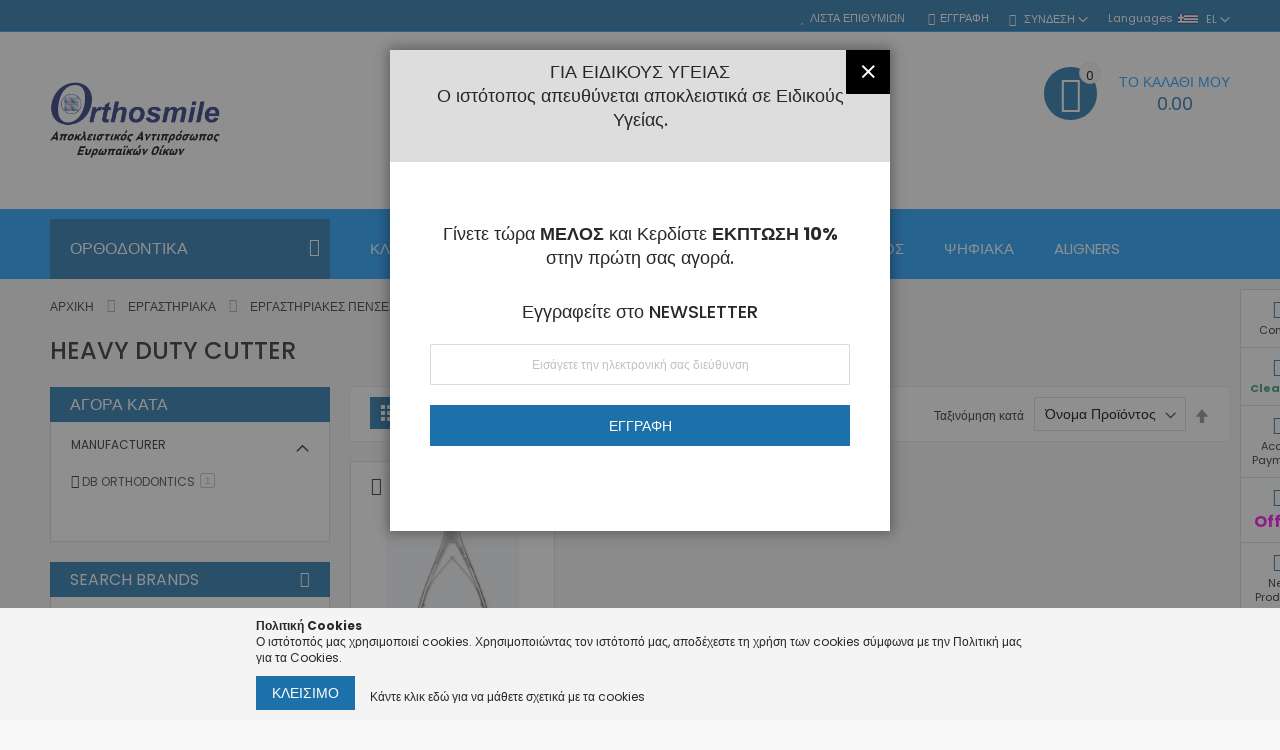

--- FILE ---
content_type: text/html; charset=UTF-8
request_url: https://orthosmile.eu/el/ergastiriaka/ergastiriakes-penses/ixion/heavy-duty-cutter
body_size: 50023
content:
<!doctype html>
<html lang="el">
    <head >
        <script>
    var BASE_URL = 'https\u003A\u002F\u002Forthosmile.eu\u002Fel\u002F';
    var require = {
        'baseUrl': 'https\u003A\u002F\u002Forthosmile.eu\u002Fstatic\u002Fversion1746168974\u002Ffrontend\u002FCodazon\u002Ffastest_hightech\u002Fel_GR'
    };</script>        <meta charset="utf-8"/>
<meta name="title" content="Heavy Duty Cutter - IXION - Εργαστηριακές Πένσες - Εργαστηριακά"/>
<meta name="robots" content="INDEX,FOLLOW"/>
<meta name="viewport" content="width=device-width, initial-scale=1, maximum-scale=1.0, user-scalable=no"/>
<meta name="format-detection" content="telephone=no"/>
<title>Heavy Duty Cutter - IXION - Εργαστηριακές Πένσες - Εργαστηριακά</title>
<link  rel="stylesheet" type="text/css"  media="all" href="https://orthosmile.eu/static/version1746168974/frontend/Codazon/fastest_hightech/el_GR/mage/calendar.css" />
<link  rel="stylesheet" type="text/css"  media="all" href="https://orthosmile.eu/static/version1746168974/frontend/Codazon/fastest_hightech/el_GR/Codazon_Slideshow/css/owl.carousel.min.css" />
<link  rel="stylesheet" type="text/css"  media="all" href="https://orthosmile.eu/static/version1746168974/frontend/Codazon/fastest_hightech/el_GR/Codazon_Slideshow/css/owl.theme.default.min.css" />
<link  rel="stylesheet" type="text/css"  media="all" href="https://orthosmile.eu/static/version1746168974/frontend/Codazon/fastest_hightech/el_GR/Codazon_Slideshow/css/animate.css" />
<link  rel="stylesheet" type="text/css"  media="all" href="https://orthosmile.eu/static/version1746168974/frontend/Codazon/fastest_hightech/el_GR/css/styles-m.css" />
<link  rel="stylesheet" type="text/css"  media="all" href="https://orthosmile.eu/static/version1746168974/frontend/Codazon/fastest_hightech/el_GR/Codazon_OneStepCheckout/custom.css" />
<link  rel="stylesheet" type="text/css"  media="all" href="https://orthosmile.eu/static/version1746168974/frontend/Codazon/fastest_hightech/el_GR/mage/gallery/gallery.css" />
<link  rel="stylesheet" type="text/css"  media="all" href="https://orthosmile.eu/static/version1746168974/frontend/Codazon/fastest_hightech/el_GR/Codazon_QuickShop/css/quickshop.css" />
<link  rel="stylesheet" type="text/css"  media="all" href="https://orthosmile.eu/static/version1746168974/frontend/Codazon/fastest_hightech/el_GR/MageWorx_SearchSuiteAutocomplete/css/searchsuiteautocomplete.css" />
<link  rel="stylesheet" type="text/css"  media="all" href="https://orthosmile.eu/static/version1746168974/frontend/Codazon/fastest_hightech/el_GR/Magefan_Blog/css/blog-m.css" />
<link  rel="stylesheet" type="text/css"  media="all" href="https://orthosmile.eu/static/version1746168974/frontend/Codazon/fastest_hightech/el_GR/Magefan_Blog/css/blog-custom.css" />
<link  rel="stylesheet" type="text/css"  media="all" href="https://orthosmile.eu/static/version1746168974/frontend/Codazon/fastest_hightech/el_GR/Codazon_Lookbookpro/css/lookbook.css" />
<link  rel="stylesheet" type="text/css"  media="all" href="https://orthosmile.eu/static/version1746168974/frontend/Codazon/fastest_hightech/el_GR/css/fixit_orthoslime.css" />
<link  rel="stylesheet" type="text/css"  media="screen and (min-width: 768px)" href="https://orthosmile.eu/static/version1746168974/frontend/Codazon/fastest_hightech/el_GR/css/styles-l.css" />
<link  rel="stylesheet" type="text/css"  media="print" href="https://orthosmile.eu/static/version1746168974/frontend/Codazon/fastest_hightech/el_GR/css/print.css" />
<link  rel="stylesheet" type="text/css"  media="all" href="https://orthosmile.eu/static/version1746168974/frontend/Codazon/fastest_hightech/el_GR/css/fontawesome/font-awesome.css" />
<link  rel="stylesheet" type="text/css"  media="all" href="https://orthosmile.eu/static/version1746168974/frontend/Codazon/fastest_hightech/el_GR/css/fontpeicon/pe-icon-7-stroke.css" />
<script  type="text/javascript"  src="https://orthosmile.eu/static/version1746168974/frontend/Codazon/fastest_hightech/el_GR/requirejs/require.js"></script>
<script  type="text/javascript"  src="https://orthosmile.eu/static/version1746168974/frontend/Codazon/fastest_hightech/el_GR/mage/requirejs/mixins.js"></script>
<script  type="text/javascript"  src="https://orthosmile.eu/static/version1746168974/frontend/Codazon/fastest_hightech/el_GR/requirejs-config.js"></script>
<link  rel="canonical" href="https://orthosmile.eu/el/ergastiriaka/ergastiriakes-penses/ixion/heavy-duty-cutter" />
<link  rel="icon" type="image/x-icon" href="https://orthosmile.eu/media/favicon/default/logo_favicon_512x512.png" />
<link  rel="shortcut icon" type="image/x-icon" href="https://orthosmile.eu/media/favicon/default/logo_favicon_512x512.png" />
<script>
    function checkVariable(){
        if ( window.jQuery) {
            let $ = jQuery
            $(document).ready(function () {

                const img = document.getElementById("espa_banner");
                const onScroll = () => {
                    let st = window.pageYOffset || document.documentElement.scrollTop;
                    if (st >= 500) {
                        img.style.display = "none";
                    } else {
                        img.style.display = "block";
                        img.style.position = "fixed";
                        img.style.bottom = "10%";
                        img.style.right = "0";
                        img.style.zIndex = "9";
                        document.addEventListener("scroll", onScroll);
                    }
                };
                document.addEventListener("scroll", onScroll);


            })
        }
        else{
            window.setTimeout("checkVariable();",100);
        }

    }
    checkVariable();

</script>

<style>
.cdz-footer-bottom-payment{
max-width: 150px;
}
</style>        
<!-- Google Tag Manager -->
<script>(function(w,d,s,l,i){w[l]=w[l]||[];w[l].push({'gtm.start':
new Date().getTime(),event:'gtm.js'});var f=d.getElementsByTagName(s)[0],
j=d.createElement(s),dl=l!='dataLayer'?'&l='+l:'';j.async=true;j.src=
'https://www.googletagmanager.com/gtm.js?id='+i+dl;f.parentNode.insertBefore(j,f);
})(window,document,'script','dataLayer','GTM-KBZF6B5');</script>
<!-- End Google Tag Manager -->
<script>
require(['jquery/jquery.cookie'], function() {
    if (jQuery.cookie('mage-messages')) {
        require(['Magento_Customer/js/customer-data'], function(customerData) {
            customerData.reload(['cart'], true);
        });
    }
});
</script><!-- BEGIN GOOGLE ANALYTICS CODE -->
<script type="text/x-magento-init">
{
    "*": {
        "Magento_GoogleAnalytics/js/google-analytics": {
            "isCookieRestrictionModeEnabled": 0,
            "currentWebsite": 1,
            "cookieName": "user_allowed_save_cookie",
            "ordersTrackingData": [],
            "pageTrackingData": {"optPageUrl":"","isAnonymizedIpActive":false,"accountId":"G-CKQZ991KM1"}        }
    }
}
</script>
<!-- END GOOGLE ANALYTICS CODE -->
<link href='https://fonts.googleapis.com/css?family=Poppins:200,200italic,300,300italic,400,400italic,500,500italic,600italic,600italic,700,700italic,800,800italic,900,900italic&amp;subset=latin,cyrillic-ext,cyrillic,greek-ext,greek,vietnamese,latin-ext' rel='stylesheet' type='text/css' />
<script type="text/javascript">
	var ThemeOptions = {
		box_wide: 0,
		rtl_layout: 0,
		sticky_header: 1		
	}; 
	if(navigator.userAgent.match(/iPhone|iPod|iPhone Simulator|iPod Simulator/i) !== null){
		document.addEventListener("DOMContentLoaded", function(event) { 
			document.body.classList.add('iMenu');
		});
	}
</script>
<script>
    require.config({
        map: {
            '*': {
                'quickSearch-original' : 'Magento_Search/js/form-mini',
                'quickSearch' : 'Amasty_Xsearch/js/form-mini'
            }
        }
    });
</script>
    </head>
    <body data-container="body"
          data-mage-init='{"loaderAjax": {}, "loader": { "icon": "https://orthosmile.eu/static/version1746168974/frontend/Codazon/fastest_hightech/el_GR/images/loader-2.gif"}}'
        class="page-with-filter page-products categorypath-ergastiriaka-ergastiriakes-penses-ixion-heavy-duty-cutter category-heavy-duty-cutter catalog-category-view page-layout-2columns-left">
            <!-- Google Tag Manager (noscript) -->
<noscript><iframe src="https://www.googletagmanager.com/ns.html?id=GTM-KBZF6B5"
height="0" width="0" style="display:none;visibility:hidden"></iframe></noscript>
<!-- End Google Tag Manager (noscript) -->


<script type="text/x-magento-init">
{	"*":{
		"Magento_Theme/js/fastest_grocery":{}
	}
}
</script>
<div id="cookie-status">
    The store will not work correctly in the case when cookies are disabled.</div>
<script type="text&#x2F;javascript">document.querySelector("#cookie-status").style.display = "none";</script>
<script type="text/x-magento-init">
    {
        "*": {
            "cookieStatus": {}
        }
    }
</script>

<script type="text/x-magento-init">
    {
        "*": {
            "mage/cookies": {
                "expires": null,
                "path": "\u002F",
                "domain": ".orthosmile.eu",
                "secure": false,
                "lifetime": "3600"
            }
        }
    }
</script>
    <noscript>
        <div class="message global noscript">
            <div class="content">
                <p>
                    <strong>Η JavaScript φαίνεται να είναι απενεργοποιημένη στο πρόγραμμα περιήγησης σας.</strong>
                    <span>
                        Για την καλύτερη εμπειρία στην ιστοσελίδα μας, βεβαιωθείτε πως θα ενεργοποιήσετε την Javascript στο πρόγραμμα περιήγησης σας.                    </span>
                </p>
            </div>
        </div>
    </noscript>
<script>true</script><script>    require.config({
        map: {
            '*': {
                wysiwygAdapter: 'mage/adminhtml/wysiwyg/tiny_mce/tinymce4Adapter'
            }
        }
    });</script><div class="page-wrapper"><header class="page-header"><div class="panel wrapper"><div class="panel header"><a class="action skip contentarea"
   href="#contentarea">
    <span>
        Μετάβαση στο περιεχόμενο    </span>
</a>
<div class="row"><div class="col-sm-24 col-md-8 header-top-left"><div class="header-panel-left"><div class="widget block block-static-block">
    </div>
</div></div><div class="col-sm-24 col-md-16 header-top-right"><div class="header-panel-right">
        <div class="switcher language switcher-language" data-ui-id="language-switcher" id="switcher-language">
        <div class="languages-desktop" style="margin-right:5px">Languages</div>
        <strong class="label switcher-label"><span>Γλώσσα</span></strong>
        <div class="actions dropdown options switcher-options">
            <div class="action toggle switcher-trigger" id="switcher-language-trigger">
                <div class="languages-mobile" style="margin-right:5px; font-size: 12px;">Languages</div>
                <strong class="view-el">
				<span class="lang-flag el">
					<img src="https://orthosmile.eu/static/version1746168974/frontend/Codazon/fastest_hightech/el_GR/images/flags/flag_el.gif" alt="el" />
				</span>
                    <span class="lang-name">el</span>
                </strong>
            </div>
            <ul class="dropdown switcher-dropdown"
                data-mage-init='{"dropdownDialog":{
                "appendTo":"#switcher-language > .options",
                "triggerTarget":"#switcher-language-trigger",
                "closeOnMouseLeave": false,
                "triggerClass":"active",
                "parentClass":"active",
                "buttons":null}}'>
                                                                                                <li class="view-en switcher-option">
                            <a href="#" data-post='{"action":"https:\/\/orthosmile.eu\/el\/stores\/store\/redirect\/","data":{"___store":"en","___from_store":"el","uenc":"aHR0cHM6Ly9vcnRob3NtaWxlLmV1L2VuL2VyZ2FzdGlyaWFrYS9lcmdhc3Rpcmlha2VzLXBlbnNlcy9peGlvbi9oZWF2eS1kdXR5LWN1dHRlcg,,"}}'>
							<span class="lang-flag en">
								<img src="https://orthosmile.eu/static/version1746168974/frontend/Codazon/fastest_hightech/el_GR/images/flags/flag_en.gif" alt="en" />
							</span>
                                <span class="lang-name">en</span>
                            </a>
                        </li>
                                                </ul>
        </div>
    </div>

<style>
    #switcher-language, #switcher-language-trigger-nav{
        display: flex;
        align-items: center;
    }

    @media only screen and (max-width: 767px) {
        #switcher-language-trigger, .languages-desktop {
            display: none;
        }
    }
    @media only screen and (min-width: 767px) {
        .languages-mobile {
            display: none;
        }
    }
</style>
<ul class="header links">    <li class="greet welcome" data-bind="scope: 'customer'">
        <!-- ko if: customer().fullname  -->
        <span class="logged-in"
              data-bind="text: new String('Καλώς ήρθατε, %1!').replace('%1', customer().fullname)">
        </span>
        <!-- /ko -->
        <!-- ko ifnot: customer().fullname  -->
        <span class="not-logged-in"
              data-bind='html:"Προπιλεγμένο μήνυμα καλωσορίσματος!"'></span>
                <!-- /ko -->
    </li>
    <script type="text/x-magento-init">
    {
        "*": {
            "Magento_Ui/js/core/app": {
                "components": {
                    "customer": {
                        "component": "Magento_Customer/js/view/customer"
                    }
                }
            }
        }
    }
    </script>
<li class="link wishlist" data-bind="scope: 'wishlist'">
    <a href="https://orthosmile.eu/el/wishlist/">Λίστα Επιθυμιών        <!-- ko if: wishlist().counter -->
        <span data-bind="text: wishlist().counter" class="counter qty"></span>
        <!-- /ko -->
    </a>
</li>
<script type="text/x-magento-init">
    {
        "*": {
            "Magento_Ui/js/core/app": {
                "components": {
                    "wishlist": {
                        "component": "Magento_Wishlist/js/view/wishlist"
                    }
                }
            }
        }
    }

</script>
<li class="authorization-link switcher log-in" id="authorization-top-link"> 		<a style="display:none" class="log-in link" href="https://orthosmile.eu/el/customer/account/login/referer/aHR0cHM6Ly9vcnRob3NtaWxlLmV1L2VsL2VyZ2FzdGlyaWFrYS9lcmdhc3Rpcmlha2VzLXBlbnNlcy9peGlvbi9oZWF2eS1kdXR5LWN1dHRlcg%2C%2C/">
        Σύνδεση    </a>
	<div class="actions dropdown options switcher-options">
		<div class="action toggle switcher-trigger" id="authorization-trigger">
			Σύνδεση		</div>
		<div style="display:none;" id="cdz-login-form-dropdown" class="cdz-login-form-dropdown dropdown switcher-dropdown"  data-mage-init='{"dropdownDialog":{
					"appendTo":"#authorization-top-link > .options",
					"triggerTarget":"#authorization-trigger",
					"closeOnMouseLeave": false,
					"triggerClass":"active",
					"parentClass":"active",
					"buttons":null}}'>
			<div class="block block-customer-login">
    <div class="block-content" >
        <form class="form form-login"
              action="https://orthosmile.eu/el/customer/account/loginPost/"
              method="post"
              data-mage-init='{"validation":{}}'>
            <input name="form_key" type="hidden" value="WuRGRuKZdc6tdpWo" />            <fieldset class="fieldset login" data-hasrequired="* Απαιτούμενα πεδία">
                <div class="field email required">
                    <!--<label class="label" for="email"><span>Email</span></label>-->
                    <div class="control">
                        <input placeholder="Email" name="login[username]" value=""  autocomplete="off" type="email" class="input-text" title="Email" data-validate="{required:true, 'validate-email':true}"/>
                    </div>
                </div>
                <div class="field password required">
                    <!--<label for="pass" class="label"><span>Κωδικός πρόσβασης</span></label>-->
                    <div class="control">
                        <input placeholder="Κωδικός πρόσβασης" name="login[password]" type="password"  autocomplete="off" class="input-text" title="Κωδικός πρόσβασης" data-validate="{required:true, 'validate-password':true}"/>
                    </div>
                </div>
                <!-- BLOCK captcha-mini --><!-- /BLOCK captcha-mini -->                <div class="actions-toolbar">
                    <div class="">
						<button type="submit" class="action login primary" name="send"><span>Σύνδεση</span></button></div>
						<!--<a class="action create primary" href="https://orthosmile.eu/el/customer/account/create/"><span>Εγγραφή</span></a>-->
					<div class="secondary">
					<a class="action remind" href="https://orthosmile.eu/el/customer/account/forgotpassword/"><span>Ξεχάσατε τον Κωδικό σας;</span></a>
					</div>
                </div>
            </fieldset>
        </form>
    </div>
</div>
		</div>
	</div>
	</li>
<li><a href="https://orthosmile.eu/el/customer/account/create/" id="idnHMBKnYW" >Εγγραφή</a></li></ul></div></div></div></div></div><div class="header-wrapper-content sticky-menu"><div class="header content"><div class="row"><div class="col-sm-7 col-md-7"><div class="header-wrapper-left"><div class="logo-left"><span data-action="toggle-nav" class="action nav-toggle"><span>Εναλλαγή Πλοήγησης</span></span>
    <a class="logo" href="https://orthosmile.eu/el/" title="Orthosmile">
        <img class="main-logo" src="https://orthosmile.eu/media/logo/default/orthosmile_logo_web_1200x306-small_2.png"
             alt="Orthosmile"
             width="170"                     />
                <img class="small-logo" src="https://orthosmile.eu/media/codazon/themeoptions/background/orthosmile_logo_web_1200x306-small_2.png"
             alt="Orthosmile"
             width="170"                     />      
    </a>
</div></div></div><div class="col-sm-11 col-md-10"><div class="header-wrapper-center"><div class="search-wrapper">
	<div class="search-content block block-search" id="search-content">
        <a class="search-icon" title="Αναζήτηση" href="javascript:void(0);"><span>Αναζήτηση</span></a>        
		
		<div class="search-form-container"  >
			<form class="form minisearch" id="search_mini_form" action="https://orthosmile.eu/el/catalogsearch/result/" method="get">
				<div class="field search">
					<label class="label" for="search" data-role="minisearch-label">
						<span>Αναζήτηση</span>
					</label>
					<div class="control">
						<input id="search"
                           data-mage-init='{"quickSearch":{
                                "formSelector":"#search_mini_form",
                                "url":"https://orthosmile.eu/el/search/ajax/suggest/",
                                "destinationSelector":"#search_autocomplete"}
                           }'
                           type="text"
                           name="q"
                           value=""
                           placeholder="Αναζήτηση σε όλο το κατάστημα..."
                           class="input-text"
						   onfocus="this.placeholder = ''" 
						   onblur="this.placeholder = 'Αναζήτηση σε όλο το κατάστημα...'"
                           maxlength="128"
                           role="combobox"
                           aria-haspopup="false"
                           aria-autocomplete="both"
                           autocomplete="off"
                           aria-expanded="false"/>
						<div id="search_autocomplete" class="search-autocomplete"></div>
						<div class="nested">
    <a class="action advanced" href="https://orthosmile.eu/el/catalogsearch/advanced/" data-action="advanced-search">
        Σύνθετη Αναζήτηση    </a>
</div>
<script>
    require([
        'Amasty_Xsearch/js/form-mini',
        'Amasty_Xsearch/js/searchClick'
    ], function (autoComplete, searchClick) {
        'use strict';
        window.xsearch_options = {"url":"https:\/\/orthosmile.eu\/el\/amasty_xsearch\/autocomplete\/index\/","isDynamicWidth":false,"width":900,"minChars":3,"currentUrlEncoded":"aHR0cHM6Ly9vcnRob3NtaWxlLmV1L2VsL2VyZ2FzdGlyaWFrYS9lcmdhc3Rpcmlha2VzLXBlbnNlcy9peGlvbi9oZWF2eS1kdXR5LWN1dHRlcg,,"};
        searchClick.init('https://orthosmile.eu/el/amasty_xsearch/product/click/');
    })
</script>

<div data-bind="scope: 'searchsuiteautocomplete_form'">
    <!-- ko template: getTemplate() --><!-- /ko -->
</div>

<script type="text/x-magento-init">
{
    "*": {
        "Magento_Ui/js/core/app": {
            "components": {
                "searchsuiteautocomplete_form": {
                    "component": "MageWorx_SearchSuiteAutocomplete/js/autocomplete"
                },
                "searchsuiteautocompleteBindEvents": {
                    "component": "MageWorx_SearchSuiteAutocomplete/js/bindEvents",
                    "config": {
                        "searchFormSelector": "#search_mini_form",
                        "searchButtonSelector": "button.search",
                        "inputSelector": "#search, #mobile_search, .minisearch input[type=\"text\"]",
                        "searchDelay": "500"
                    }
                },
                "searchsuiteautocompleteDataProvider": {
                    "component": "MageWorx_SearchSuiteAutocomplete/js/dataProvider",
                    "config": {
                        "url": "https://orthosmile.eu/el/mageworx_searchsuiteautocomplete/ajax/index/"
                    }
                }
            }
        }
    }
}
</script><div class="cdz-cat-search" data-mage-init='{"Codazon_ThemeOptions\/js\/category-search":{"allCatText":"All Categories","currentCat":false}}'>
    <div class="inner">
        <a href="javascript:;" class="current-cat" data-role="trigger"><span>All Categories</span></a>
        <div class="category-chooser dropdown" data-role="dropdown">
            <div class="dropdown-inner">
                <ul class="category-list" data-role="category-list">
                    <li><a class="all-cat">All Categories</a></li>
                    <li class="parent"><a data-id="40" >Ορθοδοντικά</a><ul><li class="parent"><a data-id="41" >Άγκιστρα</a><ul><li class="parent"><a data-id="42" >Μεταλλικά</a><ul><li><a data-id="1780" >Elite Mini Twin</a></li><li><a data-id="1175" >Mini Diagonali</a></li><li><a data-id="43" >Midi Diagonali</a></li><li><a data-id="44" >Diagonal Round</a></li><li><a data-id="45" >Evolve</a></li><li><a data-id="46" >Mini Evolve Kit 20 τμχ</a></li><li><a data-id="48" >Extremo</a></li><li><a data-id="49" >D.B.  Standard Άγκιστρο</a></li><li><a data-id="51" >Άγκιστρο Γομφίων</a></li><li><a data-id="1181" >Copolla 2.0</a></li><li><a data-id="52" >Logic Line</a></li><li><a data-id="54" >Step Σύστημα</a></li><li><a data-id="1395" >Υβριδικό Σύστημα</a></li></ul></li><li class="parent"><a data-id="55" >Αισθητικά</a><ul><li><a data-id="1777" >Optyc Κεραμικό</a></li><li><a data-id="56" >Ghiaccio Sapphire</a></li><li><a data-id="57" >Absolute Mini Sapphire</a></li><li><a data-id="59" >Aqua Κεραμικό</a></li><li><a data-id="60" >Aqua SL Κεραμικό Αυτόδετο</a></li><li><a data-id="61" >Logic Line Κεραμικό</a></li><li><a data-id="62" >Logic Line Copolymer</a></li><li><a data-id="1662" >Step System 2.0 Κεραμικό</a></li><li><a data-id="1754" >Nova Clear</a></li></ul></li><li class="parent"><a data-id="63" >Αυτόδετα</a><ul><li><a data-id="64" >InterActive SL</a></li><li><a data-id="65" >Aqua SL Κεραμικό Αυτόδετο</a></li></ul></li><li class="parent"><a data-id="66" >Γλωσσικά</a><ul><li><a data-id="67" >Ideal</a></li><li><a data-id="68" >Οδηγοί Τοποθέτησης Ideal</a></li></ul></li><li><a data-id="1759" >Αποθήκευση</a></li></ul></li><li class="parent"><a data-id="71" >Αυτοκόλλητα Εξαρτήματα</a><ul><li class="parent"><a data-id="72" >Σωληνίσκοι 1ων</a><ul><li><a data-id="74" >Evolve Flow</a></li><li><a data-id="75" >Evolve Convertible</a></li><li><a data-id="76" >Extremo</a></li><li><a data-id="77" >MIM  Low Profile</a></li><li><a data-id="78" >MIM  Cast</a></li><li><a data-id="79" >MIM  Convertible</a></li><li><a data-id="1651" >Viper</a></li></ul></li><li class="parent"><a data-id="81" >Σωληνίσκοι 2ων</a><ul><li><a data-id="82" >Standardline</a></li><li><a data-id="83" >Evolve </a></li><li><a data-id="84" >Viper</a></li><li><a data-id="85" >Centuari</a></li><li><a data-id="86" >MIM  Χωρίς Hook</a></li><li><a data-id="1659" >Evolve Flow</a></li></ul></li><li class="parent"><a data-id="87" >Αισθητικά</a><ul><li><a data-id="89" >Αισθητικές Αγκύλες</a></li><li><a data-id="90" >Αισθητικός Σωληνίσκος</a></li><li><a data-id="91" >Rapid Alignment Tube</a></li><li><a data-id="92" >Mini Mold</a></li><li><a data-id="1751" >Αισθητικά Buttons</a></li></ul></li><li class="parent"><a data-id="93" >Γλωσσικά</a><ul><li><a data-id="94" >Cleats</a></li><li><a data-id="95" >Buttons</a></li><li><a data-id="96" >Buttons Nickel Free</a></li><li><a data-id="97" >Lugs</a></li><li><a data-id="101" >Bite Bumpers</a></li><li><a data-id="1509" >Eyelets</a></li></ul></li><li class="parent"><a data-id="102" >Συγκρατητικά</a><ul><li><a data-id="103" >Σύρματα</a></li><li><a data-id="104" >Μεταλλικά με Βάσεις</a></li><li><a data-id="105" >Mesh Base Retainer</a></li><li><a data-id="107" >Πακέτο Για Διαστήματα</a></li></ul></li><li class="parent"><a data-id="109" >Αλυσίδες  Έλξης</a><ul><li><a data-id="110" >Επίχρυση</a></li><li><a data-id="111" >Ασημί</a></li></ul></li></ul></li><li class="parent"><a data-id="112" >Δακτύλιοι - Εξαρτήματα</a><ul><li class="parent"><a data-id="113" >Calibra</a><ul><li><a data-id="114" >Calibra Plain </a></li><li><a data-id="115" >Calibra Plain Kits</a></li><li><a data-id="116" >Calibra με Σωληνίσκο</a></li><li><a data-id="117" >Calibra με Σωληνίσκο - Cleat</a></li><li><a data-id="118" >Calibra Προσυγκολλημένοι</a></li><li><a data-id="119" >Calibra Προσυγκολλημένοι Kits</a></li><li><a data-id="120" >Calibra με Aγκιστρο</a></li><li><a data-id="121" >Calibra με Aγκιστρο - Cleat</a></li></ul></li><li class="parent"><a data-id="122" >Web</a><ul><li><a data-id="123" >Web Plain</a></li><li><a data-id="124" >Web Plain Kits</a></li><li><a data-id="125" >Web με Σωληνίσκο</a></li><li><a data-id="126" >Web με Σωληνίσκο - Cleat</a></li><li><a data-id="127" >Web Προσυγκολλημένοι</a></li><li><a data-id="128" >Web Προσυγκολλημένοι Kits</a></li><li><a data-id="129" >Web με Aγκιστρο</a></li><li><a data-id="130" >Web με Aγκιστρο - Cleat</a></li></ul></li><li class="parent"><a data-id="131" >Calibra 2ων</a><ul><li><a data-id="132" >Plain</a></li><li><a data-id="133" >Plain Kits</a></li><li><a data-id="134" >Με σωληνίσκο</a></li><li><a data-id="135" >Με σωληνίσκο - Cleat</a></li></ul></li><li class="parent"><a data-id="136" >Προγομφίων</a><ul><li><a data-id="137" >Plain</a></li><li><a data-id="138" >Plain Kits</a></li><li><a data-id="139" >Plain με Lugs</a></li><li><a data-id="140" >Plain με Lugs Kits</a></li><li><a data-id="141" >Με Άγκιστρα</a></li><li><a data-id="142" >Με Άγκιστρα - Cleat</a></li><li><a data-id="143" >Με Άγκιστρα - Lug</a></li></ul></li><li class="parent"><a data-id="144" >Παιδοδοντίας</a><ul><li><a data-id="145" >Παιδοδοντίας Plain</a></li><li><a data-id="146" >Παιδοδοντίας Plain Kits</a></li><li><a data-id="147" >Παιδοδοντίας με Connector</a></li></ul></li></ul></li><li class="parent"><a data-id="149" >Ρητίνες - Κονίες</a><ul><li class="parent"><a data-id="150" >Ρητίνες</a><ul><li><a data-id="151" >Αυτοπολυμεριζόμενες</a></li><li><a data-id="152" >Φωτοπολυμεριζόμενες</a></li><li><a data-id="153" >Χωρίς Ανάμειξη Primer</a></li><li><a data-id="154" >Flow</a></li><li><a data-id="1755" >Refills</a></li></ul></li><li class="parent"><a data-id="156" >Κονίες</a><ul><li><a data-id="157" >Αυτοπολυμεριζόμενες</a></li><li><a data-id="158" >Φωτοπολυμεριζόμενες</a></li></ul></li></ul></li><li class="parent"><a data-id="177" >Σύρματα</a><ul><li class="parent"><a data-id="178" >NiTi Super Elastic</a><ul><li><a data-id="179" >NiTi-SE</a></li><li><a data-id="180" >NiTi Light Force</a></li><li><a data-id="181" >Memoria</a></li><li class="parent"><a data-id="182" >Dimpled</a><ul><li><a data-id="183" >Dimpled Dentalline</a></li></ul></li><li><a data-id="186" >NiTi Anterior Torque</a></li><li class="parent"><a data-id="187" >NiTi-SE Reverse</a><ul><li><a data-id="188" >NiTi Dentalline</a></li><li><a data-id="189" >NiTi Leone</a></li></ul></li><li class="parent"><a data-id="190" >Πολύκλωνο</a><ul><li><a data-id="191" >Plain Arches</a></li><li><a data-id="192" >Roll</a></li><li><a data-id="571" >Straight</a></li></ul></li><li><a data-id="197" >NiTi Roll</a></li></ul></li><li class="parent"><a data-id="198" >NiTi Thermal</a><ul><li><a data-id="199" >NiTi Thermally</a></li><li><a data-id="200" >NiTi Thermally Plus</a></li><li><a data-id="201" >Thermomemoria</a></li><li><a data-id="202" >Dimpled</a></li><li><a data-id="203" >Pre-Stopped</a></li><li><a data-id="205" >NiTi 3-Stepped</a></li></ul></li><li class="parent"><a data-id="207" >Stainless Steel</a><ul><li class="parent"><a data-id="208" >Τόξα Plain</a><ul><li><a data-id="209" >DB Orthodontics</a></li><li><a data-id="210" >Dentalline</a></li><li><a data-id="211" >Leone</a></li></ul></li><li class="parent"><a data-id="212" >Τόξα Με Posts</a><ul><li><a data-id="213" >DB Orthodontics</a></li><li><a data-id="215" >Leone</a></li></ul></li><li class="parent"><a data-id="216" >Τόξα Με Αγκύλες</a><ul><li><a data-id="217" >Key Loops 2</a></li><li><a data-id="219" >Key Loops 4</a></li></ul></li><li class="parent"><a data-id="220" >Ράβδοι</a><ul><li><a data-id="222" >Dentalline</a></li><li><a data-id="223" >Leone</a></li></ul></li><li class="parent"><a data-id="225" >Εργαστηριακά</a><ul><li><a data-id="226" >Dentalline</a></li><li><a data-id="227" >Leone</a></li></ul></li></ul></li><li class="parent"><a data-id="228" >Αυστραλιανά</a><ul><li><a data-id="229" >Arches </a></li><li><a data-id="230" >Ρολό Leone</a></li></ul></li><li><a data-id="233" >Πολύκλωνα</a></li><li class="parent"><a data-id="249" >Αισθητικά</a><ul><li><a data-id="250" >NiTi-Super Elastic</a></li><li><a data-id="251" >NiTi Light Force</a></li><li><a data-id="252" >NiTi Thermally</a></li><li><a data-id="253" >NiTi Thermally Plus</a></li><li><a data-id="254" >Memoria Natura</a></li><li><a data-id="255" >NiTi Rodium</a></li><li><a data-id="256" >Stainless Steel</a></li><li><a data-id="257" >Stainless Steel Rodium (Ilusio)</a></li></ul></li><li class="parent"><a data-id="259" >Γλωσσικά</a><ul><li><a data-id="260" >Beta Plain</a></li><li class="parent"><a data-id="261" >NiTi SE</a><ul><li><a data-id="262" >Plain</a></li><li><a data-id="263" >Mushroom</a></li></ul></li><li class="parent"><a data-id="264" >Thermally Plus</a><ul><li><a data-id="265" >Plain</a></li><li><a data-id="266" >Mushroom</a></li></ul></li><li><a data-id="267" >Stainless Steel Plain</a></li><li><a data-id="268" >TMA Plain</a></li><li><a data-id="270" >Πολύκλωνα Mushroom</a></li><li><a data-id="271" >Thermally Mushroom</a></li></ul></li><li class="parent"><a data-id="279" >Ειδικά Σύρματα</a><ul><li><a data-id="280" >Beta Arches</a></li><li><a data-id="283" >Beta Straight</a></li><li class="parent"><a data-id="284" >Colboloy</a><ul><li><a data-id="285" >Arches</a></li></ul></li><li class="parent"><a data-id="288" >TMA</a><ul><li><a data-id="290" >Pre-Stopped Arches</a></li><li><a data-id="292" >T-Loops </a></li></ul></li><li><a data-id="293" >Leoloy</a></li><li><a data-id="1774" >Gummetal</a></li></ul></li><li><a data-id="1771" >Αποθήκευση Συρμάτων</a></li><li><a data-id="1775" >Marking Pencil</a></li></ul></li><li class="parent"><a data-id="296" >Προσδέσεις - Ελατήρια - Αγκύλες - Stops</a><ul><li class="parent"><a data-id="297" >Μεταλλικές</a><ul><li class="parent"><a data-id="298" >Μακριές</a><ul><li><a data-id="299" >Leone</a></li><li><a data-id="300" >DB Orthodontics</a></li><li><a data-id="301" >Dentalline</a></li></ul></li><li class="parent"><a data-id="302" >Κοντές</a><ul><li><a data-id="303" >Leone</a></li><li><a data-id="304" >DB Orthodontics</a></li></ul></li><li class="parent"><a data-id="305" >kobayashi Μακριές</a><ul><li><a data-id="306" >Leone</a></li><li><a data-id="307" >DB Orthodontics</a></li></ul></li><li class="parent"><a data-id="308" >kobayashi Κοντές</a><ul><li><a data-id="309" >Leone</a></li><li><a data-id="310" >DB Orthodontics</a></li></ul></li><li class="parent"><a data-id="311" >Μεταλλικές Προσδέσεις σε Ρολό</a><ul><li><a data-id="312" >Spool</a></li><li><a data-id="313" >Reel</a></li></ul></li></ul></li><li class="parent"><a data-id="315" >Αισθητικές</a><ul><li class="parent"><a data-id="316" >Μακριές</a><ul><li><a data-id="317" >Leone</a></li><li><a data-id="1510" >DB Orthodontics</a></li></ul></li><li class="parent"><a data-id="319" >Κοντές</a><ul><li><a data-id="320" >Leone</a></li><li><a data-id="1511" >DB Orthodontics</a></li></ul></li><li><a data-id="323" >kobayashi Κοντές</a></li></ul></li><li class="parent"><a data-id="324" >Μεταλλικά Ελατήρια</a><ul><li><a data-id="325" >Διάνοιξης Κενών NiTi Spool</a></li><li class="parent"><a data-id="326" >Διάνοιξης Κενών NiTi Straight</a><ul><li><a data-id="327" >Dentalline</a></li><li><a data-id="328" >Leone</a></li></ul></li><li><a data-id="329" >Διάνοιξης Κενών Stainless Steel</a></li><li><a data-id="330" >Κλεισίματος Κενών NiTi Spool</a></li><li class="parent"><a data-id="331" >Κλεισίματος Κενών NiTi με Eyelets</a><ul><li><a data-id="332" >Dentalline</a></li><li><a data-id="333" >Leone</a></li></ul></li><li><a data-id="334" >Κλεισίματος Κενών NiTi με Eyelets &amp; Σύρμα</a></li><li><a data-id="335" >Κλεισίματος Κενών Stainless Steel</a></li><li><a data-id="336" >Molar Distalizing</a></li></ul></li><li class="parent"><a data-id="337" >Αισθητικά Ελατήρια</a><ul><li><a data-id="339" >Straight</a></li><li><a data-id="1473" >Κλεισίματος Κενών NiTi Spool</a></li></ul></li><li class="parent"><a data-id="340" >Hooks - Stops Αισθητικά</a><ul><li><a data-id="341" >Αισθητικά Stops με Αγκύλες</a></li><li><a data-id="342" >Αισθητικά Stops Plain</a></li></ul></li><li class="parent"><a data-id="343" >Hooks - Stops Μεταλλικά</a><ul><li class="parent"><a data-id="344" >Mini Titan</a><ul><li><a data-id="345" >Crimpable Open</a></li><li><a data-id="346" >Crimpable Closed</a></li></ul></li><li class="parent"><a data-id="347" >Stainless Steel</a><ul><li><a data-id="348" >Crimpable Pack</a></li><li><a data-id="349" >Crimpable σε Ράβδο</a></li><li><a data-id="350" >Archwire Locks</a></li><li><a data-id="351" >Locks with Hooks</a></li></ul></li><li class="parent"><a data-id="352" >Stops με Αγκύλες</a><ul><li><a data-id="353" >Κεκαμμένη Αγκύλη</a></li><li><a data-id="354" >Open με Αγκύλη</a></li><li><a data-id="355" >Open με Αδροποίηση</a></li><li><a data-id="356" >Locks with Hooks</a></li></ul></li></ul></li><li class="parent"><a data-id="357" >Αγκύλες</a><ul><li class="parent"><a data-id="358" >Χειρουργικές</a><ul><li><a data-id="359" >Open</a></li><li><a data-id="360" >Closed</a></li></ul></li><li class="parent"><a data-id="361" >Μικροεμφυτευμάτων</a><ul><li><a data-id="362" >Infinitas Spiral Hooks</a></li><li><a data-id="363" >Archwire Hooks</a></li></ul></li></ul></li></ul></li><li class="parent"><a data-id="364" >Ελαστικά</a><ul><li><a data-id="365" >Διαγναθικά/Εξωστοματικά</a></li><li><a data-id="373" >Προσδέσεις</a></li><li><a data-id="390" >Αλυσίδες</a></li><li><a data-id="398" >Νήματα</a></li><li><a data-id="408" >Σωλήνες Προστασίας</a></li><li><a data-id="413" >Διαχωριστικά</a></li><li><a data-id="426" >Διάφορα Ελαστικά</a></li><li><a data-id="1756" >Latex Free</a></li><li><a data-id="1776" >Αποθήκευση Ελαστικών</a></li></ul></li><li class="parent"><a data-id="432" >Εξωστοματικά - Lip Bumpers</a><ul><li class="parent"><a data-id="433" >Τόξα</a><ul><li><a data-id="434" >Plain</a></li><li><a data-id="435" >Με Αγκύλες</a></li><li><a data-id="436" >Με Αγκύλες και Hooks Ελαστικών</a></li><li><a data-id="437" >Με Loops και Μασητικό επίπεδο</a></li><li><a data-id="438" >Plain &amp; Μασητικό επίπεδo</a></li><li><a data-id="439" >Plain Μασητικό Επίπεδο &amp; Hooks</a></li><li><a data-id="440" >Plain Μασητικό Επίπεδο &amp; Elastic Retractor</a></li><li class="parent"><a data-id="441" >Εξαρτήματα Τόξων</a><ul><li><a data-id="442" >Weldable Stops</a></li><li><a data-id="443" >Bite Advancement</a></li><li><a data-id="444" >Facebow Screw Stop</a></li></ul></li></ul></li><li><a data-id="446" >Θήκες Εξωστοματικών</a></li><li class="parent"><a data-id="455" >Προσωπίδες</a><ul><li><a data-id="456" >Face Mask Leone</a></li><li><a data-id="457" >Dynamic Leone</a></li><li><a data-id="458" >Henry Petit Dentalline</a></li><li><a data-id="459" >Επιγναθίδα</a></li></ul></li><li class="parent"><a data-id="460" >Ανταλλακτικά Προσωπίδων</a><ul><li><a data-id="461" >Chin Pad Μαλακό</a></li><li><a data-id="462" >Σκληρό Chin Pad</a></li><li><a data-id="463" >Pad Μετώπου</a></li><li><a data-id="464" >Pad Ζυγωματικού</a></li><li><a data-id="465" >Ελαστικά Επιγναθίδων</a></li><li><a data-id="466" >Headgear - Neck Pad - Safety Modules</a></li><li><a data-id="467" >Θήκες</a></li></ul></li><li class="parent"><a data-id="468" >Χειλεοαπωθητές (Lip Bumpers)</a><ul><li><a data-id="469" >Plain</a></li><li><a data-id="1491" >Με Αγκύλες</a></li><li><a data-id="1492" >Veltri Lip Bumpers</a></li></ul></li></ul></li><li class="parent"><a data-id="473" >Μικροεμφυτεύματα</a><ul><li><a data-id="474" >Stainless Steel</a></li><li><a data-id="480" >Βοηθήματα SS Μικροεμφυτευμάτων</a></li><li><a data-id="497" >Βοηθήματα Μικροεμφυτευμάτων Τιτανίου</a></li><li><a data-id="1462" >Μικροεμφυτεύματα Τιτανίου</a></li></ul></li><li class="parent"><a data-id="506" >Εργαλεία</a><ul><li class="parent"><a data-id="507" >Εξεταστικά</a><ul><li><a data-id="508" >Ανιχνευτήρας DB Orthodontics</a></li><li><a data-id="509" >Βαμβακολαβίδα</a></li><li><a data-id="510" >Ανιχνευτήρας Ixion</a></li><li><a data-id="511" >Καθρεπτάκια</a></li><li><a data-id="512" >Λαβή για Καθρεπτάκια</a></li><li><a data-id="513" >Καθρεπτάκια Ixion</a></li><li><a data-id="514" >Λαβή για Καθρεπτάκια Ixion</a></li></ul></li><li class="parent"><a data-id="515" >Τοποθέτησης Αγκίστρων</a><ul><li><a data-id="516" >Μετρητής Ύψους Αγκίστρων Leone</a></li><li><a data-id="517" >Μετρητής  Ύψους Αγκίστρων DB Orthodontics</a></li><li><a data-id="518" >Bracket Gauges Leone</a></li><li><a data-id="519" >Bracket Gauges Ixion</a></li><li><a data-id="520" >Postive Positioner</a></li><li><a data-id="521" >Reverse Keat Tube Holder</a></li><li><a data-id="522" >Deluxe Holder</a></li><li><a data-id="523" >Standard Holder</a></li><li><a data-id="524" >Curved Holder</a></li><li><a data-id="525" >Λαβίδα Leone</a></li><li><a data-id="526" >Direct Bracket Holder Ixion</a></li><li><a data-id="527" >Standard Bracket Holder Ixion</a></li><li><a data-id="528" >Deluxe Bracket Holder Ixion</a></li><li><a data-id="529" >Bondable Tube Holder</a></li><li><a data-id="530" >Curved Bracket Holder</a></li></ul></li><li class="parent"><a data-id="531" >Τοποθέτησης Δακτυλίων</a><ul><li><a data-id="532" >Σπάθη Κονίας DB Orthodontics</a></li><li><a data-id="533" >Mitchell Trimmer</a></li><li><a data-id="534" >Band Driver</a></li><li><a data-id="535" >Bite Adapter</a></li><li><a data-id="536" >Έγχρωμα Bite Sticks</a></li><li><a data-id="537" >Merson Adapter Leone</a></li><li><a data-id="538" >Band Pusher DB Orthodontics</a></li><li><a data-id="539" >Merson Band Pushers Ixion</a></li><li><a data-id="540" >Pedo Curved Scissors</a></li><li><a data-id="541" >Beebee Straight Scissors</a></li><li><a data-id="542" >Cup Remover for tube</a></li><li><a data-id="1458" >Crown Scissors</a></li><li><a data-id="1459" >Serrated Scissors</a></li><li><a data-id="1476" >Mershon Adapter Leone</a></li><li><a data-id="1477" >Cap Remover for tube</a></li></ul></li><li class="parent"><a data-id="543" >Εργαλεία Προσδέσεων</a><ul><li><a data-id="544" >Ligature Director</a></li><li><a data-id="545" >Tucker</a></li><li><a data-id="546" >Tucker Double Eded</a></li><li><a data-id="547" >Ligature Tucker Ixion</a></li><li><a data-id="548" >Twister</a></li><li><a data-id="549" >Mathiew Plier Leone</a></li><li><a data-id="550" >Mathiew Plier Ixion</a></li><li><a data-id="551" >Mathieu Plier DB Orthodontics</a></li><li><a data-id="1478" >Mathieu Plier Leone</a></li><li><a data-id="1479" >Mathieu Plier Ixion</a></li></ul></li><li class="parent"><a data-id="552" >Εργαλεία Συρμάτων</a><ul><li><a data-id="553" >Turrets</a></li><li><a data-id="554" >Distal Bender</a></li><li><a data-id="555" >Utility Instrument</a></li></ul></li><li class="parent"><a data-id="556" >Εργαλεία Ελαστικών</a><ul><li><a data-id="557" >Mathieu Plier Leone</a></li><li><a data-id="558" >Smaha Straight Ixion</a></li><li><a data-id="559" >Smaha Straight DB Orthodontics</a></li><li><a data-id="560" >Mosquito Forceps Ixion</a></li><li><a data-id="561" >Mosquito Standard</a></li><li><a data-id="562" >Straight Mosquitos</a></li><li><a data-id="563" >Elastic Placer</a></li><li><a data-id="564" >Force Module Sepparator Ixion</a></li><li><a data-id="565" >Sepparating Plier DB Orthodontics</a></li><li><a data-id="566" >Sepparating Plier Leone</a></li><li><a data-id="567" >Grooved Needle Holder</a></li><li><a data-id="568" >Δυναμόμετρο</a></li></ul></li><li class="parent"><a data-id="569" >Εργαλεία Γλωσσικών</a><ul><li><a data-id="570" >Curved Lingual Micro Mosquito</a></li><li><a data-id="572" >Lingual Bracket and Tube Holder</a></li><li><a data-id="573" >Curved Smaha for Lingual</a></li><li><a data-id="574" >Lingual Tucker</a></li></ul></li></ul></li><li class="parent"><a data-id="575" >Πένσες</a><ul><li class="parent"><a data-id="576" >Ixion Κλινικές</a><ul><li><a data-id="577" >Κόπτες</a></li><li><a data-id="578" >Διαμόρφωσης Συρμάτων</a></li><li><a data-id="579" >Δακτυλίων</a></li><li><a data-id="580" >Αφαίρεσης Ρητινών</a></li><li><a data-id="581" >Γλωσσικής Τεχνικής</a></li><li><a data-id="582" >Ναρθήκων</a></li><li><a data-id="1468" >Utility</a></li></ul></li><li class="parent"><a data-id="584" >Leone Superior</a><ul><li><a data-id="585" >Κόπτες</a></li><li><a data-id="586" >Διαμόρφωσης Συρμάτων</a></li><li><a data-id="588" >Αφαίρεσης Ρητινών</a></li><li><a data-id="1472" >Utility</a></li></ul></li><li class="parent"><a data-id="590" >D.B. Orthodontics</a><ul><li><a data-id="591" >Κόπτες</a></li><li><a data-id="592" >Διαμόρφωσης Συρμάτων</a></li><li><a data-id="593" >Δακτυλίων</a></li><li><a data-id="594" >Αφαίρεσης Ρητινών</a></li><li><a data-id="1467" >Utility</a></li></ul></li><li class="parent"><a data-id="596" >Leone Classix</a><ul><li><a data-id="597" >Κόπτες</a></li><li><a data-id="598" >Διαμόρφωσης Συρμάτων</a></li><li><a data-id="599" >Δακτυλίων</a></li><li><a data-id="600" >Αφαίρεσης Ρητινών</a></li><li><a data-id="1471" >Utility</a></li></ul></li><li class="parent"><a data-id="610" >Εργαστηριακές</a><ul><li><a data-id="614" >Διαμόρφωσης Συρμάτων Leone</a></li><li><a data-id="615" >Διαμόρφωσης Συρμάτων Ixion</a></li></ul></li><li><a data-id="1773" >Οργάνωση Πενσών</a></li></ul></li><li class="parent"><a data-id="618" >Λείανση</a><ul><li class="parent"><a data-id="619" >Χειροκίνητη</a><ul><li><a data-id="620" >Διαμαντένιες Ταινίες Λείανσης</a></li><li><a data-id="621" >Ταινίες Κορουνδίου (Horicho)</a></li><li><a data-id="622" >Airo Strips</a></li><li><a data-id="623" >Μετρητές Διάνοιξης</a></li></ul></li><li class="parent"><a data-id="624" >Μηχανοκίνητη</a><ul><li><a data-id="625" >Interproximal Diamond Bur</a></li><li><a data-id="626" >Diamond Discs</a></li><li><a data-id="627" >Disc Guards</a></li><li><a data-id="628" >Adaptor</a></li></ul></li></ul></li><li class="parent"><a data-id="629" >Θεραπευτικές Συσκευές</a><ul><li class="parent"><a data-id="630" >Άπνοιας</a><ul><li><a data-id="631" >Forwardi Πακέτο</a></li><li><a data-id="632" >Forwardi Έξελίκτρες</a></li><li><a data-id="633" >Forwardi Πτερύγια</a></li><li><a data-id="634" >Telescopic Advancer Pack</a></li><li><a data-id="637" >Εξάρτημα Στερέωσης Ακρυλικού-Βιδες-Κλειδί</a></li><li><a data-id="1460" >Key for Telescopic Advancer</a></li></ul></li><li class="parent"><a data-id="638" >Ανωμαλιών</a><ul><li><a data-id="639" >Class II Corector</a></li><li><a data-id="640" >First Class</a></li><li><a data-id="641" >Fast Back</a></li></ul></li><li><a data-id="645" >Έξεων</a></li><li class="parent"><a data-id="651" >Pro-Positioners</a><ul><li><a data-id="652" >Prepo Plus</a></li></ul></li></ul></li></ul></li><li class="parent"><a data-id="653" >Κλινικά</a><ul><li class="parent"><a data-id="654" >Συγκόλληση - Βοηθήματα</a><ul><li class="parent"><a data-id="655" >Στοματοδιαστολείς</a><ul><li><a data-id="656" >Χειλεοαπωθητής Μαλακός Spandex</a></li><li><a data-id="657" >Χειλεοαπωθητής Σκληρός </a></li><li><a data-id="658" >Χειλεοαπωθητής με Πτερύγια</a></li><li><a data-id="659" >Lip Ring Χειλεοαπωθητής</a></li><li><a data-id="660" >Παρειοκάτοχο Spand-Ezz </a></li><li><a data-id="661" >Nola Dry System</a></li><li><a data-id="662" >Nola Spare Parts</a></li><li><a data-id="663" >Lip Ring Retractor Kit Leone</a></li><li><a data-id="664" >Lip Retractor Leone</a></li><li><a data-id="665" >Saliva ejector - Bite openers</a></li><li><a data-id="667" >Bite Openers DB Orthodontics</a></li><li><a data-id="668" >Bite Openers Astek</a></li></ul></li><li class="parent"><a data-id="669" >Βοηθητικά Συγκόλλησης</a><ul><li><a data-id="670" >Set Βουρτσάκια Μικρά και Λαβή</a></li><li><a data-id="671" >Άκαμπτα Βουρτσάκια Micro-Applicator </a></li><li><a data-id="672" >Εύκαμπτα Βουρτσάκια Micro-Applicator </a></li><li><a data-id="673" >Μεσαία Βουρτσάκια</a></li><li><a data-id="674" >Μικρές Πλαστικές Σπάτουλες </a></li><li><a data-id="675" >Μπλοκ Ανάμειξης</a></li><li><a data-id="676" >Δισκάριο Οργάνωσης Αγκίστρων</a></li><li><a data-id="677" >Ποτηράκια Ασθενούς</a></li><li><a data-id="678" >Σιελαντλίες</a></li><li><a data-id="679" >Τολύπια Βάμβακος</a></li></ul></li><li class="parent"><a data-id="689" >Στίλβωση</a><ul><li><a data-id="691" >Prophy Mate</a></li></ul></li><li class="parent"><a data-id="694" >Αδροποίηση</a><ul><li><a data-id="695" >Οξείδιο Αλουμινίου</a></li><li><a data-id="698" >Quick Disconnect </a></li><li><a data-id="699" >Whitening Prophy-Jet </a></li></ul></li></ul></li><li class="parent"><a data-id="701" >Αφαίρεση Ρητινών</a><ul><li><a data-id="702" >Εγγλυφίδες Ρητινών</a></li><li><a data-id="705" >Φρέζα για Γλωσσικές Ρητίνες</a></li></ul></li><li class="parent"><a data-id="711" >Αποτυπωτικά</a><ul><li class="parent"><a data-id="712" >Υλικά Αποτύπωσης</a><ul><li><a data-id="713" >Ορθοδοντικό Αλγινικό</a></li><li><a data-id="714" >Γεύσεις Αλγινικού</a></li><li><a data-id="716" >Κερί Modeling</a></li><li><a data-id="717" >Periphery Wax</a></li></ul></li><li class="parent"><a data-id="720" >Βοηθήματα Αποτύπωσης</a><ul><li><a data-id="721" >Έγχρωμα μπωλ</a></li><li><a data-id="723" >Πλαστικές Σπάτουλες</a></li><li><a data-id="724" >Πλαστικά Δισκάρια </a></li><li><a data-id="725" >Exacto Bite</a></li><li><a data-id="727" >Μεταλλικά Δισκάρια</a></li></ul></li></ul></li><li class="parent"><a data-id="730" >Αναλώσιμα</a><ul><li><a data-id="731" >Εδρών</a></li><li class="parent"><a data-id="740" >Ασθενούς</a><ul><li><a data-id="741" >Πετσέτες Ασθενούς</a></li><li><a data-id="742" >Ποτηράκια Ασθενούς</a></li></ul></li><li><a data-id="746" >Ιατρού - Βοηθού</a></li></ul></li><li class="parent"><a data-id="753" >Αποστείρωση - Απολύμανση</a><ul><li><a data-id="763" >Αποστείρωση</a></li></ul></li><li class="parent"><a data-id="778" >Βοηθήματα Φωτογραφίας</a><ul><li class="parent"><a data-id="779" >Καθρέπτες</a><ul><li><a data-id="780" >Ροδίου</a></li><li class="parent"><a data-id="781" >Χρωμίου</a><ul><li><a data-id="782" >(A) Χρωμίου Υπερώιος Ενηλικών</a></li><li><a data-id="783" >(B) Χρωμίου Υπερώιος Παίδων</a></li><li><a data-id="784" >(C) Χρωμίου Υπερώιος Παίδων - Ενηλίκων </a></li><li><a data-id="785" >(D) Χρωμίου Παρειακός</a></li><li><a data-id="786" >(E) Χρωμίου Γλωσσικός</a></li><li><a data-id="787" >(F) Χρωμίου Μεγάλος Υπερώιος</a></li></ul></li><li class="parent"><a data-id="788" >Stainless Steel</a><ul><li><a data-id="789" >Stainless Steel Μασητικός Ενηλικών - Παίδων</a></li><li><a data-id="790" >Stainless Steel Μασητικός - Παρειακός Ενηλίκων</a></li></ul></li><li><a data-id="791" >Μεταλλικός</a></li><li><a data-id="792" >Με λαβή</a></li><li><a data-id="793" >Επικαλυμμένη Λαβή</a></li></ul></li><li><a data-id="794" >Contrastors</a></li><li class="parent"><a data-id="795" >Παρειοκάτοχα</a><ul><li class="parent"><a data-id="796" >Μεταλλικά</a><ul><li><a data-id="797" >Stainless Steel</a></li></ul></li><li class="parent"><a data-id="799" >Πλαστικά</a><ul><li><a data-id="800" >Double Ended Cheek Retractors</a></li><li><a data-id="802" >Long Handled</a></li><li><a data-id="803" >Photo Retractors</a></li><li><a data-id="804" >Hand held </a></li><li><a data-id="805" >Cheek Retractors</a></li><li><a data-id="806" >Double Ended Photo Retractors</a></li><li><a data-id="807" >Kombee</a></li><li><a data-id="808" >Lip Retractor</a></li><li><a data-id="809" >Soft Spandex</a></li><li><a data-id="810" >Extra Oral Expander</a></li><li><a data-id="811" >Lip Ring</a></li><li><a data-id="812" >Optragate</a></li></ul></li></ul></li><li class="parent"><a data-id="813" >Κασέτες</a><ul><li><a data-id="814" >Μεγάλη</a></li><li><a data-id="815" >Μικρή</a></li><li><a data-id="816" >Low Profile</a></li></ul></li></ul></li></ul></li><li class="parent"><a data-id="837" >Ιατρού-Ασθενούς</a><ul><li><a data-id="838" >Προστασία Ασθενούς</a></li><li class="parent"><a data-id="845" >Αθλητικοί Νάρθηκες</a><ul><li><a data-id="846" >Νάρθηκες Opro</a></li></ul></li><li class="parent"><a data-id="867" >Προώθηση Συνεργασίας</a><ul><li><a data-id="1740" >ORTHOKIT</a></li><li><a data-id="1767" >Κουτάκια Μηχανημάτων Leone</a></li><li><a data-id="868" >Κλεψύδρες</a></li><li><a data-id="869" >Κοσμήματα Swarovski </a></li><li><a data-id="1741" >Animal Suction Holder</a></li><li><a data-id="1743" >Tooth Shaped Key Ring</a></li><li><a data-id="1744" >Wind Up Teeth</a></li></ul></li></ul></li><li class="parent"><a data-id="890" >Εργαστηριακά</a><ul><li class="parent"><a data-id="891" >Εξελίκτρες</a><ul><li class="parent"><a data-id="892" >Ακίνητες</a><ul><li><a data-id="893" >Ταχείας Διεύρυνσης Κλασσικές</a></li><li><a data-id="894" >Με Προκεκαμμένους Βραχίονες</a></li><li><a data-id="895" >Τηλεσκοπικού Τύπου Βραχίονες</a></li><li class="parent"><a data-id="896" >Micro Expander</a><ul><li><a data-id="897" >Υπερώας</a></li><li><a data-id="898" >Κάτω Γνάθου</a></li><li><a data-id="899" >Υπερώας Easy Access</a></li></ul></li><li><a data-id="900" >Mε Ορθογώνιους Βραχίονες</a></li><li class="parent"><a data-id="901" >Ragno Fan-Type</a><ul><li><a data-id="1176" >Standard One</a></li><li><a data-id="1177" >Mini</a></li></ul></li><li><a data-id="904" >Baby</a></li><li><a data-id="905" >Πολυλειτουργική</a></li><li><a data-id="907" >Leaf Expander</a></li></ul></li><li class="parent"><a data-id="906" >Κινητές</a><ul><li class="parent"><a data-id="909" >Pop</a><ul><li><a data-id="910" >Άνω Γνάθου</a></li><li><a data-id="911" >Universal</a></li></ul></li><li class="parent"><a data-id="1166" >Standard</a><ul><li><a data-id="1167" >Άνω Γνάθου</a></li><li><a data-id="1168" >Medium</a></li><li><a data-id="1169" >Universal</a></li><li><a data-id="1170" >Super Micro</a></li><li><a data-id="1171" >Super Micro Sectional</a></li><li><a data-id="1172" >Super Micro Sectional BENT U-SHAPED</a></li><li><a data-id="1173" >Super Micro Sectional STRAIGHT U-SHAPED</a></li><li><a data-id="1174" >Memoria Spring Self-Activated</a></li><li><a data-id="1450" >Micro Sectional Screw</a></li></ul></li><li class="parent"><a data-id="912" >Special Purpose</a><ul><li><a data-id="913" >Three Directional - 3 Activation Points</a></li><li><a data-id="914" >Three Directional - 2 Activation Points</a></li><li><a data-id="915" >Three Directional Lower Arch</a></li><li><a data-id="916" >Trapezoidal Screw</a></li><li><a data-id="917" >Fan Type</a></li><li><a data-id="918" >Assymetric Fan Type</a></li><li><a data-id="919" >Fan Type - 2 Pieces</a></li><li><a data-id="920" >BI - Fan - Type</a></li><li><a data-id="921" >Mandibular BOW</a></li></ul></li><li class="parent"><a data-id="922" >SS Micro Spring Screws</a><ul><li><a data-id="923" >Kit</a></li><li><a data-id="924" >Micro Spring Screw</a></li><li><a data-id="925" >Positioning Screw</a></li><li><a data-id="926" >Serrated Housing nut</a></li><li><a data-id="927" >Solderable Plain Sleeve</a></li><li><a data-id="928" >One - tooth screw with round edge</a></li><li><a data-id="929" >Micro Screw</a></li></ul></li><li><a data-id="1779" >Leaf Expander Hybrid</a></li></ul></li><li class="parent"><a data-id="931" >Βοηθήματα Εξελικτρών</a><ul><li class="parent"><a data-id="932" >Για Ακίνητες</a><ul><li><a data-id="934" >Swivel Key με Μετρητή Στροφών</a></li><li><a data-id="935" >Swivel Key </a></li><li><a data-id="936" >Εργαλείο για Ενδοστοματική Ενεργοποίηση</a></li><li><a data-id="938" >Μετρητής Διάνοιξης για την Leaf Εξελίκτρα</a></li><li><a data-id="939" >Εργαλείο Κάμψης Βραχιόνων</a></li><li><a data-id="940" >Εργαλείο Κάμψης με Αυτόματο Κλείδωμα</a></li></ul></li><li class="parent"><a data-id="941" >Για Κινητές</a><ul><li><a data-id="942" >Ευθεία Κλειδιά</a></li><li><a data-id="943" >Κεκαμμένα Κλειδιά με Λουρί Ασφαλείας</a></li><li><a data-id="944" >Εργαλείο Παραλληλισμού First Class</a></li><li><a data-id="945" >Εργαλείο Κάμψης Βραχιόνων Fast Back</a></li><li><a data-id="946" >Reamer</a></li><li><a data-id="947" >Ανταλλακτικά Reamer</a></li></ul></li></ul></li></ul></li><li class="parent"><a data-id="949" >Εργαστηριακές Πένσες</a><ul><li class="parent"><a data-id="950" >IXION</a><ul><li><a data-id="951" >IX700 Universal</a></li><li><a data-id="952" >IX701 Three Jaw Plier </a></li><li><a data-id="953" >IX702 Three Jaw Plier </a></li><li><a data-id="954" >IX703 Young Plier </a></li><li><a data-id="955" >IX704 Swartz Plier </a></li><li><a data-id="956" >Lingual Arch Bending Plier</a></li><li><a data-id="957" >Optical Plier</a></li><li><a data-id="958" >Flat Nose Plier </a></li><li><a data-id="959" >Flat Nose Plier with Grooves</a></li><li><a data-id="960" >IX711 Laboratory Bird Beak </a></li><li><a data-id="961" >Heavy Duty Cutter</a></li><li><a data-id="962" >Conical Flat Nose</a></li><li><a data-id="963" >Spring Former TC</a></li><li><a data-id="964" >Adams TC</a></li><li><a data-id="965" >Small Adams</a></li><li><a data-id="966" >Heavy Duty Hard Wire Cutter</a></li></ul></li><li class="parent"><a data-id="968" >DB ORTHODONTICS</a><ul><li><a data-id="969" >Surgery Adams TC</a></li><li><a data-id="971" >Heavy Duty Cutter</a></li></ul></li><li class="parent"><a data-id="972" >LEONE</a><ul><li><a data-id="973" >Bird Beak</a></li><li><a data-id="974" >Young</a></li><li><a data-id="975" >Three Jaw Adere Style</a></li><li><a data-id="978" >Three Jaw Round</a></li><li><a data-id="980" >Universal</a></li><li><a data-id="981" >Adams Clusp Forming Plier</a></li></ul></li><li><a data-id="1493" >ΙΧΙΟΝ</a></li></ul></li><li class="parent"><a data-id="982" >Εργαστηριακά Εργαλεία</a><ul><li class="parent"><a data-id="983" >Γύψου</a><ul><li><a data-id="984" >Μαχαιρίδια Γύψου 17cm</a></li><li><a data-id="985" >Μαχαιρίδια Γύψου Gritman 17cm</a></li><li><a data-id="986" >Σέγα για Set Ups Εκμαγείων</a></li><li><a data-id="987" >Ανταλλακτικά για Τ1561-00 Σέγα</a></li><li><a data-id="988" >Σέγα γύψου Απλή</a></li><li><a data-id="989" >Ανταλλακτικά για Τ1565-00 Σέγα Γύψου</a></li><li><a data-id="990" >Dental Verniers Leone</a></li></ul></li><li class="parent"><a data-id="991" >Κηρού</a><ul><li><a data-id="992" >Μαχαιρίδια Κηρού 13cm</a></li><li><a data-id="993" >Μαχαιρίδια Κηρού 17cm</a></li><li><a data-id="994" >Le Cron Leone</a></li><li><a data-id="995" >Le Cron DB Orthodontics</a></li><li><a data-id="1494" >Carver Κεριού</a></li></ul></li><li class="parent"><a data-id="997" >Ακρυλικού</a><ul><li><a data-id="998" >Σεγα Ακρυλικού DB Orthodontics</a></li><li><a data-id="999" >Screwdriver P1520-00</a></li></ul></li><li class="parent"><a data-id="1000" >Μετάλλου</a><ul><li><a data-id="1001" >Τ1565-00 SAW</a></li><li><a data-id="1002" >Ανταλλακτικά για Τ1567-00 Σέγα Μετάλλου</a></li><li><a data-id="1003" >Beebee Straight Scissors</a></li><li><a data-id="1004" >Pedo Curved Scissors</a></li><li><a data-id="1005" >Crown Scizzors</a></li></ul></li></ul></li><li class="parent"><a data-id="1006" >Συρμάτινα Προϊόντα</a><ul><li class="parent"><a data-id="1007" >Προδιαμορφωμένα</a><ul><li><a data-id="1008" >Υπερώιοι Δοκοί</a></li><li><a data-id="1012" >Αγκύλες με Ακροσφαιρίδια</a></li><li><a data-id="1013" >Αγκύλες Adams</a></li><li><a data-id="1014" >Προστομιακά Τόξα</a></li></ul></li><li class="parent"><a data-id="1015" >Σύρματα</a><ul><li><a data-id="1017" >Leowire</a></li></ul></li></ul></li><li class="parent"><a data-id="1020" >Προϊόντα Συγκόλλησης</a><ul><li><a data-id="1021" >Συγκόλληση Με Βόρακα</a></li><li><a data-id="1022" >Ορθοδοντική Ασημοκόλληση</a></li><li><a data-id="1023" >Συγκόλληση για Stainless Steel Σύρματα</a></li><li><a data-id="1024" >Βόρακας Για Stainless Steel Συγκόλληση</a></li><li><a data-id="1025" >Θερμομονωτική Πάστα Συγκόλλησης</a></li><li><a data-id="1026" >Βόρακας</a></li></ul></li><li class="parent"><a data-id="1029" >Προϊόντα Εκμαγείων</a><ul><li class="parent"><a data-id="1030" >Κατασκευή Εκμαγείων</a><ul><li><a data-id="1031" >Λευκή Ορθοδοντική Γύψος</a></li><li><a data-id="1032" >Ρητίνη Rhino Rock</a></li><li><a data-id="1033" >Γυαλιστικό Γύψου</a></li><li><a data-id="1034" >Bowls Γύψου</a></li><li><a data-id="1036" >Διαχωριστικό Υγρό</a></li><li class="parent"><a data-id="1037" >Κηροί Γύψου</a><ul><li><a data-id="1038" >Sticky Κερί</a></li><li><a data-id="1039" >Boxing Κερί</a></li><li><a data-id="1040" >Modelling Κερί</a></li><li><a data-id="1041" >Κερί Σύγκλεισης</a></li><li><a data-id="1042" >Κερί Υποσκαφών</a></li></ul></li></ul></li><li class="parent"><a data-id="1044" >Διαμόρφωση Εκμαγείων</a><ul><li class="parent"><a data-id="1045" >Πλαστικές Βάσεις Εκμαγείων</a><ul><li><a data-id="1046" >Βάσεις Εκμαγείων</a></li><li><a data-id="1047" >Εττικέτες για Βάσεις Εκμαγείων</a></li><li><a data-id="1048" >Επίπεδα Τοποθέτησης στις Βάσεις Εκμαγείων</a></li><li><a data-id="1049" >Spare Hinges</a></li></ul></li><li><a data-id="1050" >Μπλε Πάστα Υποσκαφών Φωτοπολυμεριζόμενη</a></li><li><a data-id="1051" >Φρέζα Γύψου</a></li><li><a data-id="1052" >Δίσκος Κοπής Γύψου</a></li><li><a data-id="1053" >Πένσα Γύψου</a></li><li><a data-id="1054" >Φόρμες Καουτσούκ</a></li><li><a data-id="1055" >Κόλλα Εργαστηρίου</a></li></ul></li><li class="parent"><a data-id="1056" >Μεταφορά - Αποθήκευση Εκμαγείων</a><ul><li><a data-id="1057" >Θήκη Μεταφοράς Εκμαγείου</a></li><li><a data-id="1058" >Πλάκες Αναπαραγωγής Εκμαγείων</a></li><li><a data-id="1059" >Κουτιά για Εκμαγεία</a></li></ul></li></ul></li><li class="parent"><a data-id="1060" >Προϊόντα Ακρυλικού</a><ul><li class="parent"><a data-id="1061" >Κατασκευή Μηχανημάτων</a><ul><li><a data-id="1062" >Leocryl Σκόνη</a></li><li><a data-id="1063" >Leocryl Υγρό</a></li><li><a data-id="1064" >Υγρό Γυαλίσματος Ακρυλικών</a></li><li><a data-id="1065" >Glitters</a></li><li><a data-id="1066" >X-Fluorescent Πρόσθετα</a></li><li><a data-id="1067" >Διακοσμητικά Μοτίβα Συγκρατητικών</a></li></ul></li><li class="parent"><a data-id="1068" >Διαμόρφωση Ακρυλικών</a><ul><li><a data-id="1069" >Cool Tungstens Burs</a></li><li><a data-id="1070" >Big Burtha</a></li><li><a data-id="1071" >Φρέζες Σιλικόνης</a></li><li><a data-id="1072" >Φρέζα Ακρυλικού</a></li></ul></li></ul></li><li class="parent"><a data-id="1077" >Προϊόντα Ναρθήκων</a><ul><li class="parent"><a data-id="1078" >Κατασκευή Ναρθήκων</a><ul><li><a data-id="1079" >EVA Mouthguard Material</a></li><li><a data-id="1080" >Θερμοπλαστικές Πλάκες Leone</a></li><li><a data-id="1081" >Θερμοπλαστικοί Δίσκοι για Συγκρατητικά</a></li><li><a data-id="1082" >Alpha Θερμοπλαστικές Πλάκες Συγκρατητικών</a></li><li><a data-id="1083" >Δίσκοι Iconic για Δισκάρια Λεύκανσης</a></li><li><a data-id="1084" >Πλάκες Soft EVA Laminated</a></li><li><a data-id="1085" >Πλάκες Dual Laminated</a></li></ul></li><li class="parent"><a data-id="1088" >Διαμόρφωση Ναρθήκων</a><ul><li><a data-id="1090" >Δίσκοι Γυαλίσματος Πλακών Ναρθήκων</a></li><li><a data-id="1092" >Δίσκος Iconic Κοπής Πλακών Iconic</a></li><li><a data-id="1093" >Tricutter Επικαλυμμένη Φρέζα</a></li><li><a data-id="1095" >Thermal Inductor</a></li><li><a data-id="1451" >Ακρυλικά Δόντια Typodont</a></li><li><a data-id="1452" >Αρθρωτήρας Typodont</a></li><li><a data-id="1453" >Αρθρωτήρας Χωρίς Γύψο</a></li><li><a data-id="1454" >Κέρινες Βάσεις Typodont</a></li></ul></li></ul></li></ul></li><li class="parent"><a data-id="1102" >Εξοπλισμός</a><ul><li class="parent"><a data-id="1103" >Αποστείρωση - Απολύμανση</a><ul><li><a data-id="1105" >Αυτόκαστο Reyners</a></li><li><a data-id="1106" >Συσκευή Υπερήχων</a></li></ul></li><li class="parent"><a data-id="1107" >Γενικός Εξοπλισμός</a><ul><li><a data-id="1108" >Αερουδροσύριγγα </a></li></ul></li><li class="parent"><a data-id="1109" >Κλινικές Συσκευές</a><ul><li><a data-id="1110" >ΦΩΣ Led F</a></li><li><a data-id="1111" >ΦΩΣ Iled</a></li><li><a data-id="1112" >ΦΩΣ X-Cure</a></li><li><a data-id="1115" >Κλινικό Μικρομότορ</a></li></ul></li><li class="parent"><a data-id="1116" >Εργαστηριακές Συσκευές</a><ul><li class="parent"><a data-id="1117" >Γύψου</a><ul><li><a data-id="1118" >Δονητές</a></li><li><a data-id="1119" >Trimmer</a></li><li><a data-id="1120" >Trimmer Orthodontic Table</a></li><li><a data-id="1121" >Diamond Disk For Trimmer</a></li><li><a data-id="1122" >Regular Disc for Trimmer</a></li><li><a data-id="1123" >Mixer Γύψου και Αλγινικού MXV</a></li></ul></li><li class="parent"><a data-id="1133" >Αλγινικού</a><ul><li><a data-id="1135" >Mixer Γύψου και Αλγινικού MXV</a></li></ul></li></ul></li></ul></li><li class="parent"><a data-id="1136" >Ψηφιακά</a><ul><li><a data-id="1762" >3D Leone Designer</a></li><li class="parent"><a data-id="1137" >3D NEMOTEC Programs</a><ul><li><a data-id="1138" >Εκμαγείων &amp; Ναρθήκων</a></li><li><a data-id="1139" >Κεφαλομετρικής</a></li><li><a data-id="1140" >Χαμόγελου</a></li><li><a data-id="1141" >Εμφυτευμάτων</a></li><li><a data-id="1142" >Γναθοχειρουργικό/Surg</a></li><li><a data-id="1769" >Γναθοχειρουργικό/Ortho</a></li></ul></li></ul></li><li class="parent"><a data-id="1145" >Aligners</a><ul><li><a data-id="1757" >Alleo</a></li><li><a data-id="1761" >Alleo+ Hybrid Mode</a></li><li><a data-id="1768" >Sintex</a></li><li class="parent"><a data-id="1147" >Πλάκες</a><ul><li><a data-id="1148" >Πλάκες Leone</a></li></ul></li><li class="parent"><a data-id="1159" >Κατασκευή Ναρθήκων</a><ul><li><a data-id="1160" >Vacuum Forming Machine</a></li><li><a data-id="1161" >Coated Tricutter</a></li><li><a data-id="1162" >Iconic Polishing Discs </a></li><li><a data-id="1163" >Iconic Stainless Steel Balls</a></li><li><a data-id="1164" >Cool Tungstens Burs</a></li><li><a data-id="1165" >Iconic PRO Reservoir LC</a></li></ul></li><li><a data-id="1752" >Αισθητικά Buttons Ναρθήκων</a></li><li><a data-id="1770" >Καθαρισμός Ναρθήκων</a></li></ul></li><li><a data-id="1653" >COVID</a></li><li><a data-id="1654" >New Products</a></li><li><a data-id="1656" >Value For Money</a></li><li><a data-id="1658" >Offers</a></li><li class="parent"><a data-id="1655" >Clearance</a><ul><li class="parent"><a data-id="1665" >Άγκριστρα</a><ul><li class="parent"><a data-id="1670" >Μεταλλικά</a><ul><li class="parent"><a data-id="1671" >Roth</a><ul><li><a data-id="1672" >Ameri-Twin</a></li><li><a data-id="1690" >Bravo</a></li></ul></li><li class="parent"><a data-id="1686" >Edgewise</a><ul><li><a data-id="1687" >Traditional</a></li></ul></li><li class="parent"><a data-id="1688" >MBT</a><ul><li><a data-id="1689" >MBT</a></li></ul></li></ul></li></ul></li><li class="parent"><a data-id="1666" >Σωλινίσκοι</a><ul><li class="parent"><a data-id="1673" >Μονοί</a><ul><li class="parent"><a data-id="1674" >2ου</a><ul><li><a data-id="1675" >Roth</a></li></ul></li><li><a data-id="1679" >Edgewise</a></li><li><a data-id="1681" >Roth</a></li></ul></li><li class="parent"><a data-id="1682" >Διπλοί</a><ul><li><a data-id="1683" >Roth</a></li></ul></li></ul></li><li class="parent"><a data-id="1667" >Σωλινίσκοι Convertible</a><ul><li class="parent"><a data-id="1684" >Διπλοί</a><ul><li><a data-id="1685" >Roth</a></li></ul></li></ul></li><li class="parent"><a data-id="1668" >Σύρματα </a><ul><li><a data-id="1693" >BETA</a></li><li class="parent"><a data-id="1701" >NiTi</a><ul><li><a data-id="1722" >Elastinol Rectangular</a></li></ul></li><li class="parent"><a data-id="1707" >Stainless Steel</a><ul><li><a data-id="1708" >Ισια</a></li></ul></li></ul></li><li class="parent"><a data-id="1669" >Σύρματα Προκατασκευασμένα</a><ul><li><a data-id="1694" >THERM-A-FORM</a></li><li><a data-id="1695" >STAINLESS STEEL 50ΤΜΧ</a></li><li><a data-id="1696" >CV BRAND NiTi</a></li><li><a data-id="1697" >ELASTINOL</a></li><li class="parent"><a data-id="1711" >NiTi</a><ul><li><a data-id="1712" >CV Brand</a></li><li><a data-id="1730" >Value Brand</a></li><li><a data-id="1732" >Drift Free</a></li><li><a data-id="1733" >ECONO</a></li><li><a data-id="1734" >Onyx Ultra</a></li><li><a data-id="1735" >Orthocosmetic</a></li><li><a data-id="1736" >Elastinol</a></li><li><a data-id="1737" >Elastinol Rectangular</a></li></ul></li><li class="parent"><a data-id="1724" >Stainless Steel</a><ul><li><a data-id="1725" >Golden</a></li><li><a data-id="1726" >Πολύκλωνα</a></li></ul></li><li><a data-id="1727" >Tri-Force Thermal</a></li><li class="parent"><a data-id="1728" >Retroarch</a><ul><li><a data-id="1729" >Reverse Curve</a></li><li><a data-id="1738" >Rectangular</a></li></ul></li><li><a data-id="1731" >NITINOL</a></li></ul></li><li class="parent"><a data-id="1691" >Γλωσσικά</a><ul><li><a data-id="1692" >Lingual Retainer</a></li></ul></li><li class="parent"><a data-id="1703" >Εξωστοματικά Εξαρτήματα</a><ul><li><a data-id="1704" >Εξωστοματικά Τόξα</a></li><li><a data-id="1705" >Lip Bumpers</a></li></ul></li><li class="parent"><a data-id="1706" >Διάφορα Εξαρτήματα &amp; Ελατήρια</a><ul><li class="parent"><a data-id="1709" >Stainless Steel Ελατήρια</a><ul><li><a data-id="1710" >Spooled</a></li></ul></li></ul></li><li class="parent"><a data-id="1713" >Μεταλλικές Προσδέσεις</a><ul><li class="parent"><a data-id="1714" >NiTi</a><ul><li><a data-id="1715" >Spooled</a></li></ul></li><li><a data-id="1721" >Kobayashi Κοντές</a></li></ul></li><li><a data-id="1739" >Εργαλεία</a></li></ul></li>                </ul>
            </div>
        </div>
    </div>
</div>
<script>
document.getElementById('search_mini_form').classList.add('has-cat');
</script>
					</div>
				</div>
				<div class="actions">
					<button type="submit"
					title="Αναζήτηση"
					class="action search primary">
						<span>Αναζήτηση</span>
					</button>
				</div>
			</form>
		</div>
		
	</div>
</div>
<div class="header-wrapper-center-content"><div class="widget block block-static-block">
    <div class="row hidden-xs">
<div class="col-sm-15">
<div class="header-phone pull-left">
<p>&nbsp;<a href="tel:00302108145775%20">2108145775</a> - 6 Τηλεφωνική Εξυπηρέτηση&nbsp;</p>
<p>&nbsp;- Παραγγελίες <strong><u>μόνο</u></strong> από Ειδικούς Υγείας -</p>
</div>
</div>
</div></div>
</div></div></div><div class="col-sm-6 col-md-7"><div class="header-wrapper-right">
<div data-block="minicart" class="minicart-wrapper">
    <a class="action showcart" href="https://orthosmile.eu/el/checkout/cart/"
       data-bind="scope: 'minicart_content'">
        <span class="text">Το καλάθι μου</span>        
        <span class="price-label" data-bind="html: getCartParam('subtotal')"><!-- ko text: getCartParam('subtotal') --><!-- /ko --></span>        
        <!-- ko ifnot: getCartParam('subtotal') -->
        <span class="price-label">        
                <!-- ko i18n: '0.00 ' --><!-- /ko -->        
        </span>
            <!-- /ko -->
        <span class="counter qty empty"
              data-bind="css: { empty: !!getCartParam('summary_count') == false }, blockLoader: isLoading">
            <span class="counter-number">
             <!-- ko ifnot: getCartParam('summary_count') -->
                <!-- ko i18n: '0 ' --><!-- /ko -->
            <!-- /ko -->
            <!-- ko if: getCartParam('summary_count') -->
            	<!-- ko text: getCartParam('summary_count') --><!-- /ko -->
            <!-- /ko -->            	
            </span>
            <span class="counter-label">
            <!-- ko if: getCartParam('summary_count') -->
                <!-- ko text: getCartParam('summary_count') --><!-- /ko -->
                <!-- ko i18n: 'items' --><!-- /ko -->
            <!-- /ko -->
            </span>
        </span>
    </a>
            <div class="block block-minicart empty"
             data-role="dropdownDialog"
             data-mage-init='{"dropdownDialog":{
                "appendTo":"[data-block=minicart]",
                "triggerTarget":".showcart",
                "timeout": "2000",
                "closeOnMouseLeave": false,
                "closeOnEscape": true,
                "triggerClass":"active",
                "parentClass":"active",
                "buttons":[]}}'>
            <div id="minicart-content-wrapper" data-bind="scope: 'minicart_content'">
                <!-- ko template: getTemplate() --><!-- /ko -->
            </div>
                    </div>
        <script>
        window.checkout = {"shoppingCartUrl":"https:\/\/orthosmile.eu\/el\/checkout\/cart\/","checkoutUrl":"https:\/\/orthosmile.eu\/el\/checkout\/","updateItemQtyUrl":"https:\/\/orthosmile.eu\/el\/checkout\/sidebar\/updateItemQty\/","removeItemUrl":"https:\/\/orthosmile.eu\/el\/checkout\/sidebar\/removeItem\/","imageTemplate":"Magento_Catalog\/product\/image_with_borders","baseUrl":"https:\/\/orthosmile.eu\/el\/","minicartMaxItemsVisible":5,"websiteId":"1","maxItemsToDisplay":10,"storeId":"1","storeGroupId":"1","customerLoginUrl":"https:\/\/orthosmile.eu\/el\/customer\/account\/login\/referer\/aHR0cHM6Ly9vcnRob3NtaWxlLmV1L2VsL2VyZ2FzdGlyaWFrYS9lcmdhc3Rpcmlha2VzLXBlbnNlcy9peGlvbi9oZWF2eS1kdXR5LWN1dHRlcg%2C%2C\/","isRedirectRequired":false,"autocomplete":"off","captcha":{"user_login":{"isCaseSensitive":false,"imageHeight":50,"imageSrc":"","refreshUrl":"https:\/\/orthosmile.eu\/el\/captcha\/refresh\/","isRequired":false,"timestamp":1769586739}}};
    </script>
    <script type="text/x-magento-init">
    {
        "[data-block='minicart']": {
            "Magento_Ui/js/core/app": {"components":{"minicart_content":{"children":{"subtotal.container":{"children":{"subtotal":{"children":{"subtotal.totals":{"config":{"display_cart_subtotal_incl_tax":0,"display_cart_subtotal_excl_tax":1,"template":"Magento_Tax\/checkout\/minicart\/subtotal\/totals"},"children":{"subtotal.totals.msrp":{"component":"Magento_Msrp\/js\/view\/checkout\/minicart\/subtotal\/totals","config":{"displayArea":"minicart-subtotal-hidden","template":"Magento_Msrp\/checkout\/minicart\/subtotal\/totals"}}},"component":"Magento_Tax\/js\/view\/checkout\/minicart\/subtotal\/totals"}},"component":"uiComponent","config":{"template":"Magento_Checkout\/minicart\/subtotal"}}},"component":"uiComponent","config":{"displayArea":"subtotalContainer"}},"item.renderer":{"component":"uiComponent","config":{"displayArea":"defaultRenderer","template":"Magento_Checkout\/minicart\/item\/default"},"children":{"item.image":{"component":"Magento_Catalog\/js\/view\/image","config":{"template":"Magento_Catalog\/product\/image","displayArea":"itemImage"}},"checkout.cart.item.price.sidebar":{"component":"uiComponent","config":{"template":"Magento_Checkout\/minicart\/item\/price","displayArea":"priceSidebar"}}}},"extra_info":{"component":"uiComponent","config":{"displayArea":"extraInfo"}},"promotion":{"component":"uiComponent","config":{"displayArea":"promotion"}}},"config":{"itemRenderer":{"default":"defaultRenderer","simple":"defaultRenderer","virtual":"defaultRenderer"},"template":"Magento_Checkout\/minicart\/content"},"component":"Magento_Checkout\/js\/view\/minicart"}},"types":[]}        },
        "*": {
            "Magento_Ui/js/block-loader": "https://orthosmile.eu/static/version1746168974/frontend/Codazon/fastest_hightech/el_GR/images/loader-1.gif"
        }
    }
    </script>
</div>


</div></div></div></div><div class="header-wrapper-middle">
<div class="mobile-search-wrapper">
	<div class="mobile-search-content block block-search" id="mobile-search-content">
		<div class="mobile-search-form-container" id="mobile-search-form-container"></div>
	</div>
</div>
<script type="text/javascript">
require(['jquery'],function($){
    var $searchform = $('#search_mini_form'), $mbwrap = $('#mobile-search-form-container'), $pcwrap = $('#search-content .search-form-container').first();
    var winwidth = window.innerWidth, adapt = 768;
    function searchPosition(winwidth){
        if (winwidth < adapt) {
            $searchform.appendTo($mbwrap);
            $('[data-action="advanced-search"]',$searchform).css('display','none');
        }else{
            $searchform.appendTo($pcwrap);
            $('[data-action="advanced-search"]',$searchform).css('display','');
        }
    }
    searchPosition(winwidth);
    $(window).resize(function(){
        var newwidth = window.innerWidth;
        if( (winwidth < adapt && newwidth >= adapt) || (winwidth >= adapt && newwidth < adapt) ){
            searchPosition(newwidth);
            winwidth = newwidth;
        }
    });
});
</script>
</div><div class="header-wrapper-bottom"><div class="header content"><div class="row"><div class="header-wrapper-bottom-content"><div class="col-sm-6"><div class="header-bottom-left"><div class="cdz-main-menu left-navigation"><div class="widget block block-static-block">
    <div class="cdz-main-menu left-navigation"><nav id="left-nav" class="navigation page-footer">
<div class="menu-title" data-cdz-toggle="#lefmenu-mobile">Ορθοδοντικα</div>
<div id="lefmenu-mobile" class="showhide"><div class="cdz-menu cdz-vertical-menu dropdown-fullwidth  cdz-normal" id="menu-5-69794376c072c" data-action="navigation" data-mage-init='{"megamenu":{"dropdownEffect":"normal","type":"1"}}'>
	<ul class="groupmenu">
	<li class="item level0  level-top parent cat-tree" >
		<a class="menu-link" href="/el/orthodontika/agkistra/"> <span>Άγκιστρα</span></a>
		<ul class="cat-tree groupmenu-drop">
	 <li  class="level1 nav-1 item first parent"><a class="menu-link" href="https://orthosmile.eu/el/orthodontika/agkistra/metallika" ><span>Μεταλλικά</span></a><ul class="level1 groupmenu-drop"><li  class="level2 nav-1-1 item first"><a class="menu-link" href="https://orthosmile.eu/el/orthodontika/agkistra/metallika/elite-mini-twin" ><span>Elite Mini Twin</span></a></li><li  class="level2 nav-1-2 item"><a class="menu-link" href="https://orthosmile.eu/el/orthodontika/agkistra/metallika/mini-diagonali" ><span>Mini Diagonali</span></a></li><li  class="level2 nav-1-3 item"><a class="menu-link" href="https://orthosmile.eu/el/orthodontika/agkistra/metallika/midi-diagonali" ><span>Midi Diagonali</span></a></li><li  class="level2 nav-1-4 item"><a class="menu-link" href="https://orthosmile.eu/el/orthodontika/agkistra/metallika/diagonal-round" ><span>Diagonal Round</span></a></li><li  class="level2 nav-1-5 item"><a class="menu-link" href="https://orthosmile.eu/el/orthodontika/agkistra/metallika/evolve" ><span>Evolve</span></a></li><li  class="level2 nav-1-6 item"><a class="menu-link" href="https://orthosmile.eu/el/orthodontika/agkistra/metallika/mini-evolve" ><span>Mini Evolve Kit 20 τμχ</span></a></li><li  class="level2 nav-1-7 item"><a class="menu-link" href="https://orthosmile.eu/el/orthodontika/agkistra/metallika/extremo" ><span>Extremo</span></a></li><li  class="level2 nav-1-8 item"><a class="menu-link" href="https://orthosmile.eu/el/orthodontika/agkistra/metallika/d-b-standard-agkistro" ><span>D.B.  Standard Άγκιστρο</span></a></li><li  class="level2 nav-1-9 item"><a class="menu-link" href="https://orthosmile.eu/el/orthodontika/agkistra/metallika/agkistro-gomfion" ><span>Άγκιστρο Γομφίων</span></a></li><li  class="level2 nav-1-10 item"><a class="menu-link" href="https://orthosmile.eu/el/orthodontika/agkistra/metallika/copolla-2-0" ><span>Copolla 2.0</span></a></li><li  class="level2 nav-1-11 item"><a class="menu-link" href="https://orthosmile.eu/el/orthodontika/agkistra/metallika/logic-line" ><span>Logic Line</span></a></li><li  class="level2 nav-1-12 item"><a class="menu-link" href="https://orthosmile.eu/el/orthodontika/agkistra/metallika/step-sustima" ><span>Step Σύστημα</span></a></li><li  class="level2 nav-1-13 item last"><a class="menu-link" href="https://orthosmile.eu/el/orthodontika/agkistra/metallika/ybridiko-sustima" ><span>Υβριδικό Σύστημα</span></a></li></ul></li><li  class="level1 nav-2 item parent"><a class="menu-link" href="https://orthosmile.eu/el/orthodontika/agkistra/aisthitika" ><span>Αισθητικά</span></a><ul class="level1 groupmenu-drop"><li  class="level2 nav-2-1 item first"><a class="menu-link" href="https://orthosmile.eu/el/orthodontika/agkistra/aisthitika/optyc-ceramiko" ><span>Optyc Κεραμικό</span></a></li><li  class="level2 nav-2-2 item"><a class="menu-link" href="https://orthosmile.eu/el/orthodontika/agkistra/aisthitika/ghiaccio-sapphire" ><span>Ghiaccio Sapphire</span></a></li><li  class="level2 nav-2-3 item"><a class="menu-link" href="https://orthosmile.eu/el/orthodontika/agkistra/aisthitika/absolute-mini-sapphire" ><span>Absolute Mini Sapphire</span></a></li><li  class="level2 nav-2-4 item"><a class="menu-link" href="https://orthosmile.eu/el/orthodontika/agkistra/aisthitika/aqua-keramiko" ><span>Aqua Κεραμικό</span></a></li><li  class="level2 nav-2-5 item"><a class="menu-link" href="https://orthosmile.eu/el/orthodontika/agkistra/aisthitika/aqua-sl-keramiko-autodeto" ><span>Aqua SL Κεραμικό Αυτόδετο</span></a></li><li  class="level2 nav-2-6 item"><a class="menu-link" href="https://orthosmile.eu/el/orthodontika/agkistra/aisthitika/logic-line-keramiko" ><span>Logic Line Κεραμικό</span></a></li><li  class="level2 nav-2-7 item"><a class="menu-link" href="https://orthosmile.eu/el/orthodontika/agkistra/aisthitika/logic-line-copolymer" ><span>Logic Line Copolymer</span></a></li><li  class="level2 nav-2-8 item"><a class="menu-link" href="https://orthosmile.eu/el/orthodontika/agkistra/aisthitika/step-system-2-0-keramiko" ><span>Step System 2.0 Κεραμικό</span></a></li><li  class="level2 nav-2-9 item last"><a class="menu-link" href="https://orthosmile.eu/el/orthodontika/agkistra/aisthitika/nova-clear" ><span>Nova Clear</span></a></li></ul></li><li  class="level1 nav-3 item parent"><a class="menu-link" href="https://orthosmile.eu/el/orthodontika/agkistra/autodeta" ><span>Αυτόδετα</span></a><ul class="level1 groupmenu-drop"><li  class="level2 nav-3-1 item first"><a class="menu-link" href="https://orthosmile.eu/el/orthodontika/agkistra/autodeta/interactive-sl" ><span>InterActive SL</span></a></li><li  class="level2 nav-3-2 item last"><a class="menu-link" href="https://orthosmile.eu/el/orthodontika/agkistra/autodeta/aqua-sl-keramiko-autodeto" ><span>Aqua SL Κεραμικό Αυτόδετο</span></a></li></ul></li><li  class="level1 nav-4 item parent"><a class="menu-link" href="https://orthosmile.eu/el/orthodontika/agkistra/glossika" ><span>Γλωσσικά</span></a><ul class="level1 groupmenu-drop"><li  class="level2 nav-4-1 item first"><a class="menu-link" href="https://orthosmile.eu/el/orthodontika/agkistra/glossika/ideal" ><span>Ideal</span></a></li><li  class="level2 nav-4-2 item last"><a class="menu-link" href="https://orthosmile.eu/el/orthodontika/agkistra/glossika/odigoi-topothetisis-ideal" ><span>Οδηγοί Τοποθέτησης Ideal</span></a></li></ul></li><li  class="level1 nav-5 item last"><a class="menu-link" href="https://orthosmile.eu/el/orthodontika/agkistra/apothikeusi" ><span>Αποθήκευση</span></a></li>	</ul>
</li><li class="item level0  level-top parent cat-tree" >
		<a class="menu-link" href="/el/orthodontika/autokollita-exartimata/"> <span>Αυτοκόλλητα Εξαρτήματα</span></a>
		<ul class="cat-tree groupmenu-drop">
	 <li  class="level1 nav-1 item first parent"><a class="menu-link" href="https://orthosmile.eu/el/orthodontika/autokollita-exartimata/soliniskoi-1on" ><span>Σωληνίσκοι 1ων</span></a><ul class="level1 groupmenu-drop"><li  class="level2 nav-1-1 item first"><a class="menu-link" href="https://orthosmile.eu/el/orthodontika/autokollita-exartimata/soliniskoi-1on/evolve-flow" ><span>Evolve Flow</span></a></li><li  class="level2 nav-1-2 item"><a class="menu-link" href="https://orthosmile.eu/el/orthodontika/autokollita-exartimata/soliniskoi-1on/evolve-convertible" ><span>Evolve Convertible</span></a></li><li  class="level2 nav-1-3 item"><a class="menu-link" href="https://orthosmile.eu/el/orthodontika/autokollita-exartimata/soliniskoi-1on/extremo" ><span>Extremo</span></a></li><li  class="level2 nav-1-4 item"><a class="menu-link" href="https://orthosmile.eu/el/orthodontika/autokollita-exartimata/soliniskoi-1on/mim-low-profile" ><span>MIM  Low Profile</span></a></li><li  class="level2 nav-1-5 item"><a class="menu-link" href="https://orthosmile.eu/el/orthodontika/autokollita-exartimata/soliniskoi-1on/mim-cast" ><span>MIM  Cast</span></a></li><li  class="level2 nav-1-6 item"><a class="menu-link" href="https://orthosmile.eu/el/orthodontika/autokollita-exartimata/soliniskoi-1on/mim-convertible" ><span>MIM  Convertible</span></a></li><li  class="level2 nav-1-7 item last"><a class="menu-link" href="https://orthosmile.eu/el/orthodontika/autokollita-exartimata/soliniskoi-1on/viper" ><span>Viper</span></a></li></ul></li><li  class="level1 nav-2 item parent"><a class="menu-link" href="https://orthosmile.eu/el/orthodontika/autokollita-exartimata/soliniskoi-2on" ><span>Σωληνίσκοι 2ων</span></a><ul class="level1 groupmenu-drop"><li  class="level2 nav-2-1 item first"><a class="menu-link" href="https://orthosmile.eu/el/orthodontika/autokollita-exartimata/soliniskoi-2on/standardline" ><span>Standardline</span></a></li><li  class="level2 nav-2-2 item"><a class="menu-link" href="https://orthosmile.eu/el/orthodontika/autokollita-exartimata/soliniskoi-2on/evolve" ><span>Evolve </span></a></li><li  class="level2 nav-2-3 item"><a class="menu-link" href="https://orthosmile.eu/el/orthodontika/autokollita-exartimata/soliniskoi-2on/viper" ><span>Viper</span></a></li><li  class="level2 nav-2-4 item"><a class="menu-link" href="https://orthosmile.eu/el/orthodontika/autokollita-exartimata/soliniskoi-2on/centuari" ><span>Centuari</span></a></li><li  class="level2 nav-2-5 item"><a class="menu-link" href="https://orthosmile.eu/el/orthodontika/autokollita-exartimata/soliniskoi-2on/mim-choris-hook" ><span>MIM  Χωρίς Hook</span></a></li><li  class="level2 nav-2-6 item last"><a class="menu-link" href="https://orthosmile.eu/el/orthodontika/autokollita-exartimata/soliniskoi-2on/evolve-flow" ><span>Evolve Flow</span></a></li></ul></li><li  class="level1 nav-3 item parent"><a class="menu-link" href="https://orthosmile.eu/el/orthodontika/autokollita-exartimata/aisthitika" ><span>Αισθητικά</span></a><ul class="level1 groupmenu-drop"><li  class="level2 nav-3-1 item first"><a class="menu-link" href="https://orthosmile.eu/el/orthodontika/autokollita-exartimata/aisthitika/aisthitikes-agkules" ><span>Αισθητικές Αγκύλες</span></a></li><li  class="level2 nav-3-2 item"><a class="menu-link" href="https://orthosmile.eu/el/orthodontika/autokollita-exartimata/aisthitika/aisthitikos-soliniskos" ><span>Αισθητικός Σωληνίσκος</span></a></li><li  class="level2 nav-3-3 item"><a class="menu-link" href="https://orthosmile.eu/el/orthodontika/autokollita-exartimata/aisthitika/rapid-alignment-tube" ><span>Rapid Alignment Tube</span></a></li><li  class="level2 nav-3-4 item"><a class="menu-link" href="https://orthosmile.eu/el/orthodontika/autokollita-exartimata/aisthitika/mini-mold" ><span>Mini Mold</span></a></li><li  class="level2 nav-3-5 item last"><a class="menu-link" href="https://orthosmile.eu/el/orthodontika/autokollita-exartimata/aisthitika/aisthitika-buttons" ><span>Αισθητικά Buttons</span></a></li></ul></li><li  class="level1 nav-4 item parent"><a class="menu-link" href="https://orthosmile.eu/el/orthodontika/autokollita-exartimata/glossika" ><span>Γλωσσικά</span></a><ul class="level1 groupmenu-drop"><li  class="level2 nav-4-1 item first"><a class="menu-link" href="https://orthosmile.eu/el/orthodontika/autokollita-exartimata/glossika/cleats" ><span>Cleats</span></a></li><li  class="level2 nav-4-2 item"><a class="menu-link" href="https://orthosmile.eu/el/orthodontika/autokollita-exartimata/glossika/buttons" ><span>Buttons</span></a></li><li  class="level2 nav-4-3 item"><a class="menu-link" href="https://orthosmile.eu/el/orthodontika/autokollita-exartimata/glossika/buttons-nickel-free" ><span>Buttons Nickel Free</span></a></li><li  class="level2 nav-4-4 item"><a class="menu-link" href="https://orthosmile.eu/el/orthodontika/autokollita-exartimata/glossika/lugs" ><span>Lugs</span></a></li><li  class="level2 nav-4-5 item"><a class="menu-link" href="https://orthosmile.eu/el/orthodontika/autokollita-exartimata/glossika/bite-bumpers" ><span>Bite Bumpers</span></a></li><li  class="level2 nav-4-6 item last"><a class="menu-link" href="https://orthosmile.eu/el/orthodontika/autokollita-exartimata/glossika/eyelets" ><span>Eyelets</span></a></li></ul></li><li  class="level1 nav-5 item parent"><a class="menu-link" href="https://orthosmile.eu/el/orthodontika/autokollita-exartimata/sugkratitika" ><span>Συγκρατητικά</span></a><ul class="level1 groupmenu-drop"><li  class="level2 nav-5-1 item first"><a class="menu-link" href="https://orthosmile.eu/el/orthodontika/autokollita-exartimata/sugkratitika/surmata" ><span>Σύρματα</span></a></li><li  class="level2 nav-5-2 item"><a class="menu-link" href="https://orthosmile.eu/el/orthodontika/autokollita-exartimata/sugkratitika/metallika-me-baseis" ><span>Μεταλλικά με Βάσεις</span></a></li><li  class="level2 nav-5-3 item"><a class="menu-link" href="https://orthosmile.eu/el/orthodontika/autokollita-exartimata/sugkratitika/mesh-base-retainer" ><span>Mesh Base Retainer</span></a></li><li  class="level2 nav-5-4 item last"><a class="menu-link" href="https://orthosmile.eu/el/orthodontika/autokollita-exartimata/sugkratitika/paketo-gia-diastimata" ><span>Πακέτο Για Διαστήματα</span></a></li></ul></li><li  class="level1 nav-6 item last parent"><a class="menu-link" href="https://orthosmile.eu/el/orthodontika/autokollita-exartimata/alusides-elxis" ><span>Αλυσίδες  Έλξης</span></a><ul class="level1 groupmenu-drop"><li  class="level2 nav-6-1 item first"><a class="menu-link" href="https://orthosmile.eu/el/orthodontika/autokollita-exartimata/alusides-elxis/epichrusi" ><span>Επίχρυση</span></a></li><li  class="level2 nav-6-2 item last"><a class="menu-link" href="https://orthosmile.eu/el/orthodontika/autokollita-exartimata/alusides-elxis/asimi" ><span>Ασημί</span></a></li></ul></li>	</ul>
</li><li class="item level0  level-top parent cat-tree" >
		<a class="menu-link" href="/el/orthodontika/daktulioi-exartimata/"> <span>Δακτύλιοι - Εξαρτήματα</span></a>
		<ul class="cat-tree groupmenu-drop">
	 <li  class="level1 nav-1 item first parent"><a class="menu-link" href="https://orthosmile.eu/el/orthodontika/daktulioi-exartimata/calibra" ><span>Calibra</span></a><ul class="level1 groupmenu-drop"><li  class="level2 nav-1-1 item first"><a class="menu-link" href="https://orthosmile.eu/el/orthodontika/daktulioi-exartimata/calibra/calibra-plain" ><span>Calibra Plain </span></a></li><li  class="level2 nav-1-2 item"><a class="menu-link" href="https://orthosmile.eu/el/orthodontika/daktulioi-exartimata/calibra/calibra-plain-kits" ><span>Calibra Plain Kits</span></a></li><li  class="level2 nav-1-3 item"><a class="menu-link" href="https://orthosmile.eu/el/orthodontika/daktulioi-exartimata/calibra/calibra-me-solinisko" ><span>Calibra με Σωληνίσκο</span></a></li><li  class="level2 nav-1-4 item"><a class="menu-link" href="https://orthosmile.eu/el/orthodontika/daktulioi-exartimata/calibra/calibra-me-solinisko-cleat" ><span>Calibra με Σωληνίσκο - Cleat</span></a></li><li  class="level2 nav-1-5 item"><a class="menu-link" href="https://orthosmile.eu/el/orthodontika/daktulioi-exartimata/calibra/calibra-prosugkollimenoi" ><span>Calibra Προσυγκολλημένοι</span></a></li><li  class="level2 nav-1-6 item"><a class="menu-link" href="https://orthosmile.eu/el/orthodontika/daktulioi-exartimata/calibra/calibra-prosugkollimenoi-kits" ><span>Calibra Προσυγκολλημένοι Kits</span></a></li><li  class="level2 nav-1-7 item"><a class="menu-link" href="https://orthosmile.eu/el/orthodontika/daktulioi-exartimata/calibra/calibra-me-agkistro" ><span>Calibra με Aγκιστρο</span></a></li><li  class="level2 nav-1-8 item last"><a class="menu-link" href="https://orthosmile.eu/el/orthodontika/daktulioi-exartimata/calibra/calibra-me-agkistro-cleat" ><span>Calibra με Aγκιστρο - Cleat</span></a></li></ul></li><li  class="level1 nav-2 item parent"><a class="menu-link" href="https://orthosmile.eu/el/orthodontika/daktulioi-exartimata/web" ><span>Web</span></a><ul class="level1 groupmenu-drop"><li  class="level2 nav-2-1 item first"><a class="menu-link" href="https://orthosmile.eu/el/orthodontika/daktulioi-exartimata/web/web-plain" ><span>Web Plain</span></a></li><li  class="level2 nav-2-2 item"><a class="menu-link" href="https://orthosmile.eu/el/orthodontika/daktulioi-exartimata/web/web-plain-kits" ><span>Web Plain Kits</span></a></li><li  class="level2 nav-2-3 item"><a class="menu-link" href="https://orthosmile.eu/el/orthodontika/daktulioi-exartimata/web/web-me-solinisko" ><span>Web με Σωληνίσκο</span></a></li><li  class="level2 nav-2-4 item"><a class="menu-link" href="https://orthosmile.eu/el/orthodontika/daktulioi-exartimata/web/web-me-solinisko-cleat" ><span>Web με Σωληνίσκο - Cleat</span></a></li><li  class="level2 nav-2-5 item"><a class="menu-link" href="https://orthosmile.eu/el/orthodontika/daktulioi-exartimata/web/web-prosugkollimenoi" ><span>Web Προσυγκολλημένοι</span></a></li><li  class="level2 nav-2-6 item"><a class="menu-link" href="https://orthosmile.eu/el/orthodontika/daktulioi-exartimata/web/web-prosugkollimenoi-kits" ><span>Web Προσυγκολλημένοι Kits</span></a></li><li  class="level2 nav-2-7 item"><a class="menu-link" href="https://orthosmile.eu/el/orthodontika/daktulioi-exartimata/web/web-me-agkistro" ><span>Web με Aγκιστρο</span></a></li><li  class="level2 nav-2-8 item last"><a class="menu-link" href="https://orthosmile.eu/el/orthodontika/daktulioi-exartimata/web/web-me-agkistro-cleat" ><span>Web με Aγκιστρο - Cleat</span></a></li></ul></li><li  class="level1 nav-3 item parent"><a class="menu-link" href="https://orthosmile.eu/el/orthodontika/daktulioi-exartimata/calibra-2on" ><span>Calibra 2ων</span></a><ul class="level1 groupmenu-drop"><li  class="level2 nav-3-1 item first"><a class="menu-link" href="https://orthosmile.eu/el/orthodontika/daktulioi-exartimata/calibra-2on/plain" ><span>Plain</span></a></li><li  class="level2 nav-3-2 item"><a class="menu-link" href="https://orthosmile.eu/el/orthodontika/daktulioi-exartimata/calibra-2on/plain-kits" ><span>Plain Kits</span></a></li><li  class="level2 nav-3-3 item"><a class="menu-link" href="https://orthosmile.eu/el/orthodontika/daktulioi-exartimata/calibra-2on/me-solinisko" ><span>Με σωληνίσκο</span></a></li><li  class="level2 nav-3-4 item last"><a class="menu-link" href="https://orthosmile.eu/el/orthodontika/daktulioi-exartimata/calibra-2on/me-solinisko-cleat" ><span>Με σωληνίσκο - Cleat</span></a></li></ul></li><li  class="level1 nav-4 item parent"><a class="menu-link" href="https://orthosmile.eu/el/orthodontika/daktulioi-exartimata/progomfion" ><span>Προγομφίων</span></a><ul class="level1 groupmenu-drop"><li  class="level2 nav-4-1 item first"><a class="menu-link" href="https://orthosmile.eu/el/orthodontika/daktulioi-exartimata/progomfion/plain" ><span>Plain</span></a></li><li  class="level2 nav-4-2 item"><a class="menu-link" href="https://orthosmile.eu/el/orthodontika/daktulioi-exartimata/progomfion/plain-kits" ><span>Plain Kits</span></a></li><li  class="level2 nav-4-3 item"><a class="menu-link" href="https://orthosmile.eu/el/orthodontika/daktulioi-exartimata/progomfion/plain-me-lugs" ><span>Plain με Lugs</span></a></li><li  class="level2 nav-4-4 item"><a class="menu-link" href="https://orthosmile.eu/el/orthodontika/daktulioi-exartimata/progomfion/plain-me-lugs-kits" ><span>Plain με Lugs Kits</span></a></li><li  class="level2 nav-4-5 item"><a class="menu-link" href="https://orthosmile.eu/el/orthodontika/daktulioi-exartimata/progomfion/me-agkistra" ><span>Με Άγκιστρα</span></a></li><li  class="level2 nav-4-6 item"><a class="menu-link" href="https://orthosmile.eu/el/orthodontika/daktulioi-exartimata/progomfion/me-agkistra-cleat" ><span>Με Άγκιστρα - Cleat</span></a></li><li  class="level2 nav-4-7 item last"><a class="menu-link" href="https://orthosmile.eu/el/orthodontika/daktulioi-exartimata/progomfion/me-agkistra-lug" ><span>Με Άγκιστρα - Lug</span></a></li></ul></li><li  class="level1 nav-5 item last parent"><a class="menu-link" href="https://orthosmile.eu/el/orthodontika/daktulioi-exartimata/paidodontias" ><span>Παιδοδοντίας</span></a><ul class="level1 groupmenu-drop"><li  class="level2 nav-5-1 item first"><a class="menu-link" href="https://orthosmile.eu/el/orthodontika/daktulioi-exartimata/paidodontias/paidodontias-plain" ><span>Παιδοδοντίας Plain</span></a></li><li  class="level2 nav-5-2 item"><a class="menu-link" href="https://orthosmile.eu/el/orthodontika/daktulioi-exartimata/paidodontias/paidodontias-plain-kits" ><span>Παιδοδοντίας Plain Kits</span></a></li><li  class="level2 nav-5-3 item last"><a class="menu-link" href="https://orthosmile.eu/el/orthodontika/daktulioi-exartimata/paidodontias/paidodontias-me-connector" ><span>Παιδοδοντίας με Connector</span></a></li></ul></li>	</ul>
</li><li class="item level0  level-top parent cat-tree" >
		<a class="menu-link" href="/el/orthodontika/ritines-konies/"> <span>Ρητίνες - Κονίες</span></a>
		<ul class="cat-tree groupmenu-drop">
	 <li  class="level1 nav-1 item first parent"><a class="menu-link" href="https://orthosmile.eu/el/orthodontika/ritines-konies/ritines" ><span>Ρητίνες</span></a><ul class="level1 groupmenu-drop"><li  class="level2 nav-1-1 item first"><a class="menu-link" href="https://orthosmile.eu/el/orthodontika/ritines-konies/ritines/autopolumerizomenes" ><span>Αυτοπολυμεριζόμενες</span></a></li><li  class="level2 nav-1-2 item"><a class="menu-link" href="https://orthosmile.eu/el/orthodontika/ritines-konies/ritines/fotopolumerizomenes" ><span>Φωτοπολυμεριζόμενες</span></a></li><li  class="level2 nav-1-3 item"><a class="menu-link" href="https://orthosmile.eu/el/orthodontika/ritines-konies/ritines/choris-anameixi-primer" ><span>Χωρίς Ανάμειξη Primer</span></a></li><li  class="level2 nav-1-4 item"><a class="menu-link" href="https://orthosmile.eu/el/orthodontika/ritines-konies/ritines/flow" ><span>Flow</span></a></li><li  class="level2 nav-1-5 item last"><a class="menu-link" href="https://orthosmile.eu/el/orthodontika/ritines-konies/ritines/refills" ><span>Refills</span></a></li></ul></li><li  class="level1 nav-2 item last parent"><a class="menu-link" href="https://orthosmile.eu/el/orthodontika/ritines-konies/konies" ><span>Κονίες</span></a><ul class="level1 groupmenu-drop"><li  class="level2 nav-2-1 item first"><a class="menu-link" href="https://orthosmile.eu/el/orthodontika/ritines-konies/konies/autopolumerizomenes" ><span>Αυτοπολυμεριζόμενες</span></a></li><li  class="level2 nav-2-2 item last"><a class="menu-link" href="https://orthosmile.eu/el/orthodontika/ritines-konies/konies/fotopolumerizomenes" ><span>Φωτοπολυμεριζόμενες</span></a></li></ul></li>	</ul>
</li><li class="item level0  level-top parent cat-tree" >
		<a class="menu-link" href="/el/orthodontika/surmata/"> <span>Σύρματα</span></a>
		<ul class="cat-tree groupmenu-drop">
	 <li  class="level1 nav-1 item first parent"><a class="menu-link" href="https://orthosmile.eu/el/orthodontika/surmata/niti-super-elastic" ><span>NiTi Super Elastic</span></a><ul class="level1 groupmenu-drop"><li  class="level2 nav-1-1 item first"><a class="menu-link" href="https://orthosmile.eu/el/orthodontika/surmata/niti-super-elastic/niti-se" ><span>NiTi-SE</span></a></li><li  class="level2 nav-1-2 item"><a class="menu-link" href="https://orthosmile.eu/el/orthodontika/surmata/niti-super-elastic/niti-light-force" ><span>NiTi Light Force</span></a></li><li  class="level2 nav-1-3 item"><a class="menu-link" href="https://orthosmile.eu/el/orthodontika/surmata/niti-super-elastic/memoria" ><span>Memoria</span></a></li><li  class="level2 nav-1-4 item parent"><a class="menu-link" href="https://orthosmile.eu/el/orthodontika/surmata/niti-super-elastic/dimpled" ><span>Dimpled</span></a><ul class="level2 groupmenu-drop"><li  class="level3 nav-1-4-1 item first last"><a class="menu-link" href="https://orthosmile.eu/el/orthodontika/surmata/niti-super-elastic/dimpled/dimpled-dentalline" ><span>Dimpled Dentalline</span></a></li></ul></li><li  class="level2 nav-1-5 item"><a class="menu-link" href="https://orthosmile.eu/el/orthodontika/surmata/niti-super-elastic/niti-anterior-torque" ><span>NiTi Anterior Torque</span></a></li><li  class="level2 nav-1-6 item parent"><a class="menu-link" href="https://orthosmile.eu/el/orthodontika/surmata/niti-super-elastic/niti-se-reverse" ><span>NiTi-SE Reverse</span></a><ul class="level2 groupmenu-drop"><li  class="level3 nav-1-6-1 item first"><a class="menu-link" href="https://orthosmile.eu/el/orthodontika/surmata/niti-super-elastic/niti-se-reverse/niti-dentalline" ><span>NiTi Dentalline</span></a></li><li  class="level3 nav-1-6-2 item last"><a class="menu-link" href="https://orthosmile.eu/el/orthodontika/surmata/niti-super-elastic/niti-se-reverse/niti-leone" ><span>NiTi Leone</span></a></li></ul></li><li  class="level2 nav-1-7 item parent"><a class="menu-link" href="https://orthosmile.eu/el/orthodontika/surmata/niti-super-elastic/poluklono" ><span>Πολύκλωνο</span></a><ul class="level2 groupmenu-drop"><li  class="level3 nav-1-7-1 item first"><a class="menu-link" href="https://orthosmile.eu/el/orthodontika/surmata/niti-super-elastic/poluklono/plain-arches" ><span>Plain Arches</span></a></li><li  class="level3 nav-1-7-2 item"><a class="menu-link" href="https://orthosmile.eu/el/orthodontika/surmata/niti-super-elastic/poluklono/roll" ><span>Roll</span></a></li><li  class="level3 nav-1-7-3 item last"><a class="menu-link" href="https://orthosmile.eu/el/orthodontika/surmata/niti-super-elastic/poluklono/straight" ><span>Straight</span></a></li></ul></li><li  class="level2 nav-1-8 item last"><a class="menu-link" href="https://orthosmile.eu/el/orthodontika/surmata/niti-super-elastic/niti-roll" ><span>NiTi Roll</span></a></li></ul></li><li  class="level1 nav-2 item parent"><a class="menu-link" href="https://orthosmile.eu/el/orthodontika/surmata/niti-thermal" ><span>NiTi Thermal</span></a><ul class="level1 groupmenu-drop"><li  class="level2 nav-2-1 item first"><a class="menu-link" href="https://orthosmile.eu/el/orthodontika/surmata/niti-thermal/niti-thermally" ><span>NiTi Thermally</span></a></li><li  class="level2 nav-2-2 item"><a class="menu-link" href="https://orthosmile.eu/el/orthodontika/surmata/niti-thermal/niti-thermally-plus" ><span>NiTi Thermally Plus</span></a></li><li  class="level2 nav-2-3 item"><a class="menu-link" href="https://orthosmile.eu/el/orthodontika/surmata/niti-thermal/thermomemoria" ><span>Thermomemoria</span></a></li><li  class="level2 nav-2-4 item"><a class="menu-link" href="https://orthosmile.eu/el/orthodontika/surmata/niti-thermal/dimpled" ><span>Dimpled</span></a></li><li  class="level2 nav-2-5 item"><a class="menu-link" href="https://orthosmile.eu/el/orthodontika/surmata/niti-thermal/pre-stopped" ><span>Pre-Stopped</span></a></li><li  class="level2 nav-2-6 item last"><a class="menu-link" href="https://orthosmile.eu/el/orthodontika/surmata/niti-thermal/niti-3-stepped" ><span>NiTi 3-Stepped</span></a></li></ul></li><li  class="level1 nav-3 item parent"><a class="menu-link" href="https://orthosmile.eu/el/orthodontika/surmata/stainless-steel" ><span>Stainless Steel</span></a><ul class="level1 groupmenu-drop"><li  class="level2 nav-3-1 item first parent"><a class="menu-link" href="https://orthosmile.eu/el/orthodontika/surmata/stainless-steel/toxa-plain" ><span>Τόξα Plain</span></a><ul class="level2 groupmenu-drop"><li  class="level3 nav-3-1-1 item first"><a class="menu-link" href="https://orthosmile.eu/el/orthodontika/surmata/stainless-steel/toxa-plain/db-orthodontics" ><span>DB Orthodontics</span></a></li><li  class="level3 nav-3-1-2 item"><a class="menu-link" href="https://orthosmile.eu/el/orthodontika/surmata/stainless-steel/toxa-plain/dentalline" ><span>Dentalline</span></a></li><li  class="level3 nav-3-1-3 item last"><a class="menu-link" href="https://orthosmile.eu/el/orthodontika/surmata/stainless-steel/toxa-plain/leone" ><span>Leone</span></a></li></ul></li><li  class="level2 nav-3-2 item parent"><a class="menu-link" href="https://orthosmile.eu/el/orthodontika/surmata/stainless-steel/toxa-me-posts" ><span>Τόξα Με Posts</span></a><ul class="level2 groupmenu-drop"><li  class="level3 nav-3-2-1 item first"><a class="menu-link" href="https://orthosmile.eu/el/orthodontika/surmata/stainless-steel/toxa-me-posts/db-orthodontics" ><span>DB Orthodontics</span></a></li><li  class="level3 nav-3-2-2 item last"><a class="menu-link" href="https://orthosmile.eu/el/orthodontika/surmata/stainless-steel/toxa-me-posts/leone" ><span>Leone</span></a></li></ul></li><li  class="level2 nav-3-3 item parent"><a class="menu-link" href="https://orthosmile.eu/el/orthodontika/surmata/stainless-steel/toxa-me-agkules" ><span>Τόξα Με Αγκύλες</span></a><ul class="level2 groupmenu-drop"><li  class="level3 nav-3-3-1 item first"><a class="menu-link" href="https://orthosmile.eu/el/orthodontika/surmata/stainless-steel/toxa-me-agkules/key-loops-2" ><span>Key Loops 2</span></a></li><li  class="level3 nav-3-3-2 item last"><a class="menu-link" href="https://orthosmile.eu/el/orthodontika/surmata/stainless-steel/toxa-me-agkules/key-loops-4" ><span>Key Loops 4</span></a></li></ul></li><li  class="level2 nav-3-4 item parent"><a class="menu-link" href="https://orthosmile.eu/el/orthodontika/surmata/stainless-steel/rabdoi" ><span>Ράβδοι</span></a><ul class="level2 groupmenu-drop"><li  class="level3 nav-3-4-1 item first"><a class="menu-link" href="https://orthosmile.eu/el/orthodontika/surmata/stainless-steel/rabdoi/dentalline" ><span>Dentalline</span></a></li><li  class="level3 nav-3-4-2 item last"><a class="menu-link" href="https://orthosmile.eu/el/orthodontika/surmata/stainless-steel/rabdoi/leone" ><span>Leone</span></a></li></ul></li><li  class="level2 nav-3-5 item last parent"><a class="menu-link" href="https://orthosmile.eu/el/orthodontika/surmata/stainless-steel/ergastiriaka" ><span>Εργαστηριακά</span></a><ul class="level2 groupmenu-drop"><li  class="level3 nav-3-5-1 item first"><a class="menu-link" href="https://orthosmile.eu/el/orthodontika/surmata/stainless-steel/ergastiriaka/dentalline" ><span>Dentalline</span></a></li><li  class="level3 nav-3-5-2 item last"><a class="menu-link" href="https://orthosmile.eu/el/orthodontika/surmata/stainless-steel/ergastiriaka/leone" ><span>Leone</span></a></li></ul></li></ul></li><li  class="level1 nav-4 item parent"><a class="menu-link" href="https://orthosmile.eu/el/orthodontika/surmata/australiana" ><span>Αυστραλιανά</span></a><ul class="level1 groupmenu-drop"><li  class="level2 nav-4-1 item first"><a class="menu-link" href="https://orthosmile.eu/el/orthodontika/surmata/australiana/arches" ><span>Arches </span></a></li><li  class="level2 nav-4-2 item last"><a class="menu-link" href="https://orthosmile.eu/el/orthodontika/surmata/australiana/rolo-leone" ><span>Ρολό Leone</span></a></li></ul></li><li  class="level1 nav-5 item"><a class="menu-link" href="https://orthosmile.eu/el/orthodontika/surmata/poluklona" ><span>Πολύκλωνα</span></a></li><li  class="level1 nav-6 item parent"><a class="menu-link" href="https://orthosmile.eu/el/orthodontika/surmata/aisthitika" ><span>Αισθητικά</span></a><ul class="level1 groupmenu-drop"><li  class="level2 nav-6-1 item first"><a class="menu-link" href="https://orthosmile.eu/el/orthodontika/surmata/aisthitika/niti-super-elastic" ><span>NiTi-Super Elastic</span></a></li><li  class="level2 nav-6-2 item"><a class="menu-link" href="https://orthosmile.eu/el/orthodontika/surmata/aisthitika/niti-light-force" ><span>NiTi Light Force</span></a></li><li  class="level2 nav-6-3 item"><a class="menu-link" href="https://orthosmile.eu/el/orthodontika/surmata/aisthitika/niti-thermally" ><span>NiTi Thermally</span></a></li><li  class="level2 nav-6-4 item"><a class="menu-link" href="https://orthosmile.eu/el/orthodontika/surmata/aisthitika/niti-thermally-plus" ><span>NiTi Thermally Plus</span></a></li><li  class="level2 nav-6-5 item"><a class="menu-link" href="https://orthosmile.eu/el/orthodontika/surmata/aisthitika/memoria-natura" ><span>Memoria Natura</span></a></li><li  class="level2 nav-6-6 item"><a class="menu-link" href="https://orthosmile.eu/el/orthodontika/surmata/aisthitika/niti-rodium" ><span>NiTi Rodium</span></a></li><li  class="level2 nav-6-7 item"><a class="menu-link" href="https://orthosmile.eu/el/orthodontika/surmata/aisthitika/stainless-steel" ><span>Stainless Steel</span></a></li><li  class="level2 nav-6-8 item last"><a class="menu-link" href="https://orthosmile.eu/el/orthodontika/surmata/aisthitika/stainless-steel-rodium-ilusio" ><span>Stainless Steel Rodium (Ilusio)</span></a></li></ul></li><li  class="level1 nav-7 item parent"><a class="menu-link" href="https://orthosmile.eu/el/orthodontika/surmata/glossika" ><span>Γλωσσικά</span></a><ul class="level1 groupmenu-drop"><li  class="level2 nav-7-1 item first"><a class="menu-link" href="https://orthosmile.eu/el/orthodontika/surmata/glossika/beta-plain" ><span>Beta Plain</span></a></li><li  class="level2 nav-7-2 item parent"><a class="menu-link" href="https://orthosmile.eu/el/orthodontika/surmata/glossika/niti-se" ><span>NiTi SE</span></a><ul class="level2 groupmenu-drop"><li  class="level3 nav-7-2-1 item first"><a class="menu-link" href="https://orthosmile.eu/el/orthodontika/surmata/glossika/niti-se/plain" ><span>Plain</span></a></li><li  class="level3 nav-7-2-2 item last"><a class="menu-link" href="https://orthosmile.eu/el/orthodontika/surmata/glossika/niti-se/mushroom" ><span>Mushroom</span></a></li></ul></li><li  class="level2 nav-7-3 item parent"><a class="menu-link" href="https://orthosmile.eu/el/orthodontika/surmata/glossika/thermally-plus" ><span>Thermally Plus</span></a><ul class="level2 groupmenu-drop"><li  class="level3 nav-7-3-1 item first"><a class="menu-link" href="https://orthosmile.eu/el/orthodontika/surmata/glossika/thermally-plus/plain" ><span>Plain</span></a></li><li  class="level3 nav-7-3-2 item last"><a class="menu-link" href="https://orthosmile.eu/el/orthodontika/surmata/glossika/thermally-plus/mushroom" ><span>Mushroom</span></a></li></ul></li><li  class="level2 nav-7-4 item"><a class="menu-link" href="https://orthosmile.eu/el/orthodontika/surmata/glossika/stainless-steel-plain" ><span>Stainless Steel Plain</span></a></li><li  class="level2 nav-7-5 item"><a class="menu-link" href="https://orthosmile.eu/el/orthodontika/surmata/glossika/tma-plain" ><span>TMA Plain</span></a></li><li  class="level2 nav-7-6 item"><a class="menu-link" href="https://orthosmile.eu/el/orthodontika/surmata/glossika/poluklona-mushroom" ><span>Πολύκλωνα Mushroom</span></a></li><li  class="level2 nav-7-7 item last"><a class="menu-link" href="https://orthosmile.eu/el/orthodontika/surmata/glossika/thermally-mushroom" ><span>Thermally Mushroom</span></a></li></ul></li><li  class="level1 nav-8 item parent"><a class="menu-link" href="https://orthosmile.eu/el/orthodontika/surmata/eidika-surmata" ><span>Ειδικά Σύρματα</span></a><ul class="level1 groupmenu-drop"><li  class="level2 nav-8-1 item first"><a class="menu-link" href="https://orthosmile.eu/el/orthodontika/surmata/eidika-surmata/beta-arches" ><span>Beta Arches</span></a></li><li  class="level2 nav-8-2 item"><a class="menu-link" href="https://orthosmile.eu/el/orthodontika/surmata/eidika-surmata/beta-straight" ><span>Beta Straight</span></a></li><li  class="level2 nav-8-3 item parent"><a class="menu-link" href="https://orthosmile.eu/el/orthodontika/surmata/eidika-surmata/colboloy" ><span>Colboloy</span></a><ul class="level2 groupmenu-drop"><li  class="level3 nav-8-3-1 item first last"><a class="menu-link" href="https://orthosmile.eu/el/orthodontika/surmata/eidika-surmata/colboloy/arches" ><span>Arches</span></a></li></ul></li><li  class="level2 nav-8-4 item parent"><a class="menu-link" href="https://orthosmile.eu/el/orthodontika/surmata/eidika-surmata/tma" ><span>TMA</span></a><ul class="level2 groupmenu-drop"><li  class="level3 nav-8-4-1 item first"><a class="menu-link" href="https://orthosmile.eu/el/orthodontika/surmata/eidika-surmata/tma/pre-stopped-arches" ><span>Pre-Stopped Arches</span></a></li><li  class="level3 nav-8-4-2 item last"><a class="menu-link" href="https://orthosmile.eu/el/orthodontika/surmata/eidika-surmata/tma/t-loops" ><span>T-Loops </span></a></li></ul></li><li  class="level2 nav-8-5 item"><a class="menu-link" href="https://orthosmile.eu/el/orthodontika/surmata/eidika-surmata/leoloy" ><span>Leoloy</span></a></li><li  class="level2 nav-8-6 item last"><a class="menu-link" href="https://orthosmile.eu/el/orthodontika/surmata/eidika-surmata/gummetal" ><span>Gummetal</span></a></li></ul></li><li  class="level1 nav-9 item"><a class="menu-link" href="https://orthosmile.eu/el/orthodontika/surmata/apothikeusi-surmaton" ><span>Αποθήκευση Συρμάτων</span></a></li><li  class="level1 nav-10 item last"><a class="menu-link" href="https://orthosmile.eu/el/orthodontika/surmata/marking-pencil" ><span>Marking Pencil</span></a></li>	</ul>
</li><li class="item level0  level-top parent cat-tree" >
		<a class="menu-link" href="/el/orthodontika/prosdeseis-elatiria-agkules-stops/"> <span>Προσδέσεις - Ελατήρια - Αγκύλες - Stops</span></a>
		<ul class="cat-tree groupmenu-drop">
	 <li  class="level1 nav-1 item first parent"><a class="menu-link" href="https://orthosmile.eu/el/orthodontika/prosdeseis-elatiria-agkules-stops/metallikes" ><span>Μεταλλικές</span></a><ul class="level1 groupmenu-drop"><li  class="level2 nav-1-1 item first parent"><a class="menu-link" href="https://orthosmile.eu/el/orthodontika/prosdeseis-elatiria-agkules-stops/metallikes/makries" ><span>Μακριές</span></a><ul class="level2 groupmenu-drop"><li  class="level3 nav-1-1-1 item first"><a class="menu-link" href="https://orthosmile.eu/el/orthodontika/prosdeseis-elatiria-agkules-stops/metallikes/makries/leone" ><span>Leone</span></a></li><li  class="level3 nav-1-1-2 item"><a class="menu-link" href="https://orthosmile.eu/el/orthodontika/prosdeseis-elatiria-agkules-stops/metallikes/makries/db-orthodontics" ><span>DB Orthodontics</span></a></li><li  class="level3 nav-1-1-3 item last"><a class="menu-link" href="https://orthosmile.eu/el/orthodontika/prosdeseis-elatiria-agkules-stops/metallikes/makries/dentalline" ><span>Dentalline</span></a></li></ul></li><li  class="level2 nav-1-2 item parent"><a class="menu-link" href="https://orthosmile.eu/el/orthodontika/prosdeseis-elatiria-agkules-stops/metallikes/kontes" ><span>Κοντές</span></a><ul class="level2 groupmenu-drop"><li  class="level3 nav-1-2-1 item first"><a class="menu-link" href="https://orthosmile.eu/el/orthodontika/prosdeseis-elatiria-agkules-stops/metallikes/kontes/leone" ><span>Leone</span></a></li><li  class="level3 nav-1-2-2 item last"><a class="menu-link" href="https://orthosmile.eu/el/orthodontika/prosdeseis-elatiria-agkules-stops/metallikes/kontes/db-orthodontics" ><span>DB Orthodontics</span></a></li></ul></li><li  class="level2 nav-1-3 item parent"><a class="menu-link" href="https://orthosmile.eu/el/orthodontika/prosdeseis-elatiria-agkules-stops/metallikes/kobayashi-makries" ><span>kobayashi Μακριές</span></a><ul class="level2 groupmenu-drop"><li  class="level3 nav-1-3-1 item first"><a class="menu-link" href="https://orthosmile.eu/el/orthodontika/prosdeseis-elatiria-agkules-stops/metallikes/kobayashi-makries/leone" ><span>Leone</span></a></li><li  class="level3 nav-1-3-2 item last"><a class="menu-link" href="https://orthosmile.eu/el/orthodontika/prosdeseis-elatiria-agkules-stops/metallikes/kobayashi-makries/db-orthodontics" ><span>DB Orthodontics</span></a></li></ul></li><li  class="level2 nav-1-4 item parent"><a class="menu-link" href="https://orthosmile.eu/el/orthodontika/prosdeseis-elatiria-agkules-stops/metallikes/kobayashi-kontes" ><span>kobayashi Κοντές</span></a><ul class="level2 groupmenu-drop"><li  class="level3 nav-1-4-1 item first"><a class="menu-link" href="https://orthosmile.eu/el/orthodontika/prosdeseis-elatiria-agkules-stops/metallikes/kobayashi-kontes/leone" ><span>Leone</span></a></li><li  class="level3 nav-1-4-2 item last"><a class="menu-link" href="https://orthosmile.eu/el/orthodontika/prosdeseis-elatiria-agkules-stops/metallikes/kobayashi-kontes/db-orthodontics" ><span>DB Orthodontics</span></a></li></ul></li><li  class="level2 nav-1-5 item last parent"><a class="menu-link" href="https://orthosmile.eu/el/orthodontika/prosdeseis-elatiria-agkules-stops/metallikes/metallikes-prosdeseis-se-rolo" ><span>Μεταλλικές Προσδέσεις σε Ρολό</span></a><ul class="level2 groupmenu-drop"><li  class="level3 nav-1-5-1 item first"><a class="menu-link" href="https://orthosmile.eu/el/orthodontika/prosdeseis-elatiria-agkules-stops/metallikes/metallikes-prosdeseis-se-rolo/spool" ><span>Spool</span></a></li><li  class="level3 nav-1-5-2 item last"><a class="menu-link" href="https://orthosmile.eu/el/orthodontika/prosdeseis-elatiria-agkules-stops/metallikes/metallikes-prosdeseis-se-rolo/reel" ><span>Reel</span></a></li></ul></li></ul></li><li  class="level1 nav-2 item parent"><a class="menu-link" href="https://orthosmile.eu/el/orthodontika/prosdeseis-elatiria-agkules-stops/aisthitikes" ><span>Αισθητικές</span></a><ul class="level1 groupmenu-drop"><li  class="level2 nav-2-1 item first parent"><a class="menu-link" href="https://orthosmile.eu/el/orthodontika/prosdeseis-elatiria-agkules-stops/aisthitikes/makries" ><span>Μακριές</span></a><ul class="level2 groupmenu-drop"><li  class="level3 nav-2-1-1 item first"><a class="menu-link" href="https://orthosmile.eu/el/orthodontika/prosdeseis-elatiria-agkules-stops/aisthitikes/makries/leone" ><span>Leone</span></a></li><li  class="level3 nav-2-1-2 item last"><a class="menu-link" href="https://orthosmile.eu/el/orthodontika/prosdeseis-elatiria-agkules-stops/aisthitikes/makries/db-orthodontics" ><span>DB Orthodontics</span></a></li></ul></li><li  class="level2 nav-2-2 item parent"><a class="menu-link" href="https://orthosmile.eu/el/orthodontika/prosdeseis-elatiria-agkules-stops/aisthitikes/kontes" ><span>Κοντές</span></a><ul class="level2 groupmenu-drop"><li  class="level3 nav-2-2-1 item first"><a class="menu-link" href="https://orthosmile.eu/el/orthodontika/prosdeseis-elatiria-agkules-stops/aisthitikes/kontes/leone" ><span>Leone</span></a></li><li  class="level3 nav-2-2-2 item last"><a class="menu-link" href="https://orthosmile.eu/el/orthodontika/prosdeseis-elatiria-agkules-stops/aisthitikes/kontes/db-orthodontics" ><span>DB Orthodontics</span></a></li></ul></li><li  class="level2 nav-2-3 item last"><a class="menu-link" href="https://orthosmile.eu/el/orthodontika/prosdeseis-elatiria-agkules-stops/aisthitikes/kobayashi-kontes" ><span>kobayashi Κοντές</span></a></li></ul></li><li  class="level1 nav-3 item parent"><a class="menu-link" href="https://orthosmile.eu/el/orthodontika/prosdeseis-elatiria-agkules-stops/metallika-elatiria" ><span>Μεταλλικά Ελατήρια</span></a><ul class="level1 groupmenu-drop"><li  class="level2 nav-3-1 item first"><a class="menu-link" href="https://orthosmile.eu/el/orthodontika/prosdeseis-elatiria-agkules-stops/metallika-elatiria/dianoixis-kenon-niti-spool" ><span>Διάνοιξης Κενών NiTi Spool</span></a></li><li  class="level2 nav-3-2 item parent"><a class="menu-link" href="https://orthosmile.eu/el/orthodontika/prosdeseis-elatiria-agkules-stops/metallika-elatiria/dianoixis-kenon-niti-straight" ><span>Διάνοιξης Κενών NiTi Straight</span></a><ul class="level2 groupmenu-drop"><li  class="level3 nav-3-2-1 item first"><a class="menu-link" href="https://orthosmile.eu/el/orthodontika/prosdeseis-elatiria-agkules-stops/metallika-elatiria/dianoixis-kenon-niti-straight/dentalline" ><span>Dentalline</span></a></li><li  class="level3 nav-3-2-2 item last"><a class="menu-link" href="https://orthosmile.eu/el/orthodontika/prosdeseis-elatiria-agkules-stops/metallika-elatiria/dianoixis-kenon-niti-straight/leone" ><span>Leone</span></a></li></ul></li><li  class="level2 nav-3-3 item"><a class="menu-link" href="https://orthosmile.eu/el/orthodontika/prosdeseis-elatiria-agkules-stops/metallika-elatiria/dianoixis-kenon-stainless-steel" ><span>Διάνοιξης Κενών Stainless Steel</span></a></li><li  class="level2 nav-3-4 item"><a class="menu-link" href="https://orthosmile.eu/el/orthodontika/prosdeseis-elatiria-agkules-stops/metallika-elatiria/kleisimatos-kenon-niti-spool" ><span>Κλεισίματος Κενών NiTi Spool</span></a></li><li  class="level2 nav-3-5 item parent"><a class="menu-link" href="https://orthosmile.eu/el/orthodontika/prosdeseis-elatiria-agkules-stops/metallika-elatiria/kleisimatos-kenon-niti-me-eyelets" ><span>Κλεισίματος Κενών NiTi με Eyelets</span></a><ul class="level2 groupmenu-drop"><li  class="level3 nav-3-5-1 item first"><a class="menu-link" href="https://orthosmile.eu/el/orthodontika/prosdeseis-elatiria-agkules-stops/metallika-elatiria/kleisimatos-kenon-niti-me-eyelets/dentalline" ><span>Dentalline</span></a></li><li  class="level3 nav-3-5-2 item last"><a class="menu-link" href="https://orthosmile.eu/el/orthodontika/prosdeseis-elatiria-agkules-stops/metallika-elatiria/kleisimatos-kenon-niti-me-eyelets/leone" ><span>Leone</span></a></li></ul></li><li  class="level2 nav-3-6 item"><a class="menu-link" href="https://orthosmile.eu/el/orthodontika/prosdeseis-elatiria-agkules-stops/metallika-elatiria/kleisimatos-kenon-niti-me-eyelets-surma" ><span>Κλεισίματος Κενών NiTi με Eyelets &amp; Σύρμα</span></a></li><li  class="level2 nav-3-7 item"><a class="menu-link" href="https://orthosmile.eu/el/orthodontika/prosdeseis-elatiria-agkules-stops/metallika-elatiria/kleisimatos-kenon-stainless-steel" ><span>Κλεισίματος Κενών Stainless Steel</span></a></li><li  class="level2 nav-3-8 item last"><a class="menu-link" href="https://orthosmile.eu/el/orthodontika/prosdeseis-elatiria-agkules-stops/metallika-elatiria/molar-distalizing" ><span>Molar Distalizing</span></a></li></ul></li><li  class="level1 nav-4 item parent"><a class="menu-link" href="https://orthosmile.eu/el/orthodontika/prosdeseis-elatiria-agkules-stops/aisthitika-elatiria" ><span>Αισθητικά Ελατήρια</span></a><ul class="level1 groupmenu-drop"><li  class="level2 nav-4-1 item first"><a class="menu-link" href="https://orthosmile.eu/el/orthodontika/prosdeseis-elatiria-agkules-stops/aisthitika-elatiria/straight" ><span>Straight</span></a></li><li  class="level2 nav-4-2 item last"><a class="menu-link" href="https://orthosmile.eu/el/orthodontika/prosdeseis-elatiria-agkules-stops/aisthitika-elatiria/kleisimatos-kenon-niti-spool" ><span>Κλεισίματος Κενών NiTi Spool</span></a></li></ul></li><li  class="level1 nav-5 item parent"><a class="menu-link" href="https://orthosmile.eu/el/orthodontika/prosdeseis-elatiria-agkules-stops/hooks-stops-aisthitika" ><span>Hooks - Stops Αισθητικά</span></a><ul class="level1 groupmenu-drop"><li  class="level2 nav-5-1 item first"><a class="menu-link" href="https://orthosmile.eu/el/orthodontika/prosdeseis-elatiria-agkules-stops/hooks-stops-aisthitika/aisthitika-stops-me-agkules" ><span>Αισθητικά Stops με Αγκύλες</span></a></li><li  class="level2 nav-5-2 item last"><a class="menu-link" href="https://orthosmile.eu/el/orthodontika/prosdeseis-elatiria-agkules-stops/hooks-stops-aisthitika/aisthitika-stops-plain" ><span>Αισθητικά Stops Plain</span></a></li></ul></li><li  class="level1 nav-6 item parent"><a class="menu-link" href="https://orthosmile.eu/el/orthodontika/prosdeseis-elatiria-agkules-stops/hooks-stops-metallika" ><span>Hooks - Stops Μεταλλικά</span></a><ul class="level1 groupmenu-drop"><li  class="level2 nav-6-1 item first parent"><a class="menu-link" href="https://orthosmile.eu/el/orthodontika/prosdeseis-elatiria-agkules-stops/hooks-stops-metallika/mini-titan" ><span>Mini Titan</span></a><ul class="level2 groupmenu-drop"><li  class="level3 nav-6-1-1 item first"><a class="menu-link" href="https://orthosmile.eu/el/orthodontika/prosdeseis-elatiria-agkules-stops/hooks-stops-metallika/mini-titan/crimpable-open" ><span>Crimpable Open</span></a></li><li  class="level3 nav-6-1-2 item last"><a class="menu-link" href="https://orthosmile.eu/el/orthodontika/prosdeseis-elatiria-agkules-stops/hooks-stops-metallika/mini-titan/crimpable-closed" ><span>Crimpable Closed</span></a></li></ul></li><li  class="level2 nav-6-2 item parent"><a class="menu-link" href="https://orthosmile.eu/el/orthodontika/prosdeseis-elatiria-agkules-stops/hooks-stops-metallika/stainless-steel" ><span>Stainless Steel</span></a><ul class="level2 groupmenu-drop"><li  class="level3 nav-6-2-1 item first"><a class="menu-link" href="https://orthosmile.eu/el/orthodontika/prosdeseis-elatiria-agkules-stops/hooks-stops-metallika/stainless-steel/crimpable-pack" ><span>Crimpable Pack</span></a></li><li  class="level3 nav-6-2-2 item"><a class="menu-link" href="https://orthosmile.eu/el/orthodontika/prosdeseis-elatiria-agkules-stops/hooks-stops-metallika/stainless-steel/crimpable-se-rabdo" ><span>Crimpable σε Ράβδο</span></a></li><li  class="level3 nav-6-2-3 item"><a class="menu-link" href="https://orthosmile.eu/el/orthodontika/prosdeseis-elatiria-agkules-stops/hooks-stops-metallika/stainless-steel/archwire-locks" ><span>Archwire Locks</span></a></li><li  class="level3 nav-6-2-4 item last"><a class="menu-link" href="https://orthosmile.eu/el/orthodontika/prosdeseis-elatiria-agkules-stops/hooks-stops-metallika/stainless-steel/locks-with-hooks" ><span>Locks with Hooks</span></a></li></ul></li><li  class="level2 nav-6-3 item last parent"><a class="menu-link" href="https://orthosmile.eu/el/orthodontika/prosdeseis-elatiria-agkules-stops/hooks-stops-metallika/stops-me-agkules" ><span>Stops με Αγκύλες</span></a><ul class="level2 groupmenu-drop"><li  class="level3 nav-6-3-1 item first"><a class="menu-link" href="https://orthosmile.eu/el/orthodontika/prosdeseis-elatiria-agkules-stops/hooks-stops-metallika/stops-me-agkules/kekammeni-agkuli" ><span>Κεκαμμένη Αγκύλη</span></a></li><li  class="level3 nav-6-3-2 item"><a class="menu-link" href="https://orthosmile.eu/el/orthodontika/prosdeseis-elatiria-agkules-stops/hooks-stops-metallika/stops-me-agkules/open-me-agkuli" ><span>Open με Αγκύλη</span></a></li><li  class="level3 nav-6-3-3 item"><a class="menu-link" href="https://orthosmile.eu/el/orthodontika/prosdeseis-elatiria-agkules-stops/hooks-stops-metallika/stops-me-agkules/open-me-adropoiisi" ><span>Open με Αδροποίηση</span></a></li><li  class="level3 nav-6-3-4 item last"><a class="menu-link" href="https://orthosmile.eu/el/orthodontika/prosdeseis-elatiria-agkules-stops/hooks-stops-metallika/stops-me-agkules/locks-with-hooks" ><span>Locks with Hooks</span></a></li></ul></li></ul></li><li  class="level1 nav-7 item last parent"><a class="menu-link" href="https://orthosmile.eu/el/orthodontika/prosdeseis-elatiria-agkules-stops/agkules" ><span>Αγκύλες</span></a><ul class="level1 groupmenu-drop"><li  class="level2 nav-7-1 item first parent"><a class="menu-link" href="https://orthosmile.eu/el/orthodontika/prosdeseis-elatiria-agkules-stops/agkules/cheirourgikes" ><span>Χειρουργικές</span></a><ul class="level2 groupmenu-drop"><li  class="level3 nav-7-1-1 item first"><a class="menu-link" href="https://orthosmile.eu/el/orthodontika/prosdeseis-elatiria-agkules-stops/agkules/cheirourgikes/open" ><span>Open</span></a></li><li  class="level3 nav-7-1-2 item last"><a class="menu-link" href="https://orthosmile.eu/el/orthodontika/prosdeseis-elatiria-agkules-stops/agkules/cheirourgikes/closed" ><span>Closed</span></a></li></ul></li><li  class="level2 nav-7-2 item last parent"><a class="menu-link" href="https://orthosmile.eu/el/orthodontika/prosdeseis-elatiria-agkules-stops/agkules/mikroemfuteumaton" ><span>Μικροεμφυτευμάτων</span></a><ul class="level2 groupmenu-drop"><li  class="level3 nav-7-2-1 item first"><a class="menu-link" href="https://orthosmile.eu/el/orthodontika/prosdeseis-elatiria-agkules-stops/agkules/mikroemfuteumaton/infinitas-spiral-hooks" ><span>Infinitas Spiral Hooks</span></a></li><li  class="level3 nav-7-2-2 item last"><a class="menu-link" href="https://orthosmile.eu/el/orthodontika/prosdeseis-elatiria-agkules-stops/agkules/mikroemfuteumaton/archwire-hooks" ><span>Archwire Hooks</span></a></li></ul></li></ul></li>	</ul>
</li><li class="item level0  level-top parent cat-tree" >
		<a class="menu-link" href="/el/orthodontika/elastika/"> <span>Ελαστικά</span></a>
		<ul class="cat-tree groupmenu-drop">
	 <li  class="level1 nav-1 item first"><a class="menu-link" href="https://orthosmile.eu/el/orthodontika/elastika/diagnathika" ><span>Διαγναθικά/Εξωστοματικά</span></a></li><li  class="level1 nav-2 item"><a class="menu-link" href="https://orthosmile.eu/el/orthodontika/elastika/prosdeseis" ><span>Προσδέσεις</span></a></li><li  class="level1 nav-3 item"><a class="menu-link" href="https://orthosmile.eu/el/orthodontika/elastika/alusides" ><span>Αλυσίδες</span></a></li><li  class="level1 nav-4 item"><a class="menu-link" href="https://orthosmile.eu/el/orthodontika/elastika/nimata" ><span>Νήματα</span></a></li><li  class="level1 nav-5 item"><a class="menu-link" href="https://orthosmile.eu/el/orthodontika/elastika/solines-prostasias" ><span>Σωλήνες Προστασίας</span></a></li><li  class="level1 nav-6 item"><a class="menu-link" href="https://orthosmile.eu/el/orthodontika/elastika/diachoristika" ><span>Διαχωριστικά</span></a></li><li  class="level1 nav-7 item"><a class="menu-link" href="https://orthosmile.eu/el/orthodontika/elastika/diafora-elastika" ><span>Διάφορα Ελαστικά</span></a></li><li  class="level1 nav-8 item"><a class="menu-link" href="https://orthosmile.eu/el/orthodontika/elastika/latex-free" ><span>Latex Free</span></a></li><li  class="level1 nav-9 item last"><a class="menu-link" href="https://orthosmile.eu/el/orthodontika/elastika/apothikeusi-elastikon" ><span>Αποθήκευση Ελαστικών</span></a></li>	</ul>
</li><li class="item level0  level-top parent cat-tree" >
		<a class="menu-link" href="/el/orthodontika/exostomatika-lip-bumpers/"> <span>Εξωστοματικά - Lip Bumpers</span></a>
		<ul class="cat-tree groupmenu-drop">
	 <li  class="level1 nav-1 item first parent"><a class="menu-link" href="https://orthosmile.eu/el/orthodontika/exostomatika-lip-bumpers/toxa" ><span>Τόξα</span></a><ul class="level1 groupmenu-drop"><li  class="level2 nav-1-1 item first"><a class="menu-link" href="https://orthosmile.eu/el/orthodontika/exostomatika-lip-bumpers/toxa/plain" ><span>Plain</span></a></li><li  class="level2 nav-1-2 item"><a class="menu-link" href="https://orthosmile.eu/el/orthodontika/exostomatika-lip-bumpers/toxa/me-agkules" ><span>Με Αγκύλες</span></a></li><li  class="level2 nav-1-3 item"><a class="menu-link" href="https://orthosmile.eu/el/orthodontika/exostomatika-lip-bumpers/toxa/me-agkules-kai-hooks-elastikon" ><span>Με Αγκύλες και Hooks Ελαστικών</span></a></li><li  class="level2 nav-1-4 item"><a class="menu-link" href="https://orthosmile.eu/el/orthodontika/exostomatika-lip-bumpers/toxa/me-loops-kai-masitiko-epipedo" ><span>Με Loops και Μασητικό επίπεδο</span></a></li><li  class="level2 nav-1-5 item"><a class="menu-link" href="https://orthosmile.eu/el/orthodontika/exostomatika-lip-bumpers/toxa/plain-masitiko-epipedo" ><span>Plain &amp; Μασητικό επίπεδo</span></a></li><li  class="level2 nav-1-6 item"><a class="menu-link" href="https://orthosmile.eu/el/orthodontika/exostomatika-lip-bumpers/toxa/plain-masitiko-epipedo-hooks" ><span>Plain Μασητικό Επίπεδο &amp; Hooks</span></a></li><li  class="level2 nav-1-7 item"><a class="menu-link" href="https://orthosmile.eu/el/orthodontika/exostomatika-lip-bumpers/toxa/plain-masitiko-epipedo-elastic-retractor" ><span>Plain Μασητικό Επίπεδο &amp; Elastic Retractor</span></a></li><li  class="level2 nav-1-8 item last parent"><a class="menu-link" href="https://orthosmile.eu/el/orthodontika/exostomatika-lip-bumpers/toxa/exartimata-toxon" ><span>Εξαρτήματα Τόξων</span></a><ul class="level2 groupmenu-drop"><li  class="level3 nav-1-8-1 item first"><a class="menu-link" href="https://orthosmile.eu/el/orthodontika/exostomatika-lip-bumpers/toxa/exartimata-toxon/weldable-stops" ><span>Weldable Stops</span></a></li><li  class="level3 nav-1-8-2 item"><a class="menu-link" href="https://orthosmile.eu/el/orthodontika/exostomatika-lip-bumpers/toxa/exartimata-toxon/bite-advancement" ><span>Bite Advancement</span></a></li><li  class="level3 nav-1-8-3 item last"><a class="menu-link" href="https://orthosmile.eu/el/orthodontika/exostomatika-lip-bumpers/toxa/exartimata-toxon/facebow-screw-stop" ><span>Facebow Screw Stop</span></a></li></ul></li></ul></li><li  class="level1 nav-2 item"><a class="menu-link" href="https://orthosmile.eu/el/orthodontika/exostomatika-lip-bumpers/exartimata-exostomatikon" ><span>Θήκες Εξωστοματικών</span></a></li><li  class="level1 nav-3 item parent"><a class="menu-link" href="https://orthosmile.eu/el/orthodontika/exostomatika-lip-bumpers/prosopides" ><span>Προσωπίδες</span></a><ul class="level1 groupmenu-drop"><li  class="level2 nav-3-1 item first"><a class="menu-link" href="https://orthosmile.eu/el/orthodontika/exostomatika-lip-bumpers/prosopides/face-mask-leone" ><span>Face Mask Leone</span></a></li><li  class="level2 nav-3-2 item"><a class="menu-link" href="https://orthosmile.eu/el/orthodontika/exostomatika-lip-bumpers/prosopides/dynamic-leone" ><span>Dynamic Leone</span></a></li><li  class="level2 nav-3-3 item"><a class="menu-link" href="https://orthosmile.eu/el/orthodontika/exostomatika-lip-bumpers/prosopides/henry-petit-dentalline" ><span>Henry Petit Dentalline</span></a></li><li  class="level2 nav-3-4 item last"><a class="menu-link" href="https://orthosmile.eu/el/orthodontika/exostomatika-lip-bumpers/prosopides/epignathida" ><span>Επιγναθίδα</span></a></li></ul></li><li  class="level1 nav-4 item parent"><a class="menu-link" href="https://orthosmile.eu/el/orthodontika/exostomatika-lip-bumpers/antallaktika-prosopidon" ><span>Ανταλλακτικά Προσωπίδων</span></a><ul class="level1 groupmenu-drop"><li  class="level2 nav-4-1 item first"><a class="menu-link" href="https://orthosmile.eu/el/orthodontika/exostomatika-lip-bumpers/antallaktika-prosopidon/chin-pad-malako" ><span>Chin Pad Μαλακό</span></a></li><li  class="level2 nav-4-2 item"><a class="menu-link" href="https://orthosmile.eu/el/orthodontika/exostomatika-lip-bumpers/antallaktika-prosopidon/skliro-chin-pad" ><span>Σκληρό Chin Pad</span></a></li><li  class="level2 nav-4-3 item"><a class="menu-link" href="https://orthosmile.eu/el/orthodontika/exostomatika-lip-bumpers/antallaktika-prosopidon/pad-metopou" ><span>Pad Μετώπου</span></a></li><li  class="level2 nav-4-4 item"><a class="menu-link" href="https://orthosmile.eu/el/orthodontika/exostomatika-lip-bumpers/antallaktika-prosopidon/pad-zugomatikou" ><span>Pad Ζυγωματικού</span></a></li><li  class="level2 nav-4-5 item"><a class="menu-link" href="https://orthosmile.eu/el/orthodontika/exostomatika-lip-bumpers/antallaktika-prosopidon/elastika-epignathidon" ><span>Ελαστικά Επιγναθίδων</span></a></li><li  class="level2 nav-4-6 item"><a class="menu-link" href="https://orthosmile.eu/el/orthodontika/exostomatika-lip-bumpers/antallaktika-prosopidon/bands-for-head-cups" ><span>Headgear - Neck Pad - Safety Modules</span></a></li><li  class="level2 nav-4-7 item last"><a class="menu-link" href="https://orthosmile.eu/el/orthodontika/exostomatika-lip-bumpers/antallaktika-prosopidon/thikes" ><span>Θήκες</span></a></li></ul></li><li  class="level1 nav-5 item last parent"><a class="menu-link" href="https://orthosmile.eu/el/orthodontika/exostomatika-lip-bumpers/cheileoapothites-lip-bumpers" ><span>Χειλεοαπωθητές (Lip Bumpers)</span></a><ul class="level1 groupmenu-drop"><li  class="level2 nav-5-1 item first"><a class="menu-link" href="https://orthosmile.eu/el/orthodontika/exostomatika-lip-bumpers/cheileoapothites-lip-bumpers/plain" ><span>Plain</span></a></li><li  class="level2 nav-5-2 item"><a class="menu-link" href="https://orthosmile.eu/el/orthodontika/exostomatika-lip-bumpers/cheileoapothites-lip-bumpers/me-agkules" ><span>Με Αγκύλες</span></a></li><li  class="level2 nav-5-3 item last"><a class="menu-link" href="https://orthosmile.eu/el/orthodontika/exostomatika-lip-bumpers/cheileoapothites-lip-bumpers/veltri-lip-bumpers" ><span>Veltri Lip Bumpers</span></a></li></ul></li>	</ul>
</li><li class="item level0  level-top parent cat-tree" >
		<a class="menu-link" href="/el/orthodontika/mikroemfuteumata/"> <span>Μικροεμφυτεύματα</span></a>
		<ul class="cat-tree groupmenu-drop">
	 <li  class="level1 nav-1 item first"><a class="menu-link" href="https://orthosmile.eu/el/orthodontika/mikroemfuteumata/stainless-steel" ><span>Stainless Steel</span></a></li><li  class="level1 nav-2 item"><a class="menu-link" href="https://orthosmile.eu/el/orthodontika/mikroemfuteumata/boithimata-ss-mikroemfuteumaton" ><span>Βοηθήματα SS Μικροεμφυτευμάτων</span></a></li><li  class="level1 nav-3 item"><a class="menu-link" href="https://orthosmile.eu/el/orthodontika/mikroemfuteumata/boithimata-mikroemfuteumaton-titaniou" ><span>Βοηθήματα Μικροεμφυτευμάτων Τιτανίου</span></a></li><li  class="level1 nav-4 item last"><a class="menu-link" href="https://orthosmile.eu/el/orthodontika/mikroemfuteumata/mikroemfuteumata-titaniou" ><span>Μικροεμφυτεύματα Τιτανίου</span></a></li>	</ul>
</li><li class="item level0  level-top parent cat-tree" >
		<a class="menu-link" href="/el/orthodontika/ergaleia/"> <span>Εργαλεία</span></a>
		<ul class="cat-tree groupmenu-drop">
	 <li  class="level1 nav-1 item first parent"><a class="menu-link" href="https://orthosmile.eu/el/orthodontika/ergaleia/exetastika" ><span>Εξεταστικά</span></a><ul class="level1 groupmenu-drop"><li  class="level2 nav-1-1 item first"><a class="menu-link" href="https://orthosmile.eu/el/orthodontika/ergaleia/exetastika/anichneutiras-db-orthodontics" ><span>Ανιχνευτήρας DB Orthodontics</span></a></li><li  class="level2 nav-1-2 item"><a class="menu-link" href="https://orthosmile.eu/el/orthodontika/ergaleia/exetastika/bambakolabida" ><span>Βαμβακολαβίδα</span></a></li><li  class="level2 nav-1-3 item"><a class="menu-link" href="https://orthosmile.eu/el/orthodontika/ergaleia/exetastika/anichneutiras-ixion" ><span>Ανιχνευτήρας Ixion</span></a></li><li  class="level2 nav-1-4 item"><a class="menu-link" href="https://orthosmile.eu/el/orthodontika/ergaleia/exetastika/kathreptakia" ><span>Καθρεπτάκια</span></a></li><li  class="level2 nav-1-5 item"><a class="menu-link" href="https://orthosmile.eu/el/orthodontika/ergaleia/exetastika/labi-gia-kathreptakia" ><span>Λαβή για Καθρεπτάκια</span></a></li><li  class="level2 nav-1-6 item"><a class="menu-link" href="https://orthosmile.eu/el/orthodontika/ergaleia/exetastika/kathreptakia-ixion" ><span>Καθρεπτάκια Ixion</span></a></li><li  class="level2 nav-1-7 item last"><a class="menu-link" href="https://orthosmile.eu/el/orthodontika/ergaleia/exetastika/labi-gia-kathreptakia-ixion" ><span>Λαβή για Καθρεπτάκια Ixion</span></a></li></ul></li><li  class="level1 nav-2 item parent"><a class="menu-link" href="https://orthosmile.eu/el/orthodontika/ergaleia/topothetisis-agkistron" ><span>Τοποθέτησης Αγκίστρων</span></a><ul class="level1 groupmenu-drop"><li  class="level2 nav-2-1 item first"><a class="menu-link" href="https://orthosmile.eu/el/orthodontika/ergaleia/topothetisis-agkistron/metritis-ypsous-agkistron-leone" ><span>Μετρητής Ύψους Αγκίστρων Leone</span></a></li><li  class="level2 nav-2-2 item"><a class="menu-link" href="https://orthosmile.eu/el/orthodontika/ergaleia/topothetisis-agkistron/metritis-ypsous-agkistron-db-orthodontics" ><span>Μετρητής  Ύψους Αγκίστρων DB Orthodontics</span></a></li><li  class="level2 nav-2-3 item"><a class="menu-link" href="https://orthosmile.eu/el/orthodontika/ergaleia/topothetisis-agkistron/bracket-gauges-leone" ><span>Bracket Gauges Leone</span></a></li><li  class="level2 nav-2-4 item"><a class="menu-link" href="https://orthosmile.eu/el/orthodontika/ergaleia/topothetisis-agkistron/bracket-gauges-ixion" ><span>Bracket Gauges Ixion</span></a></li><li  class="level2 nav-2-5 item"><a class="menu-link" href="https://orthosmile.eu/el/orthodontika/ergaleia/topothetisis-agkistron/postive-positioner" ><span>Postive Positioner</span></a></li><li  class="level2 nav-2-6 item"><a class="menu-link" href="https://orthosmile.eu/el/orthodontika/ergaleia/topothetisis-agkistron/reverse-keat-tube-holder" ><span>Reverse Keat Tube Holder</span></a></li><li  class="level2 nav-2-7 item"><a class="menu-link" href="https://orthosmile.eu/el/orthodontika/ergaleia/topothetisis-agkistron/deluxe-holder" ><span>Deluxe Holder</span></a></li><li  class="level2 nav-2-8 item"><a class="menu-link" href="https://orthosmile.eu/el/orthodontika/ergaleia/topothetisis-agkistron/standard-holder" ><span>Standard Holder</span></a></li><li  class="level2 nav-2-9 item"><a class="menu-link" href="https://orthosmile.eu/el/orthodontika/ergaleia/topothetisis-agkistron/curved-holder" ><span>Curved Holder</span></a></li><li  class="level2 nav-2-10 item"><a class="menu-link" href="https://orthosmile.eu/el/orthodontika/ergaleia/topothetisis-agkistron/labida-leone" ><span>Λαβίδα Leone</span></a></li><li  class="level2 nav-2-11 item"><a class="menu-link" href="https://orthosmile.eu/el/orthodontika/ergaleia/topothetisis-agkistron/direct-bracket-holder-ixion" ><span>Direct Bracket Holder Ixion</span></a></li><li  class="level2 nav-2-12 item"><a class="menu-link" href="https://orthosmile.eu/el/orthodontika/ergaleia/topothetisis-agkistron/standard-bracket-holder-ixion" ><span>Standard Bracket Holder Ixion</span></a></li><li  class="level2 nav-2-13 item"><a class="menu-link" href="https://orthosmile.eu/el/orthodontika/ergaleia/topothetisis-agkistron/deluxe-bracket-holder-ixion" ><span>Deluxe Bracket Holder Ixion</span></a></li><li  class="level2 nav-2-14 item"><a class="menu-link" href="https://orthosmile.eu/el/orthodontika/ergaleia/topothetisis-agkistron/bondable-tube-holder" ><span>Bondable Tube Holder</span></a></li><li  class="level2 nav-2-15 item last"><a class="menu-link" href="https://orthosmile.eu/el/orthodontika/ergaleia/topothetisis-agkistron/curved-bracket-holder" ><span>Curved Bracket Holder</span></a></li></ul></li><li  class="level1 nav-3 item parent"><a class="menu-link" href="https://orthosmile.eu/el/orthodontika/ergaleia/topothetisis-daktulion" ><span>Τοποθέτησης Δακτυλίων</span></a><ul class="level1 groupmenu-drop"><li  class="level2 nav-3-1 item first"><a class="menu-link" href="https://orthosmile.eu/el/orthodontika/ergaleia/topothetisis-daktulion/spathi-konias-db-orthodontics" ><span>Σπάθη Κονίας DB Orthodontics</span></a></li><li  class="level2 nav-3-2 item"><a class="menu-link" href="https://orthosmile.eu/el/orthodontika/ergaleia/topothetisis-daktulion/mitchell-trimmer" ><span>Mitchell Trimmer</span></a></li><li  class="level2 nav-3-3 item"><a class="menu-link" href="https://orthosmile.eu/el/orthodontika/ergaleia/topothetisis-daktulion/band-driver" ><span>Band Driver</span></a></li><li  class="level2 nav-3-4 item"><a class="menu-link" href="https://orthosmile.eu/el/orthodontika/ergaleia/topothetisis-daktulion/bite-adapter" ><span>Bite Adapter</span></a></li><li  class="level2 nav-3-5 item"><a class="menu-link" href="https://orthosmile.eu/el/orthodontika/ergaleia/topothetisis-daktulion/egchroma-bite-sticks" ><span>Έγχρωμα Bite Sticks</span></a></li><li  class="level2 nav-3-6 item"><a class="menu-link" href="https://orthosmile.eu/el/orthodontika/ergaleia/topothetisis-daktulion/merson-adapter-leone" ><span>Merson Adapter Leone</span></a></li><li  class="level2 nav-3-7 item"><a class="menu-link" href="https://orthosmile.eu/el/orthodontika/ergaleia/topothetisis-daktulion/band-pusher-db-orthodontics" ><span>Band Pusher DB Orthodontics</span></a></li><li  class="level2 nav-3-8 item"><a class="menu-link" href="https://orthosmile.eu/el/orthodontika/ergaleia/topothetisis-daktulion/merson-band-pushers-ixion" ><span>Merson Band Pushers Ixion</span></a></li><li  class="level2 nav-3-9 item"><a class="menu-link" href="https://orthosmile.eu/el/orthodontika/ergaleia/topothetisis-daktulion/pedo-curved-scissors" ><span>Pedo Curved Scissors</span></a></li><li  class="level2 nav-3-10 item"><a class="menu-link" href="https://orthosmile.eu/el/orthodontika/ergaleia/topothetisis-daktulion/beebee-straight-scissors" ><span>Beebee Straight Scissors</span></a></li><li  class="level2 nav-3-11 item"><a class="menu-link" href="https://orthosmile.eu/el/orthodontika/ergaleia/topothetisis-daktulion/cup-remover-for-tube" ><span>Cup Remover for tube</span></a></li><li  class="level2 nav-3-12 item"><a class="menu-link" href="https://orthosmile.eu/el/orthodontika/ergaleia/topothetisis-daktulion/crown-scissors" ><span>Crown Scissors</span></a></li><li  class="level2 nav-3-13 item"><a class="menu-link" href="https://orthosmile.eu/el/orthodontika/ergaleia/topothetisis-daktulion/serrated-scissors" ><span>Serrated Scissors</span></a></li><li  class="level2 nav-3-14 item"><a class="menu-link" href="https://orthosmile.eu/el/orthodontika/ergaleia/topothetisis-daktulion/mershon-adapter-leone" ><span>Mershon Adapter Leone</span></a></li><li  class="level2 nav-3-15 item last"><a class="menu-link" href="https://orthosmile.eu/el/orthodontika/ergaleia/topothetisis-daktulion/cap-remover-for-tube" ><span>Cap Remover for tube</span></a></li></ul></li><li  class="level1 nav-4 item parent"><a class="menu-link" href="https://orthosmile.eu/el/orthodontika/ergaleia/ergaleia-prosdeseon" ><span>Εργαλεία Προσδέσεων</span></a><ul class="level1 groupmenu-drop"><li  class="level2 nav-4-1 item first"><a class="menu-link" href="https://orthosmile.eu/el/orthodontika/ergaleia/ergaleia-prosdeseon/ligature-director" ><span>Ligature Director</span></a></li><li  class="level2 nav-4-2 item"><a class="menu-link" href="https://orthosmile.eu/el/orthodontika/ergaleia/ergaleia-prosdeseon/tucker" ><span>Tucker</span></a></li><li  class="level2 nav-4-3 item"><a class="menu-link" href="https://orthosmile.eu/el/orthodontika/ergaleia/ergaleia-prosdeseon/tucker-double-eded" ><span>Tucker Double Eded</span></a></li><li  class="level2 nav-4-4 item"><a class="menu-link" href="https://orthosmile.eu/el/orthodontika/ergaleia/ergaleia-prosdeseon/ligature-tucker-ixion" ><span>Ligature Tucker Ixion</span></a></li><li  class="level2 nav-4-5 item"><a class="menu-link" href="https://orthosmile.eu/el/orthodontika/ergaleia/ergaleia-prosdeseon/twister" ><span>Twister</span></a></li><li  class="level2 nav-4-6 item"><a class="menu-link" href="https://orthosmile.eu/el/orthodontika/ergaleia/ergaleia-prosdeseon/mathiew-plier-leone" ><span>Mathiew Plier Leone</span></a></li><li  class="level2 nav-4-7 item"><a class="menu-link" href="https://orthosmile.eu/el/orthodontika/ergaleia/ergaleia-prosdeseon/mathiew-plier-ixion" ><span>Mathiew Plier Ixion</span></a></li><li  class="level2 nav-4-8 item"><a class="menu-link" href="https://orthosmile.eu/el/orthodontika/ergaleia/ergaleia-prosdeseon/mathieu-plier-db-orthodontics" ><span>Mathieu Plier DB Orthodontics</span></a></li><li  class="level2 nav-4-9 item"><a class="menu-link" href="https://orthosmile.eu/el/orthodontika/ergaleia/ergaleia-prosdeseon/mathieu-plier-leone" ><span>Mathieu Plier Leone</span></a></li><li  class="level2 nav-4-10 item last"><a class="menu-link" href="https://orthosmile.eu/el/orthodontika/ergaleia/ergaleia-prosdeseon/mathieu-plier-ixion" ><span>Mathieu Plier Ixion</span></a></li></ul></li><li  class="level1 nav-5 item parent"><a class="menu-link" href="https://orthosmile.eu/el/orthodontika/ergaleia/ergaleia-surmaton" ><span>Εργαλεία Συρμάτων</span></a><ul class="level1 groupmenu-drop"><li  class="level2 nav-5-1 item first"><a class="menu-link" href="https://orthosmile.eu/el/orthodontika/ergaleia/ergaleia-surmaton/turrets" ><span>Turrets</span></a></li><li  class="level2 nav-5-2 item"><a class="menu-link" href="https://orthosmile.eu/el/orthodontika/ergaleia/ergaleia-surmaton/distal-bender" ><span>Distal Bender</span></a></li><li  class="level2 nav-5-3 item last"><a class="menu-link" href="https://orthosmile.eu/el/orthodontika/ergaleia/ergaleia-surmaton/utility-instrument" ><span>Utility Instrument</span></a></li></ul></li><li  class="level1 nav-6 item parent"><a class="menu-link" href="https://orthosmile.eu/el/orthodontika/ergaleia/ergaleia-elastikon" ><span>Εργαλεία Ελαστικών</span></a><ul class="level1 groupmenu-drop"><li  class="level2 nav-6-1 item first"><a class="menu-link" href="https://orthosmile.eu/el/orthodontika/ergaleia/ergaleia-elastikon/mathieu-plier-leone" ><span>Mathieu Plier Leone</span></a></li><li  class="level2 nav-6-2 item"><a class="menu-link" href="https://orthosmile.eu/el/orthodontika/ergaleia/ergaleia-elastikon/smaha-straight-ixion" ><span>Smaha Straight Ixion</span></a></li><li  class="level2 nav-6-3 item"><a class="menu-link" href="https://orthosmile.eu/el/orthodontika/ergaleia/ergaleia-elastikon/smaha-straight-db-orthodontics" ><span>Smaha Straight DB Orthodontics</span></a></li><li  class="level2 nav-6-4 item"><a class="menu-link" href="https://orthosmile.eu/el/orthodontika/ergaleia/ergaleia-elastikon/mosquito-forceps-ixion" ><span>Mosquito Forceps Ixion</span></a></li><li  class="level2 nav-6-5 item"><a class="menu-link" href="https://orthosmile.eu/el/orthodontika/ergaleia/ergaleia-elastikon/mosquito-standard" ><span>Mosquito Standard</span></a></li><li  class="level2 nav-6-6 item"><a class="menu-link" href="https://orthosmile.eu/el/orthodontika/ergaleia/ergaleia-elastikon/straight-mosquitos" ><span>Straight Mosquitos</span></a></li><li  class="level2 nav-6-7 item"><a class="menu-link" href="https://orthosmile.eu/el/orthodontika/ergaleia/ergaleia-elastikon/elastic-placer" ><span>Elastic Placer</span></a></li><li  class="level2 nav-6-8 item"><a class="menu-link" href="https://orthosmile.eu/el/orthodontika/ergaleia/ergaleia-elastikon/force-module-sepparator-ixion" ><span>Force Module Sepparator Ixion</span></a></li><li  class="level2 nav-6-9 item"><a class="menu-link" href="https://orthosmile.eu/el/orthodontika/ergaleia/ergaleia-elastikon/sepparating-plier-db-orthodontics" ><span>Sepparating Plier DB Orthodontics</span></a></li><li  class="level2 nav-6-10 item"><a class="menu-link" href="https://orthosmile.eu/el/orthodontika/ergaleia/ergaleia-elastikon/sepparating-plier-leone" ><span>Sepparating Plier Leone</span></a></li><li  class="level2 nav-6-11 item"><a class="menu-link" href="https://orthosmile.eu/el/orthodontika/ergaleia/ergaleia-elastikon/grooved-needle-holder" ><span>Grooved Needle Holder</span></a></li><li  class="level2 nav-6-12 item last"><a class="menu-link" href="https://orthosmile.eu/el/orthodontika/ergaleia/ergaleia-elastikon/dunamometro" ><span>Δυναμόμετρο</span></a></li></ul></li><li  class="level1 nav-7 item last parent"><a class="menu-link" href="https://orthosmile.eu/el/orthodontika/ergaleia/ergaleia-glossikon" ><span>Εργαλεία Γλωσσικών</span></a><ul class="level1 groupmenu-drop"><li  class="level2 nav-7-1 item first"><a class="menu-link" href="https://orthosmile.eu/el/orthodontika/ergaleia/ergaleia-glossikon/curved-lingual-micro-mosquito" ><span>Curved Lingual Micro Mosquito</span></a></li><li  class="level2 nav-7-2 item"><a class="menu-link" href="https://orthosmile.eu/el/orthodontika/ergaleia/ergaleia-glossikon/lingual-bracket-and-tube-holder" ><span>Lingual Bracket and Tube Holder</span></a></li><li  class="level2 nav-7-3 item"><a class="menu-link" href="https://orthosmile.eu/el/orthodontika/ergaleia/ergaleia-glossikon/curved-smaha-for-lingual" ><span>Curved Smaha for Lingual</span></a></li><li  class="level2 nav-7-4 item last"><a class="menu-link" href="https://orthosmile.eu/el/orthodontika/ergaleia/ergaleia-glossikon/lingual-tucker" ><span>Lingual Tucker</span></a></li></ul></li>	</ul>
</li><li class="item level0  level-top parent cat-tree" >
		<a class="menu-link" href="/el/orthodontika/penses/"> <span>Πένσες</span></a>
		<ul class="cat-tree groupmenu-drop">
	 <li  class="level1 nav-1 item first parent"><a class="menu-link" href="https://orthosmile.eu/el/orthodontika/penses/ixion-klinikes" ><span>Ixion Κλινικές</span></a><ul class="level1 groupmenu-drop"><li  class="level2 nav-1-1 item first"><a class="menu-link" href="https://orthosmile.eu/el/orthodontika/penses/ixion-klinikes/koptes" ><span>Κόπτες</span></a></li><li  class="level2 nav-1-2 item"><a class="menu-link" href="https://orthosmile.eu/el/orthodontika/penses/ixion-klinikes/diamorfosis-surmaton" ><span>Διαμόρφωσης Συρμάτων</span></a></li><li  class="level2 nav-1-3 item"><a class="menu-link" href="https://orthosmile.eu/el/orthodontika/penses/ixion-klinikes/daktulion" ><span>Δακτυλίων</span></a></li><li  class="level2 nav-1-4 item"><a class="menu-link" href="https://orthosmile.eu/el/orthodontika/penses/ixion-klinikes/afairesis-ritinon" ><span>Αφαίρεσης Ρητινών</span></a></li><li  class="level2 nav-1-5 item"><a class="menu-link" href="https://orthosmile.eu/el/orthodontika/penses/ixion-klinikes/glossikis-technikis" ><span>Γλωσσικής Τεχνικής</span></a></li><li  class="level2 nav-1-6 item"><a class="menu-link" href="https://orthosmile.eu/el/orthodontika/penses/ixion-klinikes/narthikon" ><span>Ναρθήκων</span></a></li><li  class="level2 nav-1-7 item last"><a class="menu-link" href="https://orthosmile.eu/el/orthodontika/penses/ixion-klinikes/utility-ixion" ><span>Utility</span></a></li></ul></li><li  class="level1 nav-2 item parent"><a class="menu-link" href="https://orthosmile.eu/el/orthodontika/penses/leone-superior" ><span>Leone Superior</span></a><ul class="level1 groupmenu-drop"><li  class="level2 nav-2-1 item first"><a class="menu-link" href="https://orthosmile.eu/el/orthodontika/penses/leone-superior/koptes" ><span>Κόπτες</span></a></li><li  class="level2 nav-2-2 item"><a class="menu-link" href="https://orthosmile.eu/el/orthodontika/penses/leone-superior/diamorfosis-surmaton" ><span>Διαμόρφωσης Συρμάτων</span></a></li><li  class="level2 nav-2-3 item"><a class="menu-link" href="https://orthosmile.eu/el/orthodontika/penses/leone-superior/afairesis-ritinon" ><span>Αφαίρεσης Ρητινών</span></a></li><li  class="level2 nav-2-4 item last"><a class="menu-link" href="https://orthosmile.eu/el/orthodontika/penses/leone-superior/utility-leone-superior" ><span>Utility</span></a></li></ul></li><li  class="level1 nav-3 item parent"><a class="menu-link" href="https://orthosmile.eu/el/orthodontika/penses/d-b-orthodontics" ><span>D.B. Orthodontics</span></a><ul class="level1 groupmenu-drop"><li  class="level2 nav-3-1 item first"><a class="menu-link" href="https://orthosmile.eu/el/orthodontika/penses/d-b-orthodontics/koptes" ><span>Κόπτες</span></a></li><li  class="level2 nav-3-2 item"><a class="menu-link" href="https://orthosmile.eu/el/orthodontika/penses/d-b-orthodontics/diamorfosis-surmaton" ><span>Διαμόρφωσης Συρμάτων</span></a></li><li  class="level2 nav-3-3 item"><a class="menu-link" href="https://orthosmile.eu/el/orthodontika/penses/d-b-orthodontics/daktulion" ><span>Δακτυλίων</span></a></li><li  class="level2 nav-3-4 item"><a class="menu-link" href="https://orthosmile.eu/el/orthodontika/penses/d-b-orthodontics/afairesis-ritinon" ><span>Αφαίρεσης Ρητινών</span></a></li><li  class="level2 nav-3-5 item last"><a class="menu-link" href="https://orthosmile.eu/el/orthodontika/penses/d-b-orthodontics/utility" ><span>Utility</span></a></li></ul></li><li  class="level1 nav-4 item parent"><a class="menu-link" href="https://orthosmile.eu/el/orthodontika/penses/leone-classix" ><span>Leone Classix</span></a><ul class="level1 groupmenu-drop"><li  class="level2 nav-4-1 item first"><a class="menu-link" href="https://orthosmile.eu/el/orthodontika/penses/leone-classix/koptes" ><span>Κόπτες</span></a></li><li  class="level2 nav-4-2 item"><a class="menu-link" href="https://orthosmile.eu/el/orthodontika/penses/leone-classix/diamorfosis-surmaton" ><span>Διαμόρφωσης Συρμάτων</span></a></li><li  class="level2 nav-4-3 item"><a class="menu-link" href="https://orthosmile.eu/el/orthodontika/penses/leone-classix/daktulion" ><span>Δακτυλίων</span></a></li><li  class="level2 nav-4-4 item"><a class="menu-link" href="https://orthosmile.eu/el/orthodontika/penses/leone-classix/afairesis-ritinon" ><span>Αφαίρεσης Ρητινών</span></a></li><li  class="level2 nav-4-5 item last"><a class="menu-link" href="https://orthosmile.eu/el/orthodontika/penses/leone-classix/utility-leone" ><span>Utility</span></a></li></ul></li><li  class="level1 nav-5 item parent"><a class="menu-link" href="https://orthosmile.eu/el/orthodontika/penses/ergastiriakes" ><span>Εργαστηριακές</span></a><ul class="level1 groupmenu-drop"><li  class="level2 nav-5-1 item first"><a class="menu-link" href="https://orthosmile.eu/el/orthodontika/penses/ergastiriakes/diamorfosis-surmaton-leone" ><span>Διαμόρφωσης Συρμάτων Leone</span></a></li><li  class="level2 nav-5-2 item last"><a class="menu-link" href="https://orthosmile.eu/el/orthodontika/penses/ergastiriakes/diamorfosis-surmaton-ixion" ><span>Διαμόρφωσης Συρμάτων Ixion</span></a></li></ul></li><li  class="level1 nav-6 item last"><a class="menu-link" href="https://orthosmile.eu/el/orthodontika/penses/organosi-penson" ><span>Οργάνωση Πενσών</span></a></li>	</ul>
</li><li class="item level0  level-top parent cat-tree" >
		<a class="menu-link" href="/el/orthodontika/leiansi/"> <span>Λείανση</span></a>
		<ul class="cat-tree groupmenu-drop">
	 <li  class="level1 nav-1 item first parent"><a class="menu-link" href="https://orthosmile.eu/el/orthodontika/leiansi/cheirokiniti" ><span>Χειροκίνητη</span></a><ul class="level1 groupmenu-drop"><li  class="level2 nav-1-1 item first"><a class="menu-link" href="https://orthosmile.eu/el/orthodontika/leiansi/cheirokiniti/diamantenies-tainies-leiansis" ><span>Διαμαντένιες Ταινίες Λείανσης</span></a></li><li  class="level2 nav-1-2 item"><a class="menu-link" href="https://orthosmile.eu/el/orthodontika/leiansi/cheirokiniti/tainies-koroundiou-horicho" ><span>Ταινίες Κορουνδίου (Horicho)</span></a></li><li  class="level2 nav-1-3 item"><a class="menu-link" href="https://orthosmile.eu/el/orthodontika/leiansi/cheirokiniti/airo-strips" ><span>Airo Strips</span></a></li><li  class="level2 nav-1-4 item last"><a class="menu-link" href="https://orthosmile.eu/el/orthodontika/leiansi/cheirokiniti/metrites-dianoixis" ><span>Μετρητές Διάνοιξης</span></a></li></ul></li><li  class="level1 nav-2 item last parent"><a class="menu-link" href="https://orthosmile.eu/el/orthodontika/leiansi/michanokiniti" ><span>Μηχανοκίνητη</span></a><ul class="level1 groupmenu-drop"><li  class="level2 nav-2-1 item first"><a class="menu-link" href="https://orthosmile.eu/el/orthodontika/leiansi/michanokiniti/interproximal-diamond-bur" ><span>Interproximal Diamond Bur</span></a></li><li  class="level2 nav-2-2 item"><a class="menu-link" href="https://orthosmile.eu/el/orthodontika/leiansi/michanokiniti/diamond-discs" ><span>Diamond Discs</span></a></li><li  class="level2 nav-2-3 item"><a class="menu-link" href="https://orthosmile.eu/el/orthodontika/leiansi/michanokiniti/disc-guards" ><span>Disc Guards</span></a></li><li  class="level2 nav-2-4 item last"><a class="menu-link" href="https://orthosmile.eu/el/orthodontika/leiansi/michanokiniti/adaptor" ><span>Adaptor</span></a></li></ul></li>	</ul>
</li><li class="item level0  level-top parent cat-tree" >
		<a class="menu-link" href="/el/orthodontika/therapeutikes-suskeues/"> <span>Θεραπευτικές Συσκευές</span></a>
		<ul class="cat-tree groupmenu-drop">
	 <li  class="level1 nav-1 item first parent"><a class="menu-link" href="https://orthosmile.eu/el/orthodontika/therapeutikes-suskeues/apnoias" ><span>Άπνοιας</span></a><ul class="level1 groupmenu-drop"><li  class="level2 nav-1-1 item first"><a class="menu-link" href="https://orthosmile.eu/el/orthodontika/therapeutikes-suskeues/apnoias/forwardi-paketo" ><span>Forwardi Πακέτο</span></a></li><li  class="level2 nav-1-2 item"><a class="menu-link" href="https://orthosmile.eu/el/orthodontika/therapeutikes-suskeues/apnoias/forwardi-exeliktres" ><span>Forwardi Έξελίκτρες</span></a></li><li  class="level2 nav-1-3 item"><a class="menu-link" href="https://orthosmile.eu/el/orthodontika/therapeutikes-suskeues/apnoias/forwardi-pterugia" ><span>Forwardi Πτερύγια</span></a></li><li  class="level2 nav-1-4 item"><a class="menu-link" href="https://orthosmile.eu/el/orthodontika/therapeutikes-suskeues/apnoias/telescopic-advancer-pack" ><span>Telescopic Advancer Pack</span></a></li><li  class="level2 nav-1-5 item"><a class="menu-link" href="https://orthosmile.eu/el/orthodontika/therapeutikes-suskeues/apnoias/exartima-stereosis-akrulikou-bides-kleidi" ><span>Εξάρτημα Στερέωσης Ακρυλικού-Βιδες-Κλειδί</span></a></li><li  class="level2 nav-1-6 item last"><a class="menu-link" href="https://orthosmile.eu/el/orthodontika/therapeutikes-suskeues/apnoias/key-for-telescopic-advancer" ><span>Key for Telescopic Advancer</span></a></li></ul></li><li  class="level1 nav-2 item parent"><a class="menu-link" href="https://orthosmile.eu/el/orthodontika/therapeutikes-suskeues/anomalion" ><span>Ανωμαλιών</span></a><ul class="level1 groupmenu-drop"><li  class="level2 nav-2-1 item first"><a class="menu-link" href="https://orthosmile.eu/el/orthodontika/therapeutikes-suskeues/anomalion/class-ii-corector" ><span>Class II Corector</span></a></li><li  class="level2 nav-2-2 item"><a class="menu-link" href="https://orthosmile.eu/el/orthodontika/therapeutikes-suskeues/anomalion/first-class" ><span>First Class</span></a></li><li  class="level2 nav-2-3 item last"><a class="menu-link" href="https://orthosmile.eu/el/orthodontika/therapeutikes-suskeues/anomalion/fast-back" ><span>Fast Back</span></a></li></ul></li><li  class="level1 nav-3 item"><a class="menu-link" href="https://orthosmile.eu/el/orthodontika/therapeutikes-suskeues/exeon" ><span>Έξεων</span></a></li><li  class="level1 nav-4 item last parent"><a class="menu-link" href="https://orthosmile.eu/el/orthodontika/therapeutikes-suskeues/pro-positioners" ><span>Pro-Positioners</span></a><ul class="level1 groupmenu-drop"><li  class="level2 nav-4-1 item first last"><a class="menu-link" href="https://orthosmile.eu/el/orthodontika/therapeutikes-suskeues/pro-positioners/prepo-plus" ><span>Prepo Plus</span></a></li></ul></li>	</ul>
</li>	</ul>
</div>
</div>
</nav></div></div>
</div></div></div><div class="col-sm-18 col-md-18"><div class="header-bottom-center"><div class="header-main-menu">    <div class="sections nav-sections">
                <div class="section-items nav-sections-items"
             data-mage-init='{"tabs":{"openedState":"active"}}'>
                                            <div class="section-item-title nav-sections-item-title"
                     data-role="collapsible">
                    <a class="nav-sections-item-switch"
                       data-toggle="switch" href="#store.menu">
                        Μενού                    </a>
                </div>
                <div class="section-item-content nav-sections-item-content"
                     id="store.menu"
                     data-role="content">
                    <div class="menu-container"><div class="widget block block-static-block">
    <div class="cdz-main-menu"><div class="cdz-menu cdz-horizontal-menu   cdz-normal" id="menu-6-69794376e308a" data-action="navigation" data-mage-init='{"megamenu":{"dropdownEffect":"normal","type":"0"}}'>
	<ul class="groupmenu">
	<li class="item level0  level-top parent" >
	<a class="menu-link" href="/el/klinika"> <span>Κλινικά</span></a>
        <ul class="groupmenu-drop">
    	<li class="item level1  text-content" >
	        <div class=" groupmenu-drop-content " style=" ">
        	            	<p><ul><li  class="level1 nav-1 item first parent"><a class="menu-link" href="https://orthosmile.eu/el/klinika/sugkollisi-boithimata" ><span>Συγκόλληση - Βοηθήματα</span></a><ul class="level1 groupmenu-drop"><li  class="level2 nav-1-1 item first parent"><a class="menu-link" href="https://orthosmile.eu/el/klinika/sugkollisi-boithimata/stomatodiastoleis" ><span>Στοματοδιαστολείς</span></a><ul class="level2 groupmenu-drop"><li  class="level3 nav-1-1-1 item first"><a class="menu-link" href="https://orthosmile.eu/el/klinika/sugkollisi-boithimata/stomatodiastoleis/cheileoapothitis-malakos-spandex" ><span>Χειλεοαπωθητής Μαλακός Spandex</span></a></li><li  class="level3 nav-1-1-2 item"><a class="menu-link" href="https://orthosmile.eu/el/klinika/sugkollisi-boithimata/stomatodiastoleis/cheileoapothitis-skliros" ><span>Χειλεοαπωθητής Σκληρός </span></a></li><li  class="level3 nav-1-1-3 item"><a class="menu-link" href="https://orthosmile.eu/el/klinika/sugkollisi-boithimata/stomatodiastoleis/cheileoapothitis-me-pterugia" ><span>Χειλεοαπωθητής με Πτερύγια</span></a></li><li  class="level3 nav-1-1-4 item"><a class="menu-link" href="https://orthosmile.eu/el/klinika/sugkollisi-boithimata/stomatodiastoleis/lip-ring-cheileoapothitis" ><span>Lip Ring Χειλεοαπωθητής</span></a></li><li  class="level3 nav-1-1-5 item"><a class="menu-link" href="https://orthosmile.eu/el/klinika/sugkollisi-boithimata/stomatodiastoleis/pareiokatocho-spand-ezz" ><span>Παρειοκάτοχο Spand-Ezz </span></a></li><li  class="level3 nav-1-1-6 item"><a class="menu-link" href="https://orthosmile.eu/el/klinika/sugkollisi-boithimata/stomatodiastoleis/nola-dry-system" ><span>Nola Dry System</span></a></li><li  class="level3 nav-1-1-7 item"><a class="menu-link" href="https://orthosmile.eu/el/klinika/sugkollisi-boithimata/stomatodiastoleis/nola-spare-parts" ><span>Nola Spare Parts</span></a></li><li  class="level3 nav-1-1-8 item"><a class="menu-link" href="https://orthosmile.eu/el/klinika/sugkollisi-boithimata/stomatodiastoleis/lip-ring-retractor-kit-leone" ><span>Lip Ring Retractor Kit Leone</span></a></li><li  class="level3 nav-1-1-9 item"><a class="menu-link" href="https://orthosmile.eu/el/klinika/sugkollisi-boithimata/stomatodiastoleis/lip-retractor-leone" ><span>Lip Retractor Leone</span></a></li><li  class="level3 nav-1-1-10 item"><a class="menu-link" href="https://orthosmile.eu/el/klinika/sugkollisi-boithimata/stomatodiastoleis/saliva-ejector-bite-openers" ><span>Saliva ejector - Bite openers</span></a></li><li  class="level3 nav-1-1-11 item"><a class="menu-link" href="https://orthosmile.eu/el/klinika/sugkollisi-boithimata/stomatodiastoleis/bite-openers-db-orthodontics" ><span>Bite Openers DB Orthodontics</span></a></li><li  class="level3 nav-1-1-12 item last"><a class="menu-link" href="https://orthosmile.eu/el/klinika/sugkollisi-boithimata/stomatodiastoleis/bite-openers-astek" ><span>Bite Openers Astek</span></a></li></ul></li><li  class="level2 nav-1-2 item parent"><a class="menu-link" href="https://orthosmile.eu/el/klinika/sugkollisi-boithimata/boithitika-sugkollisis" ><span>Βοηθητικά Συγκόλλησης</span></a><ul class="level2 groupmenu-drop"><li  class="level3 nav-1-2-1 item first"><a class="menu-link" href="https://orthosmile.eu/el/klinika/sugkollisi-boithimata/boithitika-sugkollisis/set-bourtsakia-mikra-kai-labi" ><span>Set Βουρτσάκια Μικρά και Λαβή</span></a></li><li  class="level3 nav-1-2-2 item"><a class="menu-link" href="https://orthosmile.eu/el/klinika/sugkollisi-boithimata/boithitika-sugkollisis/akampta-bourtsakia-micro-applicator" ><span>Άκαμπτα Βουρτσάκια Micro-Applicator </span></a></li><li  class="level3 nav-1-2-3 item"><a class="menu-link" href="https://orthosmile.eu/el/klinika/sugkollisi-boithimata/boithitika-sugkollisis/eukampta-bourtsakia-micro-applicator" ><span>Εύκαμπτα Βουρτσάκια Micro-Applicator </span></a></li><li  class="level3 nav-1-2-4 item"><a class="menu-link" href="https://orthosmile.eu/el/klinika/sugkollisi-boithimata/boithitika-sugkollisis/mesaia-bourtsakia" ><span>Μεσαία Βουρτσάκια</span></a></li><li  class="level3 nav-1-2-5 item"><a class="menu-link" href="https://orthosmile.eu/el/klinika/sugkollisi-boithimata/boithitika-sugkollisis/mikres-plastikes-spatoules" ><span>Μικρές Πλαστικές Σπάτουλες </span></a></li><li  class="level3 nav-1-2-6 item"><a class="menu-link" href="https://orthosmile.eu/el/klinika/sugkollisi-boithimata/boithitika-sugkollisis/mplok-anameixis" ><span>Μπλοκ Ανάμειξης</span></a></li><li  class="level3 nav-1-2-7 item"><a class="menu-link" href="https://orthosmile.eu/el/klinika/sugkollisi-boithimata/boithitika-sugkollisis/diskario-organosis-agkistron" ><span>Δισκάριο Οργάνωσης Αγκίστρων</span></a></li><li  class="level3 nav-1-2-8 item"><a class="menu-link" href="https://orthosmile.eu/el/klinika/sugkollisi-boithimata/boithitika-sugkollisis/potirakia-asthenous" ><span>Ποτηράκια Ασθενούς</span></a></li><li  class="level3 nav-1-2-9 item"><a class="menu-link" href="https://orthosmile.eu/el/klinika/sugkollisi-boithimata/boithitika-sugkollisis/sielantlies" ><span>Σιελαντλίες</span></a></li><li  class="level3 nav-1-2-10 item last"><a class="menu-link" href="https://orthosmile.eu/el/klinika/sugkollisi-boithimata/boithitika-sugkollisis/tolupia-bambakos" ><span>Τολύπια Βάμβακος</span></a></li></ul></li><li  class="level2 nav-1-3 item parent"><a class="menu-link" href="https://orthosmile.eu/el/klinika/sugkollisi-boithimata/stilbosi" ><span>Στίλβωση</span></a><ul class="level2 groupmenu-drop"><li  class="level3 nav-1-3-1 item first last"><a class="menu-link" href="https://orthosmile.eu/el/klinika/sugkollisi-boithimata/stilbosi/prophy-mate" ><span>Prophy Mate</span></a></li></ul></li><li  class="level2 nav-1-4 item last parent"><a class="menu-link" href="https://orthosmile.eu/el/klinika/sugkollisi-boithimata/adropoiisi" ><span>Αδροποίηση</span></a><ul class="level2 groupmenu-drop"><li  class="level3 nav-1-4-1 item first"><a class="menu-link" href="https://orthosmile.eu/el/klinika/sugkollisi-boithimata/adropoiisi/oxeidio-alouminiou" ><span>Οξείδιο Αλουμινίου</span></a></li><li  class="level3 nav-1-4-2 item"><a class="menu-link" href="https://orthosmile.eu/el/klinika/sugkollisi-boithimata/adropoiisi/quick-disconnect" ><span>Quick Disconnect </span></a></li><li  class="level3 nav-1-4-3 item last"><a class="menu-link" href="https://orthosmile.eu/el/klinika/sugkollisi-boithimata/adropoiisi/whitening-prophy-jet" ><span>Whitening Prophy-Jet </span></a></li></ul></li></ul></li><li  class="level1 nav-2 item parent"><a class="menu-link" href="https://orthosmile.eu/el/klinika/afairesi-ritinon" ><span>Αφαίρεση Ρητινών</span></a><ul class="level1 groupmenu-drop"><li  class="level2 nav-2-1 item first"><a class="menu-link" href="https://orthosmile.eu/el/klinika/afairesi-ritinon/egglufides-ritinon" ><span>Εγγλυφίδες Ρητινών</span></a></li><li  class="level2 nav-2-2 item last"><a class="menu-link" href="https://orthosmile.eu/el/klinika/afairesi-ritinon/freza-gia-glossikes-ritines" ><span>Φρέζα για Γλωσσικές Ρητίνες</span></a></li></ul></li><li  class="level1 nav-3 item parent"><a class="menu-link" href="https://orthosmile.eu/el/klinika/apotupotika" ><span>Αποτυπωτικά</span></a><ul class="level1 groupmenu-drop"><li  class="level2 nav-3-1 item first parent"><a class="menu-link" href="https://orthosmile.eu/el/klinika/apotupotika/ylika-apotuposis" ><span>Υλικά Αποτύπωσης</span></a><ul class="level2 groupmenu-drop"><li  class="level3 nav-3-1-1 item first"><a class="menu-link" href="https://orthosmile.eu/el/klinika/apotupotika/ylika-apotuposis/orthodontiko-alginiko" ><span>Ορθοδοντικό Αλγινικό</span></a></li><li  class="level3 nav-3-1-2 item"><a class="menu-link" href="https://orthosmile.eu/el/klinika/apotupotika/ylika-apotuposis/geuseis-alginikou" ><span>Γεύσεις Αλγινικού</span></a></li><li  class="level3 nav-3-1-3 item"><a class="menu-link" href="https://orthosmile.eu/el/klinika/apotupotika/ylika-apotuposis/keri-modeling" ><span>Κερί Modeling</span></a></li><li  class="level3 nav-3-1-4 item last"><a class="menu-link" href="https://orthosmile.eu/el/klinika/apotupotika/ylika-apotuposis/periphery-wax" ><span>Periphery Wax</span></a></li></ul></li><li  class="level2 nav-3-2 item last parent"><a class="menu-link" href="https://orthosmile.eu/el/klinika/apotupotika/boithimata-apotuposis" ><span>Βοηθήματα Αποτύπωσης</span></a><ul class="level2 groupmenu-drop"><li  class="level3 nav-3-2-1 item first"><a class="menu-link" href="https://orthosmile.eu/el/klinika/apotupotika/boithimata-apotuposis/egchroma-mpol" ><span>Έγχρωμα μπωλ</span></a></li><li  class="level3 nav-3-2-2 item"><a class="menu-link" href="https://orthosmile.eu/el/klinika/apotupotika/boithimata-apotuposis/plastikes-spatoules" ><span>Πλαστικές Σπάτουλες</span></a></li><li  class="level3 nav-3-2-3 item"><a class="menu-link" href="https://orthosmile.eu/el/klinika/apotupotika/boithimata-apotuposis/plastika-diskaria" ><span>Πλαστικά Δισκάρια </span></a></li><li  class="level3 nav-3-2-4 item"><a class="menu-link" href="https://orthosmile.eu/el/klinika/apotupotika/boithimata-apotuposis/exacto-bite" ><span>Exacto Bite</span></a></li><li  class="level3 nav-3-2-5 item last"><a class="menu-link" href="https://orthosmile.eu/el/klinika/apotupotika/boithimata-apotuposis/metallika-diskaria" ><span>Μεταλλικά Δισκάρια</span></a></li></ul></li></ul></li><li  class="level1 nav-4 item parent"><a class="menu-link" href="https://orthosmile.eu/el/klinika/analosima" ><span>Αναλώσιμα</span></a><ul class="level1 groupmenu-drop"><li  class="level2 nav-4-1 item first"><a class="menu-link" href="https://orthosmile.eu/el/klinika/analosima/edron" ><span>Εδρών</span></a></li><li  class="level2 nav-4-2 item parent"><a class="menu-link" href="https://orthosmile.eu/el/klinika/analosima/asthenous" ><span>Ασθενούς</span></a><ul class="level2 groupmenu-drop"><li  class="level3 nav-4-2-1 item first"><a class="menu-link" href="https://orthosmile.eu/el/klinika/analosima/asthenous/petsetes-asthenous" ><span>Πετσέτες Ασθενούς</span></a></li><li  class="level3 nav-4-2-2 item last"><a class="menu-link" href="https://orthosmile.eu/el/klinika/analosima/asthenous/potirakia-asthenous" ><span>Ποτηράκια Ασθενούς</span></a></li></ul></li><li  class="level2 nav-4-3 item last"><a class="menu-link" href="https://orthosmile.eu/el/klinika/analosima/iatrou-boithou" ><span>Ιατρού - Βοηθού</span></a></li></ul></li><li  class="level1 nav-5 item parent"><a class="menu-link" href="https://orthosmile.eu/el/klinika/aposteirosi-apolumansi" ><span>Αποστείρωση - Απολύμανση</span></a><ul class="level1 groupmenu-drop"><li  class="level2 nav-5-1 item first last"><a class="menu-link" href="https://orthosmile.eu/el/klinika/aposteirosi-apolumansi/aposteirosi" ><span>Αποστείρωση</span></a></li></ul></li><li  class="level1 nav-6 item last parent"><a class="menu-link" href="https://orthosmile.eu/el/klinika/boithimata-fotografias" ><span>Βοηθήματα Φωτογραφίας</span></a><ul class="level1 groupmenu-drop"><li  class="level2 nav-6-1 item first parent"><a class="menu-link" href="https://orthosmile.eu/el/klinika/boithimata-fotografias/kathreptes" ><span>Καθρέπτες</span></a><ul class="level2 groupmenu-drop"><li  class="level3 nav-6-1-1 item first"><a class="menu-link" href="https://orthosmile.eu/el/klinika/boithimata-fotografias/kathreptes/rodiou" ><span>Ροδίου</span></a></li><li  class="level3 nav-6-1-2 item parent"><a class="menu-link" href="https://orthosmile.eu/el/klinika/boithimata-fotografias/kathreptes/chromiou" ><span>Χρωμίου</span></a><ul class="level3 groupmenu-drop"><li  class="level4 nav-6-1-2-1 item first"><a class="menu-link" href="https://orthosmile.eu/el/klinika/boithimata-fotografias/kathreptes/chromiou/a-chromiou-yperoios-enilikon" ><span>(A) Χρωμίου Υπερώιος Ενηλικών</span></a></li><li  class="level4 nav-6-1-2-2 item"><a class="menu-link" href="https://orthosmile.eu/el/klinika/boithimata-fotografias/kathreptes/chromiou/b-chromiou-yperoios-paidon" ><span>(B) Χρωμίου Υπερώιος Παίδων</span></a></li><li  class="level4 nav-6-1-2-3 item"><a class="menu-link" href="https://orthosmile.eu/el/klinika/boithimata-fotografias/kathreptes/chromiou/c-chromiou-yperoios-paidon-enilikon" ><span>(C) Χρωμίου Υπερώιος Παίδων - Ενηλίκων </span></a></li><li  class="level4 nav-6-1-2-4 item"><a class="menu-link" href="https://orthosmile.eu/el/klinika/boithimata-fotografias/kathreptes/chromiou/d-chromiou-pareiakos" ><span>(D) Χρωμίου Παρειακός</span></a></li><li  class="level4 nav-6-1-2-5 item"><a class="menu-link" href="https://orthosmile.eu/el/klinika/boithimata-fotografias/kathreptes/chromiou/e-chromiou-glossikos" ><span>(E) Χρωμίου Γλωσσικός</span></a></li><li  class="level4 nav-6-1-2-6 item last"><a class="menu-link" href="https://orthosmile.eu/el/klinika/boithimata-fotografias/kathreptes/chromiou/f-chromiou-megalos-yperoios" ><span>(F) Χρωμίου Μεγάλος Υπερώιος</span></a></li></ul></li><li  class="level3 nav-6-1-3 item parent"><a class="menu-link" href="https://orthosmile.eu/el/klinika/boithimata-fotografias/kathreptes/stainless-steel" ><span>Stainless Steel</span></a><ul class="level3 groupmenu-drop"><li  class="level4 nav-6-1-3-1 item first"><a class="menu-link" href="https://orthosmile.eu/el/klinika/boithimata-fotografias/kathreptes/stainless-steel/stainless-steel-masitikos-enilikon-paidon" ><span>Stainless Steel Μασητικός Ενηλικών - Παίδων</span></a></li><li  class="level4 nav-6-1-3-2 item last"><a class="menu-link" href="https://orthosmile.eu/el/klinika/boithimata-fotografias/kathreptes/stainless-steel/stainless-steel-masitikos-pareiakos-enilikon" ><span>Stainless Steel Μασητικός - Παρειακός Ενηλίκων</span></a></li></ul></li><li  class="level3 nav-6-1-4 item"><a class="menu-link" href="https://orthosmile.eu/el/klinika/boithimata-fotografias/kathreptes/metallikos" ><span>Μεταλλικός</span></a></li><li  class="level3 nav-6-1-5 item"><a class="menu-link" href="https://orthosmile.eu/el/klinika/boithimata-fotografias/kathreptes/me-labi" ><span>Με λαβή</span></a></li><li  class="level3 nav-6-1-6 item last"><a class="menu-link" href="https://orthosmile.eu/el/klinika/boithimata-fotografias/kathreptes/epikalummeni-labi" ><span>Επικαλυμμένη Λαβή</span></a></li></ul></li><li  class="level2 nav-6-2 item"><a class="menu-link" href="https://orthosmile.eu/el/klinika/boithimata-fotografias/contrastors" ><span>Contrastors</span></a></li><li  class="level2 nav-6-3 item parent"><a class="menu-link" href="https://orthosmile.eu/el/klinika/boithimata-fotografias/pareiokatocha" ><span>Παρειοκάτοχα</span></a><ul class="level2 groupmenu-drop"><li  class="level3 nav-6-3-1 item first parent"><a class="menu-link" href="https://orthosmile.eu/el/klinika/boithimata-fotografias/pareiokatocha/metallika" ><span>Μεταλλικά</span></a><ul class="level3 groupmenu-drop"><li  class="level4 nav-6-3-1-1 item first last"><a class="menu-link" href="https://orthosmile.eu/el/klinika/boithimata-fotografias/pareiokatocha/metallika/stainless-steel" ><span>Stainless Steel</span></a></li></ul></li><li  class="level3 nav-6-3-2 item last parent"><a class="menu-link" href="https://orthosmile.eu/el/klinika/boithimata-fotografias/pareiokatocha/plastika" ><span>Πλαστικά</span></a><ul class="level3 groupmenu-drop"><li  class="level4 nav-6-3-2-1 item first"><a class="menu-link" href="https://orthosmile.eu/el/klinika/boithimata-fotografias/pareiokatocha/plastika/double-ended-cheek-retractors" ><span>Double Ended Cheek Retractors</span></a></li><li  class="level4 nav-6-3-2-2 item"><a class="menu-link" href="https://orthosmile.eu/el/klinika/boithimata-fotografias/pareiokatocha/plastika/long-handled" ><span>Long Handled</span></a></li><li  class="level4 nav-6-3-2-3 item"><a class="menu-link" href="https://orthosmile.eu/el/klinika/boithimata-fotografias/pareiokatocha/plastika/photo-retractors" ><span>Photo Retractors</span></a></li><li  class="level4 nav-6-3-2-4 item"><a class="menu-link" href="https://orthosmile.eu/el/klinika/boithimata-fotografias/pareiokatocha/plastika/hand-held" ><span>Hand held </span></a></li><li  class="level4 nav-6-3-2-5 item"><a class="menu-link" href="https://orthosmile.eu/el/klinika/boithimata-fotografias/pareiokatocha/plastika/cheek-retractors" ><span>Cheek Retractors</span></a></li><li  class="level4 nav-6-3-2-6 item"><a class="menu-link" href="https://orthosmile.eu/el/klinika/boithimata-fotografias/pareiokatocha/plastika/double-ended-photo-retractors" ><span>Double Ended Photo Retractors</span></a></li><li  class="level4 nav-6-3-2-7 item"><a class="menu-link" href="https://orthosmile.eu/el/klinika/boithimata-fotografias/pareiokatocha/plastika/kombee" ><span>Kombee</span></a></li><li  class="level4 nav-6-3-2-8 item"><a class="menu-link" href="https://orthosmile.eu/el/klinika/boithimata-fotografias/pareiokatocha/plastika/lip-retractor" ><span>Lip Retractor</span></a></li><li  class="level4 nav-6-3-2-9 item"><a class="menu-link" href="https://orthosmile.eu/el/klinika/boithimata-fotografias/pareiokatocha/plastika/soft-spandex" ><span>Soft Spandex</span></a></li><li  class="level4 nav-6-3-2-10 item"><a class="menu-link" href="https://orthosmile.eu/el/klinika/boithimata-fotografias/pareiokatocha/plastika/extra-oral-expander" ><span>Extra Oral Expander</span></a></li><li  class="level4 nav-6-3-2-11 item"><a class="menu-link" href="https://orthosmile.eu/el/klinika/boithimata-fotografias/pareiokatocha/plastika/lip-ring" ><span>Lip Ring</span></a></li><li  class="level4 nav-6-3-2-12 item last"><a class="menu-link" href="https://orthosmile.eu/el/klinika/boithimata-fotografias/pareiokatocha/plastika/optragate" ><span>Optragate</span></a></li></ul></li></ul></li><li  class="level2 nav-6-4 item last parent"><a class="menu-link" href="https://orthosmile.eu/el/klinika/boithimata-fotografias/kasetes" ><span>Κασέτες</span></a><ul class="level2 groupmenu-drop"><li  class="level3 nav-6-4-1 item first"><a class="menu-link" href="https://orthosmile.eu/el/klinika/boithimata-fotografias/kasetes/megali" ><span>Μεγάλη</span></a></li><li  class="level3 nav-6-4-2 item"><a class="menu-link" href="https://orthosmile.eu/el/klinika/boithimata-fotografias/kasetes/mikri" ><span>Μικρή</span></a></li><li  class="level3 nav-6-4-3 item last"><a class="menu-link" href="https://orthosmile.eu/el/klinika/boithimata-fotografias/kasetes/low-profile" ><span>Low Profile</span></a></li></ul></li></ul></li></ul></p>                </div>
</li>    </ul>
    </li><li class="item level0  level-top parent" >
	<a class="menu-link" href="/el/iatrou-asthenous"> <span>Ιατρού-Ασθενούς</span></a>
        <ul class="groupmenu-drop">
    	<li class="item level1  text-content" >
	        <div class=" groupmenu-drop-content " style=" ">
        	            	<p><ul><li  class="level1 nav-1 item first"><a class="menu-link" href="https://orthosmile.eu/el/iatrou-asthenous/prostasia-asthenous" ><span>Προστασία Ασθενούς</span></a></li><li  class="level1 nav-2 item parent"><a class="menu-link" href="https://orthosmile.eu/el/iatrou-asthenous/athlitikoi-narthikes" ><span>Αθλητικοί Νάρθηκες</span></a><ul class="level1 groupmenu-drop"><li  class="level2 nav-2-1 item first last"><a class="menu-link" href="https://orthosmile.eu/el/iatrou-asthenous/athlitikoi-narthikes/narthikes-opro" ><span>Νάρθηκες Opro</span></a></li></ul></li><li  class="level1 nav-3 item last parent"><a class="menu-link" href="https://orthosmile.eu/el/iatrou-asthenous/proothisi-sunergasias" ><span>Προώθηση Συνεργασίας</span></a><ul class="level1 groupmenu-drop"><li  class="level2 nav-3-1 item first"><a class="menu-link" href="https://orthosmile.eu/el/iatrou-asthenous/proothisi-sunergasias/orthokit" ><span>ORTHOKIT</span></a></li><li  class="level2 nav-3-2 item"><a class="menu-link" href="https://orthosmile.eu/el/iatrou-asthenous/proothisi-sunergasias/koutakia-michanimaton-leone" ><span>Κουτάκια Μηχανημάτων Leone</span></a></li><li  class="level2 nav-3-3 item"><a class="menu-link" href="https://orthosmile.eu/el/iatrou-asthenous/proothisi-sunergasias/klepsudres" ><span>Κλεψύδρες</span></a></li><li  class="level2 nav-3-4 item"><a class="menu-link" href="https://orthosmile.eu/el/iatrou-asthenous/proothisi-sunergasias/kosmimata-swarowski" ><span>Κοσμήματα Swarovski </span></a></li><li  class="level2 nav-3-5 item"><a class="menu-link" href="https://orthosmile.eu/el/iatrou-asthenous/proothisi-sunergasias/animal-suction-holder" ><span>Animal Suction Holder</span></a></li><li  class="level2 nav-3-6 item"><a class="menu-link" href="https://orthosmile.eu/el/iatrou-asthenous/proothisi-sunergasias/tooth-shape-key-ring" ><span>Tooth Shaped Key Ring</span></a></li><li  class="level2 nav-3-7 item last"><a class="menu-link" href="https://orthosmile.eu/el/iatrou-asthenous/proothisi-sunergasias/wind-up-teeth" ><span>Wind Up Teeth</span></a></li></ul></li></ul></p>                </div>
</li>    </ul>
    </li><li class="item level0  level-top parent" >
	<a class="menu-link" href="/el/ergastiriaka/"> <span>Εργαστηριακά</span></a>
        <ul class="groupmenu-drop">
    	<li class="item level1  text-content" >
	        <div class=" groupmenu-drop-content " style=" ">
        	            	<p><ul><li  class="level1 nav-1 item first parent"><a class="menu-link" href="https://orthosmile.eu/el/ergastiriaka/exeliktres" ><span>Εξελίκτρες</span></a><ul class="level1 groupmenu-drop"><li  class="level2 nav-1-1 item first parent"><a class="menu-link" href="https://orthosmile.eu/el/ergastiriaka/exeliktres/akinites" ><span>Ακίνητες</span></a><ul class="level2 groupmenu-drop"><li  class="level3 nav-1-1-1 item first"><a class="menu-link" href="https://orthosmile.eu/el/ergastiriaka/exeliktres/akinites/tacheias-dieurunsis-klassikes" ><span>Ταχείας Διεύρυνσης Κλασσικές</span></a></li><li  class="level3 nav-1-1-2 item"><a class="menu-link" href="https://orthosmile.eu/el/ergastiriaka/exeliktres/akinites/me-prokekammenous-brachiones" ><span>Με Προκεκαμμένους Βραχίονες</span></a></li><li  class="level3 nav-1-1-3 item"><a class="menu-link" href="https://orthosmile.eu/el/ergastiriaka/exeliktres/akinites/tileskopikou-tupou-brachiones" ><span>Τηλεσκοπικού Τύπου Βραχίονες</span></a></li><li  class="level3 nav-1-1-4 item parent"><a class="menu-link" href="https://orthosmile.eu/el/ergastiriaka/exeliktres/akinites/micro-expander" ><span>Micro Expander</span></a><ul class="level3 groupmenu-drop"><li  class="level4 nav-1-1-4-1 item first"><a class="menu-link" href="https://orthosmile.eu/el/ergastiriaka/exeliktres/akinites/micro-expander/yperoas" ><span>Υπερώας</span></a></li><li  class="level4 nav-1-1-4-2 item"><a class="menu-link" href="https://orthosmile.eu/el/ergastiriaka/exeliktres/akinites/micro-expander/kato-gnathou" ><span>Κάτω Γνάθου</span></a></li><li  class="level4 nav-1-1-4-3 item last"><a class="menu-link" href="https://orthosmile.eu/el/ergastiriaka/exeliktres/akinites/micro-expander/yperoas-easy-access" ><span>Υπερώας Easy Access</span></a></li></ul></li><li  class="level3 nav-1-1-5 item"><a class="menu-link" href="https://orthosmile.eu/el/ergastiriaka/exeliktres/akinites/me-orthogonious-brachiones" ><span>Mε Ορθογώνιους Βραχίονες</span></a></li><li  class="level3 nav-1-1-6 item parent"><a class="menu-link" href="https://orthosmile.eu/el/ergastiriaka/exeliktres/akinites/ragno-fan-type" ><span>Ragno Fan-Type</span></a><ul class="level3 groupmenu-drop"><li  class="level4 nav-1-1-6-1 item first"><a class="menu-link" href="https://orthosmile.eu/el/ergastiriaka/exeliktres/akinites/ragno-fan-type/standard-one" ><span>Standard One</span></a></li><li  class="level4 nav-1-1-6-2 item last"><a class="menu-link" href="https://orthosmile.eu/el/ergastiriaka/exeliktres/akinites/ragno-fan-type/mini" ><span>Mini</span></a></li></ul></li><li  class="level3 nav-1-1-7 item"><a class="menu-link" href="https://orthosmile.eu/el/ergastiriaka/exeliktres/akinites/baby" ><span>Baby</span></a></li><li  class="level3 nav-1-1-8 item"><a class="menu-link" href="https://orthosmile.eu/el/ergastiriaka/exeliktres/akinites/poluleitourgiki" ><span>Πολυλειτουργική</span></a></li><li  class="level3 nav-1-1-9 item last"><a class="menu-link" href="https://orthosmile.eu/el/ergastiriaka/exeliktres/akinites/leaf-expander" ><span>Leaf Expander</span></a></li></ul></li><li  class="level2 nav-1-2 item parent"><a class="menu-link" href="https://orthosmile.eu/el/ergastiriaka/exeliktres/kinites" ><span>Κινητές</span></a><ul class="level2 groupmenu-drop"><li  class="level3 nav-1-2-1 item first parent"><a class="menu-link" href="https://orthosmile.eu/el/ergastiriaka/exeliktres/kinites/pop" ><span>Pop</span></a><ul class="level3 groupmenu-drop"><li  class="level4 nav-1-2-1-1 item first"><a class="menu-link" href="https://orthosmile.eu/el/ergastiriaka/exeliktres/kinites/pop/ano-gnathou" ><span>Άνω Γνάθου</span></a></li><li  class="level4 nav-1-2-1-2 item last"><a class="menu-link" href="https://orthosmile.eu/el/ergastiriaka/exeliktres/kinites/pop/universal" ><span>Universal</span></a></li></ul></li><li  class="level3 nav-1-2-2 item parent"><a class="menu-link" href="https://orthosmile.eu/el/ergastiriaka/exeliktres/kinites/standard1" ><span>Standard</span></a><ul class="level3 groupmenu-drop"><li  class="level4 nav-1-2-2-1 item first"><a class="menu-link" href="https://orthosmile.eu/el/ergastiriaka/exeliktres/kinites/standard1/ano-gnathou" ><span>Άνω Γνάθου</span></a></li><li  class="level4 nav-1-2-2-2 item"><a class="menu-link" href="https://orthosmile.eu/el/ergastiriaka/exeliktres/kinites/standard1/medium" ><span>Medium</span></a></li><li  class="level4 nav-1-2-2-3 item"><a class="menu-link" href="https://orthosmile.eu/el/ergastiriaka/exeliktres/kinites/standard1/universal" ><span>Universal</span></a></li><li  class="level4 nav-1-2-2-4 item"><a class="menu-link" href="https://orthosmile.eu/el/ergastiriaka/exeliktres/kinites/standard1/super-micro" ><span>Super Micro</span></a></li><li  class="level4 nav-1-2-2-5 item"><a class="menu-link" href="https://orthosmile.eu/el/ergastiriaka/exeliktres/kinites/standard1/super-micro-sectional" ><span>Super Micro Sectional</span></a></li><li  class="level4 nav-1-2-2-6 item"><a class="menu-link" href="https://orthosmile.eu/el/ergastiriaka/exeliktres/kinites/standard1/super-micro-sectional-bent-u-shaped" ><span>Super Micro Sectional BENT U-SHAPED</span></a></li><li  class="level4 nav-1-2-2-7 item"><a class="menu-link" href="https://orthosmile.eu/el/ergastiriaka/exeliktres/kinites/standard1/super-micro-sectional-straight-u-shaped" ><span>Super Micro Sectional STRAIGHT U-SHAPED</span></a></li><li  class="level4 nav-1-2-2-8 item"><a class="menu-link" href="https://orthosmile.eu/el/ergastiriaka/exeliktres/kinites/standard1/memoria-spring-self-activated" ><span>Memoria Spring Self-Activated</span></a></li><li  class="level4 nav-1-2-2-9 item last"><a class="menu-link" href="https://orthosmile.eu/el/ergastiriaka/exeliktres/kinites/standard1/micro-sectional-screw" ><span>Micro Sectional Screw</span></a></li></ul></li><li  class="level3 nav-1-2-3 item parent"><a class="menu-link" href="https://orthosmile.eu/el/ergastiriaka/exeliktres/kinites/special-purpose" ><span>Special Purpose</span></a><ul class="level3 groupmenu-drop"><li  class="level4 nav-1-2-3-1 item first"><a class="menu-link" href="https://orthosmile.eu/el/ergastiriaka/exeliktres/kinites/special-purpose/three-directional-3-activation-points" ><span>Three Directional - 3 Activation Points</span></a></li><li  class="level4 nav-1-2-3-2 item"><a class="menu-link" href="https://orthosmile.eu/el/ergastiriaka/exeliktres/kinites/special-purpose/three-directional-2-activation-points" ><span>Three Directional - 2 Activation Points</span></a></li><li  class="level4 nav-1-2-3-3 item"><a class="menu-link" href="https://orthosmile.eu/el/ergastiriaka/exeliktres/kinites/special-purpose/three-directional-lower-arch" ><span>Three Directional Lower Arch</span></a></li><li  class="level4 nav-1-2-3-4 item"><a class="menu-link" href="https://orthosmile.eu/el/ergastiriaka/exeliktres/kinites/special-purpose/trapezoidal-screw" ><span>Trapezoidal Screw</span></a></li><li  class="level4 nav-1-2-3-5 item"><a class="menu-link" href="https://orthosmile.eu/el/ergastiriaka/exeliktres/kinites/special-purpose/fan-type" ><span>Fan Type</span></a></li><li  class="level4 nav-1-2-3-6 item"><a class="menu-link" href="https://orthosmile.eu/el/ergastiriaka/exeliktres/kinites/special-purpose/assymetric-fan-type" ><span>Assymetric Fan Type</span></a></li><li  class="level4 nav-1-2-3-7 item"><a class="menu-link" href="https://orthosmile.eu/el/ergastiriaka/exeliktres/kinites/special-purpose/fan-type-2-pieces" ><span>Fan Type - 2 Pieces</span></a></li><li  class="level4 nav-1-2-3-8 item"><a class="menu-link" href="https://orthosmile.eu/el/ergastiriaka/exeliktres/kinites/special-purpose/bi-fan-type" ><span>BI - Fan - Type</span></a></li><li  class="level4 nav-1-2-3-9 item last"><a class="menu-link" href="https://orthosmile.eu/el/ergastiriaka/exeliktres/kinites/special-purpose/mandibular-bow" ><span>Mandibular BOW</span></a></li></ul></li><li  class="level3 nav-1-2-4 item parent"><a class="menu-link" href="https://orthosmile.eu/el/ergastiriaka/exeliktres/kinites/ss-micro-spring-screws" ><span>SS Micro Spring Screws</span></a><ul class="level3 groupmenu-drop"><li  class="level4 nav-1-2-4-1 item first"><a class="menu-link" href="https://orthosmile.eu/el/ergastiriaka/exeliktres/kinites/ss-micro-spring-screws/kit" ><span>Kit</span></a></li><li  class="level4 nav-1-2-4-2 item"><a class="menu-link" href="https://orthosmile.eu/el/ergastiriaka/exeliktres/kinites/ss-micro-spring-screws/micro-spring-screw" ><span>Micro Spring Screw</span></a></li><li  class="level4 nav-1-2-4-3 item"><a class="menu-link" href="https://orthosmile.eu/el/ergastiriaka/exeliktres/kinites/ss-micro-spring-screws/positioning-screw" ><span>Positioning Screw</span></a></li><li  class="level4 nav-1-2-4-4 item"><a class="menu-link" href="https://orthosmile.eu/el/ergastiriaka/exeliktres/kinites/ss-micro-spring-screws/serrated-housing-nut" ><span>Serrated Housing nut</span></a></li><li  class="level4 nav-1-2-4-5 item"><a class="menu-link" href="https://orthosmile.eu/el/ergastiriaka/exeliktres/kinites/ss-micro-spring-screws/solderable-plain-sleeve" ><span>Solderable Plain Sleeve</span></a></li><li  class="level4 nav-1-2-4-6 item"><a class="menu-link" href="https://orthosmile.eu/el/ergastiriaka/exeliktres/kinites/ss-micro-spring-screws/one-tooth-screw-with-round-edge" ><span>One - tooth screw with round edge</span></a></li><li  class="level4 nav-1-2-4-7 item last"><a class="menu-link" href="https://orthosmile.eu/el/ergastiriaka/exeliktres/kinites/ss-micro-spring-screws/micro-screw" ><span>Micro Screw</span></a></li></ul></li><li  class="level3 nav-1-2-5 item last"><a class="menu-link" href="https://orthosmile.eu/el/ergastiriaka/exeliktres/kinites/leaf-expander-hybrid" ><span>Leaf Expander Hybrid</span></a></li></ul></li><li  class="level2 nav-1-3 item last parent"><a class="menu-link" href="https://orthosmile.eu/el/ergastiriaka/exeliktres/boithimata-exeliktron" ><span>Βοηθήματα Εξελικτρών</span></a><ul class="level2 groupmenu-drop"><li  class="level3 nav-1-3-1 item first parent"><a class="menu-link" href="https://orthosmile.eu/el/ergastiriaka/exeliktres/boithimata-exeliktron/gia-akinites" ><span>Για Ακίνητες</span></a><ul class="level3 groupmenu-drop"><li  class="level4 nav-1-3-1-1 item first"><a class="menu-link" href="https://orthosmile.eu/el/ergastiriaka/exeliktres/boithimata-exeliktron/gia-akinites/swivel-key-me-metriti-strofon" ><span>Swivel Key με Μετρητή Στροφών</span></a></li><li  class="level4 nav-1-3-1-2 item"><a class="menu-link" href="https://orthosmile.eu/el/ergastiriaka/exeliktres/boithimata-exeliktron/gia-akinites/swivel-key" ><span>Swivel Key </span></a></li><li  class="level4 nav-1-3-1-3 item"><a class="menu-link" href="https://orthosmile.eu/el/ergastiriaka/exeliktres/boithimata-exeliktron/gia-akinites/ergaleio-gia-endostomatiki-energopoiisi" ><span>Εργαλείο για Ενδοστοματική Ενεργοποίηση</span></a></li><li  class="level4 nav-1-3-1-4 item"><a class="menu-link" href="https://orthosmile.eu/el/ergastiriaka/exeliktres/boithimata-exeliktron/gia-akinites/metritis-dianoixis-gia-tin-leaf-exeliktra" ><span>Μετρητής Διάνοιξης για την Leaf Εξελίκτρα</span></a></li><li  class="level4 nav-1-3-1-5 item"><a class="menu-link" href="https://orthosmile.eu/el/ergastiriaka/exeliktres/boithimata-exeliktron/gia-akinites/ergaleio-kampsis-brachionon" ><span>Εργαλείο Κάμψης Βραχιόνων</span></a></li><li  class="level4 nav-1-3-1-6 item last"><a class="menu-link" href="https://orthosmile.eu/el/ergastiriaka/exeliktres/boithimata-exeliktron/gia-akinites/ergaleio-kampsis-me-automato-kleidoma" ><span>Εργαλείο Κάμψης με Αυτόματο Κλείδωμα</span></a></li></ul></li><li  class="level3 nav-1-3-2 item last parent"><a class="menu-link" href="https://orthosmile.eu/el/ergastiriaka/exeliktres/boithimata-exeliktron/gia-kinites" ><span>Για Κινητές</span></a><ul class="level3 groupmenu-drop"><li  class="level4 nav-1-3-2-1 item first"><a class="menu-link" href="https://orthosmile.eu/el/ergastiriaka/exeliktres/boithimata-exeliktron/gia-kinites/eutheia-kleidia" ><span>Ευθεία Κλειδιά</span></a></li><li  class="level4 nav-1-3-2-2 item"><a class="menu-link" href="https://orthosmile.eu/el/ergastiriaka/exeliktres/boithimata-exeliktron/gia-kinites/kekammena-kleidia-me-louri-asfaleias" ><span>Κεκαμμένα Κλειδιά με Λουρί Ασφαλείας</span></a></li><li  class="level4 nav-1-3-2-3 item"><a class="menu-link" href="https://orthosmile.eu/el/ergastiriaka/exeliktres/boithimata-exeliktron/gia-kinites/ergaleio-parallilismou-first-class" ><span>Εργαλείο Παραλληλισμού First Class</span></a></li><li  class="level4 nav-1-3-2-4 item"><a class="menu-link" href="https://orthosmile.eu/el/ergastiriaka/exeliktres/boithimata-exeliktron/gia-kinites/ergaleio-kampsis-brachionon-fast-back" ><span>Εργαλείο Κάμψης Βραχιόνων Fast Back</span></a></li><li  class="level4 nav-1-3-2-5 item"><a class="menu-link" href="https://orthosmile.eu/el/ergastiriaka/exeliktres/boithimata-exeliktron/gia-kinites/reamer" ><span>Reamer</span></a></li><li  class="level4 nav-1-3-2-6 item last"><a class="menu-link" href="https://orthosmile.eu/el/ergastiriaka/exeliktres/boithimata-exeliktron/gia-kinites/antallaktika-reamer" ><span>Ανταλλακτικά Reamer</span></a></li></ul></li></ul></li></ul></li><li  class="level1 nav-2 item parent"><a class="menu-link" href="https://orthosmile.eu/el/ergastiriaka/ergastiriakes-penses" ><span>Εργαστηριακές Πένσες</span></a><ul class="level1 groupmenu-drop"><li  class="level2 nav-2-1 item first parent"><a class="menu-link" href="https://orthosmile.eu/el/ergastiriaka/ergastiriakes-penses/ixion" ><span>IXION</span></a><ul class="level2 groupmenu-drop"><li  class="level3 nav-2-1-1 item first"><a class="menu-link" href="https://orthosmile.eu/el/ergastiriaka/ergastiriakes-penses/ixion/ix700-universal" ><span>IX700 Universal</span></a></li><li  class="level3 nav-2-1-2 item"><a class="menu-link" href="https://orthosmile.eu/el/ergastiriaka/ergastiriakes-penses/ixion/ix701-three-jaw-plier" ><span>IX701 Three Jaw Plier </span></a></li><li  class="level3 nav-2-1-3 item"><a class="menu-link" href="https://orthosmile.eu/el/ergastiriaka/ergastiriakes-penses/ixion/ix702-three-jaw-plier" ><span>IX702 Three Jaw Plier </span></a></li><li  class="level3 nav-2-1-4 item"><a class="menu-link" href="https://orthosmile.eu/el/ergastiriaka/ergastiriakes-penses/ixion/ix703-young-plier" ><span>IX703 Young Plier </span></a></li><li  class="level3 nav-2-1-5 item"><a class="menu-link" href="https://orthosmile.eu/el/ergastiriaka/ergastiriakes-penses/ixion/ix704-swartz-plier" ><span>IX704 Swartz Plier </span></a></li><li  class="level3 nav-2-1-6 item"><a class="menu-link" href="https://orthosmile.eu/el/ergastiriaka/ergastiriakes-penses/ixion/lingual-arch-bending-plier" ><span>Lingual Arch Bending Plier</span></a></li><li  class="level3 nav-2-1-7 item"><a class="menu-link" href="https://orthosmile.eu/el/ergastiriaka/ergastiriakes-penses/ixion/optical-plier" ><span>Optical Plier</span></a></li><li  class="level3 nav-2-1-8 item"><a class="menu-link" href="https://orthosmile.eu/el/ergastiriaka/ergastiriakes-penses/ixion/flat-nose-plier" ><span>Flat Nose Plier </span></a></li><li  class="level3 nav-2-1-9 item"><a class="menu-link" href="https://orthosmile.eu/el/ergastiriaka/ergastiriakes-penses/ixion/flat-nose-plier-with-grooves" ><span>Flat Nose Plier with Grooves</span></a></li><li  class="level3 nav-2-1-10 item"><a class="menu-link" href="https://orthosmile.eu/el/ergastiriaka/ergastiriakes-penses/ixion/ix711-laboratory-bird-beak" ><span>IX711 Laboratory Bird Beak </span></a></li><li  class="level3 nav-2-1-11 item"><a class="menu-link" href="https://orthosmile.eu/el/ergastiriaka/ergastiriakes-penses/ixion/heavy-duty-cutter" ><span>Heavy Duty Cutter</span></a></li><li  class="level3 nav-2-1-12 item"><a class="menu-link" href="https://orthosmile.eu/el/ergastiriaka/ergastiriakes-penses/ixion/conical-flat-nose" ><span>Conical Flat Nose</span></a></li><li  class="level3 nav-2-1-13 item"><a class="menu-link" href="https://orthosmile.eu/el/ergastiriaka/ergastiriakes-penses/ixion/spring-former-tc" ><span>Spring Former TC</span></a></li><li  class="level3 nav-2-1-14 item"><a class="menu-link" href="https://orthosmile.eu/el/ergastiriaka/ergastiriakes-penses/ixion/adams-tc" ><span>Adams TC</span></a></li><li  class="level3 nav-2-1-15 item"><a class="menu-link" href="https://orthosmile.eu/el/ergastiriaka/ergastiriakes-penses/ixion/small-adams" ><span>Small Adams</span></a></li><li  class="level3 nav-2-1-16 item last"><a class="menu-link" href="https://orthosmile.eu/el/ergastiriaka/ergastiriakes-penses/ixion/heavy-duty-hard-wire-cutter" ><span>Heavy Duty Hard Wire Cutter</span></a></li></ul></li><li  class="level2 nav-2-2 item parent"><a class="menu-link" href="https://orthosmile.eu/el/ergastiriaka/ergastiriakes-penses/db-orthodontics" ><span>DB ORTHODONTICS</span></a><ul class="level2 groupmenu-drop"><li  class="level3 nav-2-2-1 item first"><a class="menu-link" href="https://orthosmile.eu/el/ergastiriaka/ergastiriakes-penses/db-orthodontics/surgery-adams-tc" ><span>Surgery Adams TC</span></a></li><li  class="level3 nav-2-2-2 item last"><a class="menu-link" href="https://orthosmile.eu/el/ergastiriaka/ergastiriakes-penses/db-orthodontics/heavy-duty-cutter" ><span>Heavy Duty Cutter</span></a></li></ul></li><li  class="level2 nav-2-3 item parent"><a class="menu-link" href="https://orthosmile.eu/el/ergastiriaka/ergastiriakes-penses/leone" ><span>LEONE</span></a><ul class="level2 groupmenu-drop"><li  class="level3 nav-2-3-1 item first"><a class="menu-link" href="https://orthosmile.eu/el/ergastiriaka/ergastiriakes-penses/leone/bird-beak" ><span>Bird Beak</span></a></li><li  class="level3 nav-2-3-2 item"><a class="menu-link" href="https://orthosmile.eu/el/ergastiriaka/ergastiriakes-penses/leone/young" ><span>Young</span></a></li><li  class="level3 nav-2-3-3 item"><a class="menu-link" href="https://orthosmile.eu/el/ergastiriaka/ergastiriakes-penses/leone/three-jaw-adere-style" ><span>Three Jaw Adere Style</span></a></li><li  class="level3 nav-2-3-4 item"><a class="menu-link" href="https://orthosmile.eu/el/ergastiriaka/ergastiriakes-penses/leone/three-jaw-round" ><span>Three Jaw Round</span></a></li><li  class="level3 nav-2-3-5 item"><a class="menu-link" href="https://orthosmile.eu/el/ergastiriaka/ergastiriakes-penses/leone/universal" ><span>Universal</span></a></li><li  class="level3 nav-2-3-6 item last"><a class="menu-link" href="https://orthosmile.eu/el/ergastiriaka/ergastiriakes-penses/leone/adams-clusp-forming-plier" ><span>Adams Clusp Forming Plier</span></a></li></ul></li><li  class="level2 nav-2-4 item last"><a class="menu-link" href="https://orthosmile.eu/el/ergastiriaka/ergastiriakes-penses/ichion" ><span>ΙΧΙΟΝ</span></a></li></ul></li><li  class="level1 nav-3 item parent"><a class="menu-link" href="https://orthosmile.eu/el/ergastiriaka/ergastiriaka-ergaleia" ><span>Εργαστηριακά Εργαλεία</span></a><ul class="level1 groupmenu-drop"><li  class="level2 nav-3-1 item first parent"><a class="menu-link" href="https://orthosmile.eu/el/ergastiriaka/ergastiriaka-ergaleia/gupsou" ><span>Γύψου</span></a><ul class="level2 groupmenu-drop"><li  class="level3 nav-3-1-1 item first"><a class="menu-link" href="https://orthosmile.eu/el/ergastiriaka/ergastiriaka-ergaleia/gupsou/machairidia-gupsou-17cm" ><span>Μαχαιρίδια Γύψου 17cm</span></a></li><li  class="level3 nav-3-1-2 item"><a class="menu-link" href="https://orthosmile.eu/el/ergastiriaka/ergastiriaka-ergaleia/gupsou/machairidia-gupsou-gritman-17cm" ><span>Μαχαιρίδια Γύψου Gritman 17cm</span></a></li><li  class="level3 nav-3-1-3 item"><a class="menu-link" href="https://orthosmile.eu/el/ergastiriaka/ergastiriaka-ergaleia/gupsou/sega-gia-set-ups-ekmageion" ><span>Σέγα για Set Ups Εκμαγείων</span></a></li><li  class="level3 nav-3-1-4 item"><a class="menu-link" href="https://orthosmile.eu/el/ergastiriaka/ergastiriaka-ergaleia/gupsou/antallaktika-gia-t1561-00-sega" ><span>Ανταλλακτικά για Τ1561-00 Σέγα</span></a></li><li  class="level3 nav-3-1-5 item"><a class="menu-link" href="https://orthosmile.eu/el/ergastiriaka/ergastiriaka-ergaleia/gupsou/sega-gupsou-apli" ><span>Σέγα γύψου Απλή</span></a></li><li  class="level3 nav-3-1-6 item"><a class="menu-link" href="https://orthosmile.eu/el/ergastiriaka/ergastiriaka-ergaleia/gupsou/antallaktika-gia-t1565-00-sega-gupsou" ><span>Ανταλλακτικά για Τ1565-00 Σέγα Γύψου</span></a></li><li  class="level3 nav-3-1-7 item last"><a class="menu-link" href="https://orthosmile.eu/el/ergastiriaka/ergastiriaka-ergaleia/gupsou/dental-verniers-leone" ><span>Dental Verniers Leone</span></a></li></ul></li><li  class="level2 nav-3-2 item parent"><a class="menu-link" href="https://orthosmile.eu/el/ergastiriaka/ergastiriaka-ergaleia/kirou" ><span>Κηρού</span></a><ul class="level2 groupmenu-drop"><li  class="level3 nav-3-2-1 item first"><a class="menu-link" href="https://orthosmile.eu/el/ergastiriaka/ergastiriaka-ergaleia/kirou/machairidia-kirou-13cm" ><span>Μαχαιρίδια Κηρού 13cm</span></a></li><li  class="level3 nav-3-2-2 item"><a class="menu-link" href="https://orthosmile.eu/el/ergastiriaka/ergastiriaka-ergaleia/kirou/machairidia-kirou-17cm" ><span>Μαχαιρίδια Κηρού 17cm</span></a></li><li  class="level3 nav-3-2-3 item"><a class="menu-link" href="https://orthosmile.eu/el/ergastiriaka/ergastiriaka-ergaleia/kirou/le-cron-leone" ><span>Le Cron Leone</span></a></li><li  class="level3 nav-3-2-4 item"><a class="menu-link" href="https://orthosmile.eu/el/ergastiriaka/ergastiriaka-ergaleia/kirou/le-cron-db-orthodontics" ><span>Le Cron DB Orthodontics</span></a></li><li  class="level3 nav-3-2-5 item last"><a class="menu-link" href="https://orthosmile.eu/el/ergastiriaka/ergastiriaka-ergaleia/kirou/carver-keriou" ><span>Carver Κεριού</span></a></li></ul></li><li  class="level2 nav-3-3 item parent"><a class="menu-link" href="https://orthosmile.eu/el/ergastiriaka/ergastiriaka-ergaleia/akrulikou" ><span>Ακρυλικού</span></a><ul class="level2 groupmenu-drop"><li  class="level3 nav-3-3-1 item first"><a class="menu-link" href="https://orthosmile.eu/el/ergastiriaka/ergastiriaka-ergaleia/akrulikou/sega-akrulikou-db-orthodontics" ><span>Σεγα Ακρυλικού DB Orthodontics</span></a></li><li  class="level3 nav-3-3-2 item last"><a class="menu-link" href="https://orthosmile.eu/el/ergastiriaka/ergastiriaka-ergaleia/akrulikou/screwdriver-p1520-00-el" ><span>Screwdriver P1520-00</span></a></li></ul></li><li  class="level2 nav-3-4 item last parent"><a class="menu-link" href="https://orthosmile.eu/el/ergastiriaka/ergastiriaka-ergaleia/metallou" ><span>Μετάλλου</span></a><ul class="level2 groupmenu-drop"><li  class="level3 nav-3-4-1 item first"><a class="menu-link" href="https://orthosmile.eu/el/ergastiriaka/ergastiriaka-ergaleia/metallou/t1565-00-saw" ><span>Τ1565-00 SAW</span></a></li><li  class="level3 nav-3-4-2 item"><a class="menu-link" href="https://orthosmile.eu/el/ergastiriaka/ergastiriaka-ergaleia/metallou/antallaktika-gia-t1567-00-sega-metallou" ><span>Ανταλλακτικά για Τ1567-00 Σέγα Μετάλλου</span></a></li><li  class="level3 nav-3-4-3 item"><a class="menu-link" href="https://orthosmile.eu/el/ergastiriaka/ergastiriaka-ergaleia/metallou/beebee-straight-scissors" ><span>Beebee Straight Scissors</span></a></li><li  class="level3 nav-3-4-4 item"><a class="menu-link" href="https://orthosmile.eu/el/ergastiriaka/ergastiriaka-ergaleia/metallou/pedo-curved-scissors" ><span>Pedo Curved Scissors</span></a></li><li  class="level3 nav-3-4-5 item last"><a class="menu-link" href="https://orthosmile.eu/el/ergastiriaka/ergastiriaka-ergaleia/metallou/crown-scizzors" ><span>Crown Scizzors</span></a></li></ul></li></ul></li><li  class="level1 nav-4 item parent"><a class="menu-link" href="https://orthosmile.eu/el/ergastiriaka/surmatina-proionta" ><span>Συρμάτινα Προϊόντα</span></a><ul class="level1 groupmenu-drop"><li  class="level2 nav-4-1 item first parent"><a class="menu-link" href="https://orthosmile.eu/el/ergastiriaka/surmatina-proionta/prodiamorfomena" ><span>Προδιαμορφωμένα</span></a><ul class="level2 groupmenu-drop"><li  class="level3 nav-4-1-1 item first"><a class="menu-link" href="https://orthosmile.eu/el/ergastiriaka/surmatina-proionta/prodiamorfomena/yperoioi-dokoi" ><span>Υπερώιοι Δοκοί</span></a></li><li  class="level3 nav-4-1-2 item"><a class="menu-link" href="https://orthosmile.eu/el/ergastiriaka/surmatina-proionta/prodiamorfomena/agkules-me-akrosfairidia" ><span>Αγκύλες με Ακροσφαιρίδια</span></a></li><li  class="level3 nav-4-1-3 item"><a class="menu-link" href="https://orthosmile.eu/el/ergastiriaka/surmatina-proionta/prodiamorfomena/agkules-adams" ><span>Αγκύλες Adams</span></a></li><li  class="level3 nav-4-1-4 item last"><a class="menu-link" href="https://orthosmile.eu/el/ergastiriaka/surmatina-proionta/prodiamorfomena/prostomiaka-toxa" ><span>Προστομιακά Τόξα</span></a></li></ul></li><li  class="level2 nav-4-2 item last parent"><a class="menu-link" href="https://orthosmile.eu/el/ergastiriaka/surmatina-proionta/surmata" ><span>Σύρματα</span></a><ul class="level2 groupmenu-drop"><li  class="level3 nav-4-2-1 item first last"><a class="menu-link" href="https://orthosmile.eu/el/ergastiriaka/surmatina-proionta/surmata/leowire" ><span>Leowire</span></a></li></ul></li></ul></li><li  class="level1 nav-5 item parent"><a class="menu-link" href="https://orthosmile.eu/el/ergastiriaka/proionta-sugkollisis" ><span>Προϊόντα Συγκόλλησης</span></a><ul class="level1 groupmenu-drop"><li  class="level2 nav-5-1 item first"><a class="menu-link" href="https://orthosmile.eu/el/ergastiriaka/proionta-sugkollisis/sugkollisi-me-boraka" ><span>Συγκόλληση Με Βόρακα</span></a></li><li  class="level2 nav-5-2 item"><a class="menu-link" href="https://orthosmile.eu/el/ergastiriaka/proionta-sugkollisis/orthodontiki-asimokollisi" ><span>Ορθοδοντική Ασημοκόλληση</span></a></li><li  class="level2 nav-5-3 item"><a class="menu-link" href="https://orthosmile.eu/el/ergastiriaka/proionta-sugkollisis/sugkollisi-gia-stainless-steel-surmata" ><span>Συγκόλληση για Stainless Steel Σύρματα</span></a></li><li  class="level2 nav-5-4 item"><a class="menu-link" href="https://orthosmile.eu/el/ergastiriaka/proionta-sugkollisis/borakas-gia-stainless-steel-sugkollisi" ><span>Βόρακας Για Stainless Steel Συγκόλληση</span></a></li><li  class="level2 nav-5-5 item"><a class="menu-link" href="https://orthosmile.eu/el/ergastiriaka/proionta-sugkollisis/thermomonotiki-pasta-sugkollisis" ><span>Θερμομονωτική Πάστα Συγκόλλησης</span></a></li><li  class="level2 nav-5-6 item last"><a class="menu-link" href="https://orthosmile.eu/el/ergastiriaka/proionta-sugkollisis/borakas" ><span>Βόρακας</span></a></li></ul></li><li  class="level1 nav-6 item parent"><a class="menu-link" href="https://orthosmile.eu/el/ergastiriaka/proionta-ekmageion" ><span>Προϊόντα Εκμαγείων</span></a><ul class="level1 groupmenu-drop"><li  class="level2 nav-6-1 item first parent"><a class="menu-link" href="https://orthosmile.eu/el/ergastiriaka/proionta-ekmageion/kataskeui-ekmageion" ><span>Κατασκευή Εκμαγείων</span></a><ul class="level2 groupmenu-drop"><li  class="level3 nav-6-1-1 item first"><a class="menu-link" href="https://orthosmile.eu/el/ergastiriaka/proionta-ekmageion/kataskeui-ekmageion/leuki-orthodontiki-gupsos" ><span>Λευκή Ορθοδοντική Γύψος</span></a></li><li  class="level3 nav-6-1-2 item"><a class="menu-link" href="https://orthosmile.eu/el/ergastiriaka/proionta-ekmageion/kataskeui-ekmageion/ritini-rhino-rock" ><span>Ρητίνη Rhino Rock</span></a></li><li  class="level3 nav-6-1-3 item"><a class="menu-link" href="https://orthosmile.eu/el/ergastiriaka/proionta-ekmageion/kataskeui-ekmageion/gualistiko-gupsou" ><span>Γυαλιστικό Γύψου</span></a></li><li  class="level3 nav-6-1-4 item"><a class="menu-link" href="https://orthosmile.eu/el/ergastiriaka/proionta-ekmageion/kataskeui-ekmageion/bowls-gupsou" ><span>Bowls Γύψου</span></a></li><li  class="level3 nav-6-1-5 item"><a class="menu-link" href="https://orthosmile.eu/el/ergastiriaka/proionta-ekmageion/kataskeui-ekmageion/diachoristiko-ygro" ><span>Διαχωριστικό Υγρό</span></a></li><li  class="level3 nav-6-1-6 item last parent"><a class="menu-link" href="https://orthosmile.eu/el/ergastiriaka/proionta-ekmageion/kataskeui-ekmageion/kiroi-gupsou" ><span>Κηροί Γύψου</span></a><ul class="level3 groupmenu-drop"><li  class="level4 nav-6-1-6-1 item first"><a class="menu-link" href="https://orthosmile.eu/el/ergastiriaka/proionta-ekmageion/kataskeui-ekmageion/kiroi-gupsou/sticky-keri" ><span>Sticky Κερί</span></a></li><li  class="level4 nav-6-1-6-2 item"><a class="menu-link" href="https://orthosmile.eu/el/ergastiriaka/proionta-ekmageion/kataskeui-ekmageion/kiroi-gupsou/boxing-keri" ><span>Boxing Κερί</span></a></li><li  class="level4 nav-6-1-6-3 item"><a class="menu-link" href="https://orthosmile.eu/el/ergastiriaka/proionta-ekmageion/kataskeui-ekmageion/kiroi-gupsou/modelling-keri" ><span>Modelling Κερί</span></a></li><li  class="level4 nav-6-1-6-4 item"><a class="menu-link" href="https://orthosmile.eu/el/ergastiriaka/proionta-ekmageion/kataskeui-ekmageion/kiroi-gupsou/keri-sugkleisis" ><span>Κερί Σύγκλεισης</span></a></li><li  class="level4 nav-6-1-6-5 item last"><a class="menu-link" href="https://orthosmile.eu/el/ergastiriaka/proionta-ekmageion/kataskeui-ekmageion/kiroi-gupsou/keri-yposkafon" ><span>Κερί Υποσκαφών</span></a></li></ul></li></ul></li><li  class="level2 nav-6-2 item parent"><a class="menu-link" href="https://orthosmile.eu/el/ergastiriaka/proionta-ekmageion/diamorfosi-ekmageion" ><span>Διαμόρφωση Εκμαγείων</span></a><ul class="level2 groupmenu-drop"><li  class="level3 nav-6-2-1 item first parent"><a class="menu-link" href="https://orthosmile.eu/el/ergastiriaka/proionta-ekmageion/diamorfosi-ekmageion/plastikes-baseis-ekmageion" ><span>Πλαστικές Βάσεις Εκμαγείων</span></a><ul class="level3 groupmenu-drop"><li  class="level4 nav-6-2-1-1 item first"><a class="menu-link" href="https://orthosmile.eu/el/ergastiriaka/proionta-ekmageion/diamorfosi-ekmageion/plastikes-baseis-ekmageion/baseis-ekmageion" ><span>Βάσεις Εκμαγείων</span></a></li><li  class="level4 nav-6-2-1-2 item"><a class="menu-link" href="https://orthosmile.eu/el/ergastiriaka/proionta-ekmageion/diamorfosi-ekmageion/plastikes-baseis-ekmageion/ettiketes-gia-baseis-ekmageion" ><span>Εττικέτες για Βάσεις Εκμαγείων</span></a></li><li  class="level4 nav-6-2-1-3 item"><a class="menu-link" href="https://orthosmile.eu/el/ergastiriaka/proionta-ekmageion/diamorfosi-ekmageion/plastikes-baseis-ekmageion/epipeda-topothetisis-stis-baseis-ekmageion" ><span>Επίπεδα Τοποθέτησης στις Βάσεις Εκμαγείων</span></a></li><li  class="level4 nav-6-2-1-4 item last"><a class="menu-link" href="https://orthosmile.eu/el/ergastiriaka/proionta-ekmageion/diamorfosi-ekmageion/plastikes-baseis-ekmageion/spare-hinges" ><span>Spare Hinges</span></a></li></ul></li><li  class="level3 nav-6-2-2 item"><a class="menu-link" href="https://orthosmile.eu/el/ergastiriaka/proionta-ekmageion/diamorfosi-ekmageion/mple-pasta-yposkafon-fotopolumerizomeni" ><span>Μπλε Πάστα Υποσκαφών Φωτοπολυμεριζόμενη</span></a></li><li  class="level3 nav-6-2-3 item"><a class="menu-link" href="https://orthosmile.eu/el/ergastiriaka/proionta-ekmageion/diamorfosi-ekmageion/freza-gupsou" ><span>Φρέζα Γύψου</span></a></li><li  class="level3 nav-6-2-4 item"><a class="menu-link" href="https://orthosmile.eu/el/ergastiriaka/proionta-ekmageion/diamorfosi-ekmageion/diskos-kopis-gupsou" ><span>Δίσκος Κοπής Γύψου</span></a></li><li  class="level3 nav-6-2-5 item"><a class="menu-link" href="https://orthosmile.eu/el/ergastiriaka/proionta-ekmageion/diamorfosi-ekmageion/pensa-gupsou" ><span>Πένσα Γύψου</span></a></li><li  class="level3 nav-6-2-6 item"><a class="menu-link" href="https://orthosmile.eu/el/ergastiriaka/proionta-ekmageion/diamorfosi-ekmageion/formes-kaoutsouk" ><span>Φόρμες Καουτσούκ</span></a></li><li  class="level3 nav-6-2-7 item last"><a class="menu-link" href="https://orthosmile.eu/el/ergastiriaka/proionta-ekmageion/diamorfosi-ekmageion/kolla-ergastiriou" ><span>Κόλλα Εργαστηρίου</span></a></li></ul></li><li  class="level2 nav-6-3 item last parent"><a class="menu-link" href="https://orthosmile.eu/el/ergastiriaka/proionta-ekmageion/metafora-apothikeusi-ekmageion" ><span>Μεταφορά - Αποθήκευση Εκμαγείων</span></a><ul class="level2 groupmenu-drop"><li  class="level3 nav-6-3-1 item first"><a class="menu-link" href="https://orthosmile.eu/el/ergastiriaka/proionta-ekmageion/metafora-apothikeusi-ekmageion/thiki-metaforas-ekmageiou" ><span>Θήκη Μεταφοράς Εκμαγείου</span></a></li><li  class="level3 nav-6-3-2 item"><a class="menu-link" href="https://orthosmile.eu/el/ergastiriaka/proionta-ekmageion/metafora-apothikeusi-ekmageion/plakes-anaparagogis-ekmageion" ><span>Πλάκες Αναπαραγωγής Εκμαγείων</span></a></li><li  class="level3 nav-6-3-3 item last"><a class="menu-link" href="https://orthosmile.eu/el/ergastiriaka/proionta-ekmageion/metafora-apothikeusi-ekmageion/koutia-gia-ekmageia" ><span>Κουτιά για Εκμαγεία</span></a></li></ul></li></ul></li><li  class="level1 nav-7 item parent"><a class="menu-link" href="https://orthosmile.eu/el/ergastiriaka/proionta-akrulikou" ><span>Προϊόντα Ακρυλικού</span></a><ul class="level1 groupmenu-drop"><li  class="level2 nav-7-1 item first parent"><a class="menu-link" href="https://orthosmile.eu/el/ergastiriaka/proionta-akrulikou/kataskeui-michanimaton" ><span>Κατασκευή Μηχανημάτων</span></a><ul class="level2 groupmenu-drop"><li  class="level3 nav-7-1-1 item first"><a class="menu-link" href="https://orthosmile.eu/el/ergastiriaka/proionta-akrulikou/kataskeui-michanimaton/leocryl-skoni" ><span>Leocryl Σκόνη</span></a></li><li  class="level3 nav-7-1-2 item"><a class="menu-link" href="https://orthosmile.eu/el/ergastiriaka/proionta-akrulikou/kataskeui-michanimaton/leocryl-ygro" ><span>Leocryl Υγρό</span></a></li><li  class="level3 nav-7-1-3 item"><a class="menu-link" href="https://orthosmile.eu/el/ergastiriaka/proionta-akrulikou/kataskeui-michanimaton/ygro-gualismatos-akrulikon" ><span>Υγρό Γυαλίσματος Ακρυλικών</span></a></li><li  class="level3 nav-7-1-4 item"><a class="menu-link" href="https://orthosmile.eu/el/ergastiriaka/proionta-akrulikou/kataskeui-michanimaton/glitters" ><span>Glitters</span></a></li><li  class="level3 nav-7-1-5 item"><a class="menu-link" href="https://orthosmile.eu/el/ergastiriaka/proionta-akrulikou/kataskeui-michanimaton/x-fluorescent-prostheta" ><span>X-Fluorescent Πρόσθετα</span></a></li><li  class="level3 nav-7-1-6 item last"><a class="menu-link" href="https://orthosmile.eu/el/ergastiriaka/proionta-akrulikou/kataskeui-michanimaton/diakosmitika-motiba-sugkratitikon" ><span>Διακοσμητικά Μοτίβα Συγκρατητικών</span></a></li></ul></li><li  class="level2 nav-7-2 item last parent"><a class="menu-link" href="https://orthosmile.eu/el/ergastiriaka/proionta-akrulikou/diamorfosi-akrulikon" ><span>Διαμόρφωση Ακρυλικών</span></a><ul class="level2 groupmenu-drop"><li  class="level3 nav-7-2-1 item first"><a class="menu-link" href="https://orthosmile.eu/el/ergastiriaka/proionta-akrulikou/diamorfosi-akrulikon/cool-tungstens-burs" ><span>Cool Tungstens Burs</span></a></li><li  class="level3 nav-7-2-2 item"><a class="menu-link" href="https://orthosmile.eu/el/ergastiriaka/proionta-akrulikou/diamorfosi-akrulikon/big-burtha" ><span>Big Burtha</span></a></li><li  class="level3 nav-7-2-3 item"><a class="menu-link" href="https://orthosmile.eu/el/ergastiriaka/proionta-akrulikou/diamorfosi-akrulikon/frezes-silikonis" ><span>Φρέζες Σιλικόνης</span></a></li><li  class="level3 nav-7-2-4 item last"><a class="menu-link" href="https://orthosmile.eu/el/ergastiriaka/proionta-akrulikou/diamorfosi-akrulikon/freza-akrulikou" ><span>Φρέζα Ακρυλικού</span></a></li></ul></li></ul></li><li  class="level1 nav-8 item last parent"><a class="menu-link" href="https://orthosmile.eu/el/ergastiriaka/proionta-narthikon" ><span>Προϊόντα Ναρθήκων</span></a><ul class="level1 groupmenu-drop"><li  class="level2 nav-8-1 item first parent"><a class="menu-link" href="https://orthosmile.eu/el/ergastiriaka/proionta-narthikon/kataskeui-narthikon" ><span>Κατασκευή Ναρθήκων</span></a><ul class="level2 groupmenu-drop"><li  class="level3 nav-8-1-1 item first"><a class="menu-link" href="https://orthosmile.eu/el/ergastiriaka/proionta-narthikon/kataskeui-narthikon/eva-mouthguard-material" ><span>EVA Mouthguard Material</span></a></li><li  class="level3 nav-8-1-2 item"><a class="menu-link" href="https://orthosmile.eu/el/ergastiriaka/proionta-narthikon/kataskeui-narthikon/thermoplastikes-plakes-leone" ><span>Θερμοπλαστικές Πλάκες Leone</span></a></li><li  class="level3 nav-8-1-3 item"><a class="menu-link" href="https://orthosmile.eu/el/ergastiriaka/proionta-narthikon/kataskeui-narthikon/thermoplastikoi-diskoi-gia-sugkratitika" ><span>Θερμοπλαστικοί Δίσκοι για Συγκρατητικά</span></a></li><li  class="level3 nav-8-1-4 item"><a class="menu-link" href="https://orthosmile.eu/el/ergastiriaka/proionta-narthikon/kataskeui-narthikon/alpha-thermoplastikes-plakes-sugkratitikon" ><span>Alpha Θερμοπλαστικές Πλάκες Συγκρατητικών</span></a></li><li  class="level3 nav-8-1-5 item"><a class="menu-link" href="https://orthosmile.eu/el/ergastiriaka/proionta-narthikon/kataskeui-narthikon/diskoi-iconic-gia-diskaria-leukansis" ><span>Δίσκοι Iconic για Δισκάρια Λεύκανσης</span></a></li><li  class="level3 nav-8-1-6 item"><a class="menu-link" href="https://orthosmile.eu/el/ergastiriaka/proionta-narthikon/kataskeui-narthikon/plakes-soft-eva-laminated" ><span>Πλάκες Soft EVA Laminated</span></a></li><li  class="level3 nav-8-1-7 item last"><a class="menu-link" href="https://orthosmile.eu/el/ergastiriaka/proionta-narthikon/kataskeui-narthikon/plakes-dual-laminated" ><span>Πλάκες Dual Laminated</span></a></li></ul></li><li  class="level2 nav-8-2 item last parent"><a class="menu-link" href="https://orthosmile.eu/el/ergastiriaka/proionta-narthikon/diamorfosi-narthikon" ><span>Διαμόρφωση Ναρθήκων</span></a><ul class="level2 groupmenu-drop"><li  class="level3 nav-8-2-1 item first"><a class="menu-link" href="https://orthosmile.eu/el/ergastiriaka/proionta-narthikon/diamorfosi-narthikon/diskoi-gualismatos-plakon-narthikon" ><span>Δίσκοι Γυαλίσματος Πλακών Ναρθήκων</span></a></li><li  class="level3 nav-8-2-2 item"><a class="menu-link" href="https://orthosmile.eu/el/ergastiriaka/proionta-narthikon/diamorfosi-narthikon/diskos-iconic-kopis-plakon-iconic" ><span>Δίσκος Iconic Κοπής Πλακών Iconic</span></a></li><li  class="level3 nav-8-2-3 item"><a class="menu-link" href="https://orthosmile.eu/el/ergastiriaka/proionta-narthikon/diamorfosi-narthikon/tricutter-epikalummeni-freza" ><span>Tricutter Επικαλυμμένη Φρέζα</span></a></li><li  class="level3 nav-8-2-4 item"><a class="menu-link" href="https://orthosmile.eu/el/ergastiriaka/proionta-narthikon/diamorfosi-narthikon/thermal-inductor" ><span>Thermal Inductor</span></a></li><li  class="level3 nav-8-2-5 item"><a class="menu-link" href="https://orthosmile.eu/el/ergastiriaka/proionta-narthikon/diamorfosi-narthikon/akrulika-dontia-typodont" ><span>Ακρυλικά Δόντια Typodont</span></a></li><li  class="level3 nav-8-2-6 item"><a class="menu-link" href="https://orthosmile.eu/el/ergastiriaka/proionta-narthikon/diamorfosi-narthikon/arthrotiras-typodont" ><span>Αρθρωτήρας Typodont</span></a></li><li  class="level3 nav-8-2-7 item"><a class="menu-link" href="https://orthosmile.eu/el/ergastiriaka/proionta-narthikon/diamorfosi-narthikon/arthrotiras-choris-gupso" ><span>Αρθρωτήρας Χωρίς Γύψο</span></a></li><li  class="level3 nav-8-2-8 item last"><a class="menu-link" href="https://orthosmile.eu/el/ergastiriaka/proionta-narthikon/diamorfosi-narthikon/kerines-baseis-typodont" ><span>Κέρινες Βάσεις Typodont</span></a></li></ul></li></ul></li></ul></p>                </div>
</li>    </ul>
    </li><li class="item level0  level-top parent" >
	<a class="menu-link" href="/el/exoplismos/"> <span>Εξοπλισμός</span></a>
        <ul class="groupmenu-drop">
    	<li class="item level1  text-content" >
	        <div class=" groupmenu-drop-content " style=" ">
        	            	<p><ul><li  class="level1 nav-1 item first parent"><a class="menu-link" href="https://orthosmile.eu/el/exoplismos/aposteirosi-apolumansi" ><span>Αποστείρωση - Απολύμανση</span></a><ul class="level1 groupmenu-drop"><li  class="level2 nav-1-1 item first"><a class="menu-link" href="https://orthosmile.eu/el/exoplismos/aposteirosi-apolumansi/autokasto-reyners" ><span>Αυτόκαστο Reyners</span></a></li><li  class="level2 nav-1-2 item last"><a class="menu-link" href="https://orthosmile.eu/el/exoplismos/aposteirosi-apolumansi/suskeui-yperichon" ><span>Συσκευή Υπερήχων</span></a></li></ul></li><li  class="level1 nav-2 item parent"><a class="menu-link" href="https://orthosmile.eu/el/exoplismos/genikos-exoplismos" ><span>Γενικός Εξοπλισμός</span></a><ul class="level1 groupmenu-drop"><li  class="level2 nav-2-1 item first last"><a class="menu-link" href="https://orthosmile.eu/el/exoplismos/genikos-exoplismos/aeroudrosurigga" ><span>Αερουδροσύριγγα </span></a></li></ul></li><li  class="level1 nav-3 item parent"><a class="menu-link" href="https://orthosmile.eu/el/exoplismos/klinikes-suskeues" ><span>Κλινικές Συσκευές</span></a><ul class="level1 groupmenu-drop"><li  class="level2 nav-3-1 item first"><a class="menu-link" href="https://orthosmile.eu/el/exoplismos/klinikes-suskeues/fos-led-f" ><span>ΦΩΣ Led F</span></a></li><li  class="level2 nav-3-2 item"><a class="menu-link" href="https://orthosmile.eu/el/exoplismos/klinikes-suskeues/fos-iled" ><span>ΦΩΣ Iled</span></a></li><li  class="level2 nav-3-3 item"><a class="menu-link" href="https://orthosmile.eu/el/exoplismos/klinikes-suskeues/fos-x-cure" ><span>ΦΩΣ X-Cure</span></a></li><li  class="level2 nav-3-4 item last"><a class="menu-link" href="https://orthosmile.eu/el/exoplismos/klinikes-suskeues/kliniko-mikromotor" ><span>Κλινικό Μικρομότορ</span></a></li></ul></li><li  class="level1 nav-4 item last parent"><a class="menu-link" href="https://orthosmile.eu/el/exoplismos/ergastiriakes-suskeues" ><span>Εργαστηριακές Συσκευές</span></a><ul class="level1 groupmenu-drop"><li  class="level2 nav-4-1 item first parent"><a class="menu-link" href="https://orthosmile.eu/el/exoplismos/ergastiriakes-suskeues/gupsou" ><span>Γύψου</span></a><ul class="level2 groupmenu-drop"><li  class="level3 nav-4-1-1 item first"><a class="menu-link" href="https://orthosmile.eu/el/exoplismos/ergastiriakes-suskeues/gupsou/donites" ><span>Δονητές</span></a></li><li  class="level3 nav-4-1-2 item"><a class="menu-link" href="https://orthosmile.eu/el/exoplismos/ergastiriakes-suskeues/gupsou/trimmer" ><span>Trimmer</span></a></li><li  class="level3 nav-4-1-3 item"><a class="menu-link" href="https://orthosmile.eu/el/exoplismos/ergastiriakes-suskeues/gupsou/trimmer-orthodontic-table" ><span>Trimmer Orthodontic Table</span></a></li><li  class="level3 nav-4-1-4 item"><a class="menu-link" href="https://orthosmile.eu/el/exoplismos/ergastiriakes-suskeues/gupsou/diamond-disk-for-trimmer" ><span>Diamond Disk For Trimmer</span></a></li><li  class="level3 nav-4-1-5 item"><a class="menu-link" href="https://orthosmile.eu/el/exoplismos/ergastiriakes-suskeues/gupsou/regular-disc-for-trimmer" ><span>Regular Disc for Trimmer</span></a></li><li  class="level3 nav-4-1-6 item last"><a class="menu-link" href="https://orthosmile.eu/el/exoplismos/ergastiriakes-suskeues/gupsou/mixer-gupsou-kai-alginikou-mxv" ><span>Mixer Γύψου και Αλγινικού MXV</span></a></li></ul></li><li  class="level2 nav-4-2 item last parent"><a class="menu-link" href="https://orthosmile.eu/el/exoplismos/ergastiriakes-suskeues/alginikou" ><span>Αλγινικού</span></a><ul class="level2 groupmenu-drop"><li  class="level3 nav-4-2-1 item first last"><a class="menu-link" href="https://orthosmile.eu/el/exoplismos/ergastiriakes-suskeues/alginikou/mixer-gupsou-kai-alginikou-mxv" ><span>Mixer Γύψου και Αλγινικού MXV</span></a></li></ul></li></ul></li></ul></p>                </div>
</li>    </ul>
    </li><li class="item level0  level-top parent" >
	<a class="menu-link" href="/el/psifiaka/"> <span>Ψηφιακά</span></a>
        <ul class="groupmenu-drop">
    	<li class="item level1  text-content" >
	        <div class=" groupmenu-drop-content " style=" ">
        	            	<p><ul><li  class="level1 nav-1 item first"><a class="menu-link" href="https://orthosmile.eu/el/psifiaka/3d-leone-lab" ><span>3D Leone Designer</span></a></li><li  class="level1 nav-2 item last parent"><a class="menu-link" href="https://orthosmile.eu/el/psifiaka/3d-programmata" ><span>3D NEMOTEC Programs</span></a><ul class="level1 groupmenu-drop"><li  class="level2 nav-2-1 item first"><a class="menu-link" href="https://orthosmile.eu/el/psifiaka/3d-programmata/ekmageion" ><span>Εκμαγείων &amp; Ναρθήκων</span></a></li><li  class="level2 nav-2-2 item"><a class="menu-link" href="https://orthosmile.eu/el/psifiaka/3d-programmata/kefalometrikis" ><span>Κεφαλομετρικής</span></a></li><li  class="level2 nav-2-3 item"><a class="menu-link" href="https://orthosmile.eu/el/psifiaka/3d-programmata/chamogelou" ><span>Χαμόγελου</span></a></li><li  class="level2 nav-2-4 item"><a class="menu-link" href="https://orthosmile.eu/el/psifiaka/3d-programmata/emfuteumaton" ><span>Εμφυτευμάτων</span></a></li><li  class="level2 nav-2-5 item"><a class="menu-link" href="https://orthosmile.eu/el/psifiaka/3d-programmata/gnathocheirourgiko" ><span>Γναθοχειρουργικό/Surg</span></a></li><li  class="level2 nav-2-6 item last"><a class="menu-link" href="https://orthosmile.eu/el/psifiaka/3d-programmata/gnathocheirourgiko-ortho" ><span>Γναθοχειρουργικό/Ortho</span></a></li></ul></li></ul></p>                </div>
</li>    </ul>
    </li><li class="item level0  level-top parent" >
	<a class="menu-link" href="/el/aligners"> <span>Aligners</span></a>
        <ul class="groupmenu-drop">
    	<li class="item level1  text-content" >
	        <div class=" groupmenu-drop-content " style=" ">
        	            	<p><ul><li  class="level1 nav-1 item first"><a class="menu-link" href="https://orthosmile.eu/el/aligners/alleo" ><span>Alleo</span></a></li><li  class="level1 nav-2 item"><a class="menu-link" href="https://orthosmile.eu/el/aligners/alleo-hybrid-mode" ><span>Alleo+ Hybrid Mode</span></a></li><li  class="level1 nav-3 item"><a class="menu-link" href="https://orthosmile.eu/el/aligners/syntex" ><span>Sintex</span></a></li><li  class="level1 nav-4 item parent"><a class="menu-link" href="https://orthosmile.eu/el/aligners/plakes" ><span>Πλάκες</span></a><ul class="level1 groupmenu-drop"><li  class="level2 nav-4-1 item first last"><a class="menu-link" href="https://orthosmile.eu/el/aligners/plakes/plakes-leone" ><span>Πλάκες Leone</span></a></li></ul></li><li  class="level1 nav-5 item parent"><a class="menu-link" href="https://orthosmile.eu/el/aligners/kataskeui-narthikon" ><span>Κατασκευή Ναρθήκων</span></a><ul class="level1 groupmenu-drop"><li  class="level2 nav-5-1 item first"><a class="menu-link" href="https://orthosmile.eu/el/aligners/kataskeui-narthikon/vacuum-forming-machine" ><span>Vacuum Forming Machine</span></a></li><li  class="level2 nav-5-2 item"><a class="menu-link" href="https://orthosmile.eu/el/aligners/kataskeui-narthikon/coated-tricutter" ><span>Coated Tricutter</span></a></li><li  class="level2 nav-5-3 item"><a class="menu-link" href="https://orthosmile.eu/el/aligners/kataskeui-narthikon/iconic-polishing-discs" ><span>Iconic Polishing Discs </span></a></li><li  class="level2 nav-5-4 item"><a class="menu-link" href="https://orthosmile.eu/el/aligners/kataskeui-narthikon/iconic-stainless-steel-balls" ><span>Iconic Stainless Steel Balls</span></a></li><li  class="level2 nav-5-5 item"><a class="menu-link" href="https://orthosmile.eu/el/aligners/kataskeui-narthikon/cool-tungstens-burs" ><span>Cool Tungstens Burs</span></a></li><li  class="level2 nav-5-6 item last"><a class="menu-link" href="https://orthosmile.eu/el/aligners/kataskeui-narthikon/iconic-pro-reservoir-lc" ><span>Iconic PRO Reservoir LC</span></a></li></ul></li><li  class="level1 nav-6 item"><a class="menu-link" href="https://orthosmile.eu/el/aligners/aisthitika-buttons" ><span>Αισθητικά Buttons Ναρθήκων</span></a></li><li  class="level1 nav-7 item last"><a class="menu-link" href="https://orthosmile.eu/el/aligners/katharismos-narthikon" ><span>Καθαρισμός Ναρθήκων</span></a></li></ul></p>                </div>
</li>    </ul>
    </li>	</ul>
</div>
</div></div>
</div>                </div>
                                            <div class="section-item-title nav-sections-item-title"
                     data-role="collapsible">
                    <a class="nav-sections-item-switch"
                       data-toggle="switch" href="#store.links">
                        Λογαριασμός                    </a>
                </div>
                <div class="section-item-content nav-sections-item-content"
                     id="store.links"
                     data-role="content">
                    <!-- Account links -->                </div>
                                            <div class="section-item-title nav-sections-item-title"
                     data-role="collapsible">
                    <a class="nav-sections-item-switch"
                       data-toggle="switch" href="#store.settings">
                        Ρυθμίσεις                    </a>
                </div>
                <div class="section-item-content nav-sections-item-content"
                     id="store.settings"
                     data-role="content">
                    
        <div class="switcher language switcher-language" data-ui-id="language-switcher" id="switcher-language-nav">
        <div class="languages-desktop" style="margin-right:5px">Languages</div>
        <strong class="label switcher-label"><span>Γλώσσα</span></strong>
        <div class="actions dropdown options switcher-options">
            <div class="action toggle switcher-trigger" id="switcher-language-trigger-nav">
                <div class="languages-mobile" style="margin-right:5px; font-size: 12px;">Languages</div>
                <strong class="view-el">
				<span class="lang-flag el">
					<img src="https://orthosmile.eu/static/version1746168974/frontend/Codazon/fastest_hightech/el_GR/images/flags/flag_el.gif" alt="el" />
				</span>
                    <span class="lang-name">el</span>
                </strong>
            </div>
            <ul class="dropdown switcher-dropdown"
                data-mage-init='{"dropdownDialog":{
                "appendTo":"#switcher-language-nav > .options",
                "triggerTarget":"#switcher-language-trigger-nav",
                "closeOnMouseLeave": false,
                "triggerClass":"active",
                "parentClass":"active",
                "buttons":null}}'>
                                                                                                <li class="view-en switcher-option">
                            <a href="#" data-post='{"action":"https:\/\/orthosmile.eu\/el\/stores\/store\/redirect\/","data":{"___store":"en","___from_store":"el","uenc":"aHR0cHM6Ly9vcnRob3NtaWxlLmV1L2VuL2VyZ2FzdGlyaWFrYS9lcmdhc3Rpcmlha2VzLXBlbnNlcy9peGlvbi9oZWF2eS1kdXR5LWN1dHRlcg,,"}}'>
							<span class="lang-flag en">
								<img src="https://orthosmile.eu/static/version1746168974/frontend/Codazon/fastest_hightech/el_GR/images/flags/flag_en.gif" alt="en" />
							</span>
                                <span class="lang-name">en</span>
                            </a>
                        </li>
                                                </ul>
        </div>
    </div>

<style>
    #switcher-language, #switcher-language-trigger-nav{
        display: flex;
        align-items: center;
    }

    @media only screen and (max-width: 767px) {
        #switcher-language-trigger, .languages-desktop {
            display: none;
        }
    }
    @media only screen and (min-width: 767px) {
        .languages-mobile {
            display: none;
        }
    }
</style>
                </div>
                    </div>
    </div>
</div></div></div></div></div></div></div></div></header><div class="wrapper-breadcrums">
<div class="breadcrumbs">
    <ul class="items">
                    <li class="item home">
                            <a href="https://orthosmile.eu/el/" title="Μετάβαση στην Αρχική Σελίδα">
                    Αρχική                </a>
                        </li>
                    <li class="item category890">
                            <a href="https://orthosmile.eu/el/ergastiriaka" title="">
                    Εργαστηριακά                </a>
                        </li>
                    <li class="item category949">
                            <a href="https://orthosmile.eu/el/ergastiriaka/ergastiriakes-penses" title="">
                    Εργαστηριακές Πένσες                </a>
                        </li>
                    <li class="item category950">
                            <a href="https://orthosmile.eu/el/ergastiriaka/ergastiriakes-penses/ixion" title="">
                    IXION                </a>
                        </li>
                    <li class="item category961">
                            <strong>Heavy Duty Cutter</strong>
                        </li>
            </ul>
</div>
</div>
<main id="maincontent" class="page-main"><a id="contentarea" tabindex="-1"></a>
<div class="page-title-wrapper">
    <h1 class="page-title"
         id="page-title-heading"                     aria-labelledby="page-title-heading&#x20;toolbar-amount"
        >
        <span class="base" data-ui-id="page-title-wrapper" >Heavy Duty Cutter</span>    </h1>
    </div>
<div class="page messages"><div data-placeholder="messages"></div>
<div data-bind="scope: 'messages'">
    <!-- ko if: cookieMessages && cookieMessages.length > 0 -->
    <div role="alert" data-bind="foreach: { data: cookieMessages, as: 'message' }" class="messages">
        <div data-bind="attr: {
            class: 'message-' + message.type + ' ' + message.type + ' message',
            'data-ui-id': 'message-' + message.type
        }">
            <div data-bind="html: $parent.prepareMessageForHtml(message.text)"></div>
        </div>
    </div>
    <!-- /ko -->

    <!-- ko if: messages().messages && messages().messages.length > 0 -->
    <div role="alert" data-bind="foreach: { data: messages().messages, as: 'message' }" class="messages">
        <div data-bind="attr: {
            class: 'message-' + message.type + ' ' + message.type + ' message',
            'data-ui-id': 'message-' + message.type
        }">
            <div data-bind="html: $parent.prepareMessageForHtml(message.text)"></div>
        </div>
    </div>
    <!-- /ko -->
</div>
<script type="text/x-magento-init">
    {
        "*": {
            "Magento_Ui/js/core/app": {
                "components": {
                        "messages": {
                            "component": "Magento_Theme/js/view/messages"
                        }
                    }
                }
            }
    }
</script>
</div><div class="columns"><div class="column main"><input name="form_key" type="hidden" value="WuRGRuKZdc6tdpWo" /><div id="authenticationPopup" data-bind="scope:'authenticationPopup', style: {display: 'none'}">
        <script>window.authenticationPopup = {"autocomplete":"off","customerRegisterUrl":"https:\/\/orthosmile.eu\/el\/customer\/account\/create\/","customerForgotPasswordUrl":"https:\/\/orthosmile.eu\/el\/customer\/account\/forgotpassword\/","baseUrl":"https:\/\/orthosmile.eu\/el\/"}</script>    <!-- ko template: getTemplate() --><!-- /ko -->
    <script type="text/x-magento-init">
        {
            "#authenticationPopup": {
                "Magento_Ui/js/core/app": {"components":{"authenticationPopup":{"component":"Magento_Customer\/js\/view\/authentication-popup","children":{"messages":{"component":"Magento_Ui\/js\/view\/messages","displayArea":"messages"},"captcha":{"component":"Magento_Captcha\/js\/view\/checkout\/loginCaptcha","displayArea":"additional-login-form-fields","formId":"user_login","configSource":"checkout"},"social-buttons":{"component":"Mageplaza_SocialLogin\/js\/view\/social-buttons","displayArea":"before"}}}}}            },
            "*": {
                "Magento_Ui/js/block-loader": "https\u003A\u002F\u002Forthosmile.eu\u002Fstatic\u002Fversion1746168974\u002Ffrontend\u002FCodazon\u002Ffastest_hightech\u002Fel_GR\u002Fimages\u002Floader\u002D1.gif"
            }
        }
    </script>
</div>
<script type="text/x-magento-init">
    {
        "*": {
            "Magento_Customer/js/section-config": {
                "sections": {"stores\/store\/switch":["*"],"stores\/store\/switchrequest":["*"],"directory\/currency\/switch":["*"],"*":["messages"],"customer\/account\/logout":["*","recently_viewed_product","recently_compared_product","persistent"],"customer\/account\/loginpost":["*"],"customer\/account\/createpost":["*"],"customer\/account\/editpost":["*"],"customer\/ajax\/login":["checkout-data","cart","captcha"],"catalog\/product_compare\/add":["compare-products"],"catalog\/product_compare\/remove":["compare-products"],"catalog\/product_compare\/clear":["compare-products"],"sales\/guest\/reorder":["cart"],"sales\/order\/reorder":["cart"],"checkout\/cart\/add":["cart","directory-data"],"checkout\/cart\/delete":["cart"],"checkout\/cart\/updatepost":["cart"],"checkout\/cart\/updateitemoptions":["cart"],"checkout\/cart\/couponpost":["cart"],"checkout\/cart\/estimatepost":["cart"],"checkout\/cart\/estimateupdatepost":["cart"],"checkout\/onepage\/saveorder":["cart","checkout-data","last-ordered-items"],"checkout\/sidebar\/removeitem":["cart"],"checkout\/sidebar\/updateitemqty":["cart"],"rest\/*\/v1\/carts\/*\/payment-information":["cart","last-ordered-items","instant-purchase"],"rest\/*\/v1\/guest-carts\/*\/payment-information":["cart"],"rest\/*\/v1\/guest-carts\/*\/selected-payment-method":["cart","checkout-data"],"rest\/*\/v1\/carts\/*\/selected-payment-method":["cart","checkout-data","instant-purchase"],"customer\/address\/*":["instant-purchase"],"customer\/account\/*":["instant-purchase"],"vault\/cards\/deleteaction":["instant-purchase"],"multishipping\/checkout\/overviewpost":["cart"],"paypal\/express\/placeorder":["cart","checkout-data"],"paypal\/payflowexpress\/placeorder":["cart","checkout-data"],"paypal\/express\/onauthorization":["cart","checkout-data"],"persistent\/index\/unsetcookie":["persistent"],"review\/product\/post":["review"],"wishlist\/index\/add":["wishlist"],"wishlist\/index\/remove":["wishlist"],"wishlist\/index\/updateitemoptions":["wishlist"],"wishlist\/index\/update":["wishlist"],"wishlist\/index\/cart":["wishlist","cart"],"wishlist\/index\/fromcart":["wishlist","cart"],"wishlist\/index\/allcart":["wishlist","cart"],"wishlist\/shared\/allcart":["wishlist","cart"],"wishlist\/shared\/cart":["cart"],"ajaxcartpro\/cart\/add":["cart"],"sociallogin\/popup\/create":["checkout-data","cart"]},
                "clientSideSections": ["checkout-data","cart-data"],
                "baseUrls": ["https:\/\/orthosmile.eu\/el\/"],
                "sectionNames": ["messages","customer","compare-products","last-ordered-items","cart","directory-data","captcha","instant-purchase","loggedAsCustomer","persistent","review","wishlist","recently_viewed_product","recently_compared_product","product_data_storage","paypal-billing-agreement"]            }
        }
    }
</script>
<script type="text/x-magento-init">
    {
        "*": {
            "Magento_Customer/js/customer-data": {
                "sectionLoadUrl": "https\u003A\u002F\u002Forthosmile.eu\u002Fel\u002Fcustomer\u002Fsection\u002Fload\u002F",
                "expirableSectionLifetime": 60,
                "expirableSectionNames": ["cart","persistent"],
                "cookieLifeTime": "3600",
                "updateSessionUrl": "https\u003A\u002F\u002Forthosmile.eu\u002Fel\u002Fcustomer\u002Faccount\u002FupdateSession\u002F"
            }
        }
    }
</script>
<script type="text/x-magento-init">
    {
        "*": {
            "Magento_Customer/js/invalidation-processor": {
                "invalidationRules": {
                    "website-rule": {
                        "Magento_Customer/js/invalidation-rules/website-rule": {
                            "scopeConfig": {
                                "websiteId": "1"
                            }
                        }
                    }
                }
            }
        }
    }
</script>
<script type="text/x-magento-init">
    {
        "body": {
            "pageCache": {"url":"https:\/\/orthosmile.eu\/el\/page_cache\/block\/render\/id\/961\/","handles":["default","catalog_category_view","catalog_category_view_type_layered","catalog_category_view_type_layered_without_children","catalog_category_view_displaymode_","catalog_category_view_id_961"],"originalRequest":{"route":"catalog","controller":"category","action":"view","uri":"\/el\/ergastiriaka\/ergastiriakes-penses\/ixion\/heavy-duty-cutter"},"versionCookieName":"private_content_version"}        }
    }
</script>
<script type="text/x-magento-init">
{
	"[data-block='footer_minicart']": {
		"Magento_Ui/js/core/app": {"types":[],"components":{"ajaxcart_content":{"component":"Codazon_AjaxCartPro\/js\/ajaxcart","config":{"template":"Codazon_AjaxCartPro\/ajaxcart\/content"},"children":{"added_item":{"component":"uiComponent","config":{"displayArea":"addedItemContainer","template":"Codazon_AjaxCartPro\/ajaxcart\/added_item"},"children":{"component":"uiComponent","config":{"template":"Codazon_AjaxCartPro\/ajaxcart\/added_item"}}},"cart_summary":{"component":"uiComponent","config":{"displayArea":"cartSummaryContainer","template":"Codazon_AjaxCartPro\/ajaxcart\/cart_summary"},"children":{"component":"uiComponent","config":{"template":"Codazon_AjaxCartPro\/ajaxcart\/cart_summary"}}},"crossell":{"component":"uiComponent","config":{"displayArea":"crossellContainer","template":"Codazon_AjaxCartPro\/ajaxcart\/crossell"},"children":{"component":"uiComponent","config":{"template":"Codazon_AjaxCartPro\/ajaxcart\/crossell"}}}}}}}	},
	"*": {
		"Magento_Ui/js/block-loader": "https://orthosmile.eu/static/version1746168974/frontend/Codazon/fastest_hightech/el_GR/images/loader-1.gif"
	}
}
</script>




<div class="product-list-container" id="product-list-container" data-mage-init='{"Codazon_AjaxLayeredNavPro\/js\/ajaxlayerednavpro":[]}'>
                <div class="toolbar toolbar-products" data-mage-init='{"productListToolbarForm":{"mode":"product_list_mode","direction":"product_list_dir","order":"product_list_order","limit":"product_list_limit","modeDefault":"grid","directionDefault":"asc","orderDefault":"name","limitDefault":20,"url":"https:\/\/orthosmile.eu\/el\/ergastiriaka\/ergastiriakes-penses\/ixion\/heavy-duty-cutter","formKey":"WuRGRuKZdc6tdpWo","post":false}}'>
                    <div class="modes">
            <strong class="modes-label" id="modes-label">Προβολή ως</strong>
                        <strong title="Πλέγμα"
                class="modes-mode active mode-grid"
                data-value="grid">
                <span>Πλέγμα</span>
            </strong>
                                    <a class="modes-mode mode-list"
               title="Λίστα"
               href="#"
               data-role="mode-switcher"
               data-value="list"
               id="mode-list"
               aria-labelledby="modes-label mode-list">
                <span>Λίστα</span>
            </a>
                        </div>
        
        <p class="toolbar-amount" id="toolbar-amount">
            <span class="toolbar-number">1</span> Προϊόν    </p>

        
    
        
        
    
    

                    <div class="toolbar-sorter sorter">
    <label class="sorter-label" for="sorter">Ταξινόμηση κατά</label>
    <select id="sorter" data-role="sorter" class="sorter-options">
                    <option value="position"
                                >
                Θέσης            </option>
                    <option value="name"
                                    selected="selected"
                                >
                Όνομα Προϊόντος            </option>
                    <option value="price"
                                >
                Τιμή (χωρίς ΦΠΑ)            </option>
            </select>
            <a title="Φθίνουσα ταξινόμηση" href="#" class="action sorter-action sort-asc" data-role="direction-switcher" data-value="desc">
            <span>Φθίνουσα ταξινόμηση</span>
        </a>
    </div>
        		<div class="field limiter">
    <label class="label" for="limiter">
        <span>Εμφάνιση</span>
    </label>
    <div class="control">
        <select id="limiter" data-role="limiter" class="limiter-options">
                            <option value="20"                    selected="selected">
                    20                </option>
                            <option value="40">
                    40                </option>
                            <option value="80">
                    80                </option>
                    </select>
    </div>
    <span class="limiter-text">ανά σελίδα</span>
</div>
    </div>
    <script type="text/x-magento-init">
    {
        "body": {
            "addToWishlist": {"productType":["simple"]}        }
    }
</script>
        <div class="products wrapper grid products-grid">
                <div class="desktop_4" id="category-products-grid">
            <ol class="products list items product-items same-height">
                                                    <li class="item product product-item">                    <div class="product-item-info" data-container="product-grid">
                        <div class="cdz-hover-section">
                            <div class="cdz-product-top">
                                                                                                <a href="https://orthosmile.eu/el/heavy-duty-hard-wire-cutter-ixion-ix908" class="product photo product-item-photo" tabindex="-1">
							<span class="main-image">
								<span class="product-image-container product-image-container-58780">
    <span class="product-image-wrapper">
        <img class="product-image-photo"
                        src="https://orthosmile.eu/media/catalog/product/cache/180191ad0e49b118169b6004e4ddc108/i/x/ix908_6.jpg"
            loading="lazy"
                            max-width="240"
                max-height="240"
                        alt="Heavy&#x20;Duty&#x20;Hard&#x20;Wire&#x20;Cutter&#x20;Ixion"/></span>
</span>
<style>.product-image-container-58780 {
    width: 240px;
}
.product-image-container-58780 span.product-image-wrapper {
    padding-bottom: 100%;
}</style><script type="text&#x2F;javascript">prodImageContainers = document.querySelectorAll(".product-image-container-58780");
for (var i = 0; i < prodImageContainers.length; i++) {
    prodImageContainers[i].style.width = "240px";
}
prodImageContainersWrappers = document.querySelectorAll(
    ".product-image-container-58780  span.product-image-wrapper"
);
for (var i = 0; i < prodImageContainersWrappers.length; i++) {
    prodImageContainersWrappers[i].style.paddingBottom = "100%";
}</script>							</span>
                                    <span class="hover-image">
								<span class="product-image-container product-image-container-58780">
    <span class="product-image-wrapper">
        <img class="product-image-photo"
                        src="https://orthosmile.eu/media/catalog/product/cache/180191ad0e49b118169b6004e4ddc108/i/x/ix908_6.jpg"
            loading="lazy"
                            max-width="240"
                max-height="240"
                        alt="Heavy&#x20;Duty&#x20;Hard&#x20;Wire&#x20;Cutter&#x20;Ixion"/></span>
</span>
<style>.product-image-container-58780 {
    width: 240px;
}
.product-image-container-58780 span.product-image-wrapper {
    padding-bottom: 100%;
}</style><script type="text&#x2F;javascript">prodImageContainers = document.querySelectorAll(".product-image-container-58780");
for (var i = 0; i < prodImageContainers.length; i++) {
    prodImageContainers[i].style.width = "240px";
}
prodImageContainersWrappers = document.querySelectorAll(
    ".product-image-container-58780  span.product-image-wrapper"
);
for (var i = 0; i < prodImageContainersWrappers.length; i++) {
    prodImageContainersWrappers[i].style.paddingBottom = "100%";
}</script>							</span>
                                </a>
                                <div class="qs-button-icon">
                                    <a class="qs-button show-tooltip" href="javascript:void(0)" data-href="https://orthosmile.eu/el/quickview/index/view/id/58780" title="Quick Shop"><span><span>Quick Shop</span></span></a>                                </div>
                            </div>
                            <!--wishlist-->
                            <div class="cdz-product-wishlist show-tooltip">
                                                                    <a href="#"
                                       class="action towishlist"
                                       title="Προσθήκη στη Λίστα Επιθυμιών"
                                       aria-label="Προσθήκη στη Λίστα Επιθυμιών"
                                       data-post='{"action":"https:\/\/orthosmile.eu\/el\/wishlist\/index\/add\/","data":{"product":58780,"uenc":"aHR0cHM6Ly9vcnRob3NtaWxlLmV1L2VsL2VyZ2FzdGlyaWFrYS9lcmdhc3Rpcmlha2VzLXBlbnNlcy9peGlvbi9oZWF2eS1kdXR5LWN1dHRlcg,,"}}'
                                       data-action="add-to-wishlist"
                                       role="button">
                                        <span>Προσθήκη στη Λίστα Επιθυμιών</span>
                                    </a>
                                
                            </div>
                            <ul class="cdz-product-labels">
	</ul>                        </div>
                        <div class="product details product-item-details">
                                                        <strong class="product name product-item-name">
                                <a class="product-item-link"
                                   href="https://orthosmile.eu/el/heavy-duty-hard-wire-cutter-ixion-ix908">
                                    Heavy Duty Hard Wire Cutter Ixion                                </a>
                            </strong>

                            <div class="price-box price-final_price" data-role="priceBox" data-product-id="58780" data-price-box="product-id-58780">
    

<span class="price-container price-final_price&#x20;tax&#x20;weee"
        >
        <span  id="product-price-58780"                data-price-amount="267"
        data-price-type="finalPrice"
        class="price-wrapper "
    ><span class="price">267,00 €</span></span>
        </span>
    <br/><small>Χωρίς ΦΠΑ</small>

</div>                            <!--                            <div class="price-box price-final_price" data-role="priceBox" data-product-id="60183" data-price-box="product-id-60183">-->
<!--                                <span class="price-container price-final_price tax weee">-->
<!--                                 <span id="price-including-tax-product-price-60183" data-label="--><?//= __('Excl. Tax') ?><!--" data-price-amount="--><?//= $priceWithoutTax ?><!--" data-price-type="finalPrice" class="price-wrapper price-including-tax"><span class="price">--><?//= $priceWithoutTax ?><!--&nbsp;€</span></span>-->
<!--                                <span id="price-excluding-tax-product-price-60183" data-label="--><?//= __('Incl. Tax') ?><!--" data-price-amount="--><?//= $priceWithTax ?><!--" data-price-type="basePrice" class="price-wrapper  price-excluding-tax">-->
<!--                                <span class="price">--><?//= $priceWithTax ?><!--&nbsp;€</span></span>-->
<!--                                </span>-->
<!---->
<!--                            </div>-->
                                                        
                            <div class="product-item-inner">
                                <!--<div class="product actions product-item-actions">
									<div class="actions-primary">
										
									</div>
									<div data-role="add-to-links" class="actions-secondary">
									</div>
								</div>-->
                                
                            </div>

                            <!--quiclick-addtocart-->

                            <div class="cdz-product-bottom hover-effect">
                                <div class="cdz-buttons-container">
                                    <div class="cdz-buttons-inner">
                                                                                                                                <form data-role="tocart-form" action="https://orthosmile.eu/el/checkout/cart/add/uenc/aHR0cHM6Ly9vcnRob3NtaWxlLmV1L2VsL2VyZ2FzdGlyaWFrYS9lcmdhc3Rpcmlha2VzLXBlbnNlcy9peGlvbi9oZWF2eS1kdXR5LWN1dHRlcg%2C%2C/product/58780/" method="post">
                                                <input type="hidden" name="product" value="58780">
                                                <input type="hidden" name="uenc" value="[base64],">
                                                <input name="form_key" type="hidden" value="WuRGRuKZdc6tdpWo" />                                                                                                    <div class="field qty box-tocart">
                                                        <div class="control">
                                                            <div class="qty-minus"> <a class="btn-qty minus" href="#">-</a></div>
                                                            <div class="qty-input">
                                                                <input type="number"
                                                                       name="qty"
                                                                       id="58780_qty"
                                                                       maxlength="12"
                                                                       value="1"
                                                                       title="Ποσότητα" class="input-text qty"
                                                                       data-validate="{&quot;validate-item-quantity&quot;:{&quot;minAllowed&quot;:1,&quot;maxAllowed&quot;:10000}}"
                                                                />
                                                            </div>
                                                            <div class="qty-plus"> <a class="btn-qty plus" href="#">+</a></div>
                                                        </div>
                                                    </div>
                                                    <script type="text/javascript">
                                                        require(['jquery','domReady!'],function($){
                                                            $(".btn-qty").click(function (event) {
                                                                var $button = $(this);
                                                                var oldValue = $button.closest('.control').find("input#58780_qty").val();
                                                                var defaultValue = 0;
                                                                if ($button.hasClass('plus')) {
                                                                    var newVal = parseFloat(oldValue) + 1;
                                                                } else {
                                                                    if (oldValue > defaultValue) {
                                                                        var newVal = parseFloat(oldValue) - 1;
                                                                    } else {
                                                                        newVal = defaultValue;
                                                                    }
                                                                }
                                                                $button.closest('.control').find("input#58780_qty").val(newVal);
                                                                event.preventDefault();
                                                            });

                                                        });
                                                    </script>
                                                                                                <button type="submit"
                                                        title="Προσθήκη στο Καλάθι"
                                                        class="action tocart primary show-tooltip">
                                                    <span>Προσθήκη στο Καλάθι</span>
                                                </button>
                                            </form>
                                        

                                    </div>
                                </div>
                            </div>

                        </div>
                    </div>
                    </li>                            </ol>
        </div>
    </div>
        <div class="toolbar toolbar-products" data-mage-init='{"productListToolbarForm":{"mode":"product_list_mode","direction":"product_list_dir","order":"product_list_order","limit":"product_list_limit","modeDefault":"grid","directionDefault":"asc","orderDefault":"name","limitDefault":20,"url":"https:\/\/orthosmile.eu\/el\/ergastiriaka\/ergastiriakes-penses\/ixion\/heavy-duty-cutter","formKey":"WuRGRuKZdc6tdpWo","post":false}}'>
                    <div class="modes">
            <strong class="modes-label" id="modes-label">Προβολή ως</strong>
                        <strong title="Πλέγμα"
                class="modes-mode active mode-grid"
                data-value="grid">
                <span>Πλέγμα</span>
            </strong>
                                    <a class="modes-mode mode-list"
               title="Λίστα"
               href="#"
               data-role="mode-switcher"
               data-value="list"
               id="mode-list"
               aria-labelledby="modes-label mode-list">
                <span>Λίστα</span>
            </a>
                        </div>
        
        <p class="toolbar-amount" id="toolbar-amount">
            <span class="toolbar-number">1</span> Προϊόν    </p>

        
    
        
        
    
    

                    <div class="toolbar-sorter sorter">
    <label class="sorter-label" for="sorter">Ταξινόμηση κατά</label>
    <select id="sorter" data-role="sorter" class="sorter-options">
                    <option value="position"
                                >
                Θέσης            </option>
                    <option value="name"
                                    selected="selected"
                                >
                Όνομα Προϊόντος            </option>
                    <option value="price"
                                >
                Τιμή (χωρίς ΦΠΑ)            </option>
            </select>
            <a title="Φθίνουσα ταξινόμηση" href="#" class="action sorter-action sort-asc" data-role="direction-switcher" data-value="desc">
            <span>Φθίνουσα ταξινόμηση</span>
        </a>
    </div>
        		<div class="field limiter">
    <label class="label" for="limiter">
        <span>Εμφάνιση</span>
    </label>
    <div class="control">
        <select id="limiter" data-role="limiter" class="limiter-options">
                            <option value="20"                    selected="selected">
                    20                </option>
                            <option value="40">
                    40                </option>
                            <option value="80">
                    80                </option>
                    </select>
    </div>
    <span class="limiter-text">ανά σελίδα</span>
</div>
    </div>
            <script type="text/x-magento-init">
        {
            "[data-role=tocart-form], .form.map.checkout": {
                "catalogAddToCart": {}
            }
        }
        </script>
                <script type="text/javascript">
            require(['jquery','Codazon_ThemeOptions/js/is-mobile'],function($,isMobile){
                function setClass(){
                    var widthWindow = $(window).width();
                    var list = $('#category-products-grid');
                    if(widthWindow > 1200)
                        list.removeClass().addClass('desktop_4');
                    else if(isMobile.iPad())
                        list.removeClass().addClass('tablet_2');
                    else
                        list.removeClass().addClass('mobile_2');
                }
                $(window).on('resize',function(){
                    setClass();
                });
                setClass();
            });
        </script>
    
</div>
<style type="text/css">
@media(min-width: 768px) {
.filter-options-content-inner{max-height: 150px; overflow-y: auto;}
.filter-options-content-inner .swatch-attribute-options{margin: 0 0 0 0;}
}
</style>
<script type="text/x-magento-init">
    {
        "body": {
            "requireCookie": {"noCookieUrl":"https:\/\/orthosmile.eu\/el\/cookie\/index\/noCookies\/","triggers":[".action.towishlist"],"isRedirectCmsPage":true}        }
    }
</script>
<div class="quickshop-modal"><div id="quickshop" class="quickshop-modal">
    <div class="content-wrap">
        <div class="qs-loading-wrap" style="display:none;">
            <div class="qs-loader"><img src="https://orthosmile.eu/static/version1746168974/frontend/Codazon/fastest_hightech/el_GR/images/loader-1.gif" alt="Φόρτωση..." /></div>
        </div>
        <div class="qs-content qs-main" style="display:none;"></div>
    </div>
</div>
<script type="text/x-magento-init">
{
    "body": {
        "Codazon_QuickShop/js/quickshop": {"baseUrl":"https:\/\/orthosmile.eu\/el\/","qsLabel":"Quick Shop","itemClass":".product-item","autoAddButtons":true,"target":".product-item-info"}    }
}
</script></div><div class="widget block block-static-block">
    <div class="float-bar hidden-xs hidden-sm hidden-md">
<div class="float-bar-content">
<ul class="items">
<li class="item"><a title="Contact" href="https://orthosmile.eu/el/contact"><span class="fa fa-phone">&nbsp;</span>&nbsp;Contact</a></li>
<li class="item"><strong><a style="color: #339966;" title="Clearance" href="https://orthosmile.eu/clearance"><span class="fa fa-percent">&nbsp;</span>&nbsp;Clearance</a></strong></li>
<li class="item"><a href="https://orthosmile.eu/el/payments-policy"><span class="fa fa-credit-card">&nbsp;</span>Accept Payments</a></li>
<li class="item"><span style="color: #ff00ff; font-size: 12pt;"><a style="color: #ff00ff;" href="https://orthosmile.eu/el/offers"><strong><span class="fa fa-percent">&nbsp;</span>Offers</strong></a></span></li>
<li class="item"><a href="https://orthosmile.eu/el/new-products"><span class="fa fa-plus">&nbsp;</span>New Products</a></li>
<li class="item last"><a href="https://orthosmile.eu/el/contact"><span class="fa fa-users">&nbsp;</span>Smile Club</a></li>
</ul>
</div>
</div></div>
</div><div class="sidebar sidebar-main">    <div class="block filter" id="layered-filter-block" data-mage-init='{"collapsible":{"openedState": "active", "collapsible": true, "active": false, "collateral": { "openedState": "filter-active", "element": "body" } }}'>
                <div class="block-title filter-title" data-count="0">
            <strong data-role="title">Αγορά κατά</strong>
        </div>
        <div class="block-content filter-content">
            
                                                                                                                                                                    <strong role="heading" aria-level="2" class="block-subtitle filter-subtitle">Φίλτρα</strong>
                        <div class="filter-options" id="narrow-by-list" data-role="content" data-mage-init='{"accordion":{"openedState": "active", "collapsible": true, "active": [0,1,2,3], "multipleCollapsible": true}}'>
                                                            <div data-role="collapsible" class="filter-options-item manufacturer">
                        <div data-role="title" class="filter-options-title">Manufacturer</div>
                        <div data-role="content" class="filter-options-content">
                            <div class="filter-options-content-outer">
                                <div class="filter-options-content-inner">
                                    
<ol class="items">
            <li class="item">
                            <a href="https://orthosmile.eu/el/ergastiriaka/ergastiriakes-penses/ixion/heavy-duty-cutter?manufacturer=120" rel="nofollow">
                    DB ORTHODONTICS                                            <span class="count">1                          <span class="filter-count-label">
                             στοιχείο</span></span>
                                    </a>
                    </li>
    </ol>
                                </div>
                            </div>
                        </div>
                    </div>
                                                                                    </div>
                    </div>
    </div>
</div><div class="sidebar sidebar-additional">
<div class="block block-brands-search" data-mage-init='{"Codazon_Shopbybrandpro\/js\/brands":{"codazon.searchBrands":{"brandUrl":"https:\/\/orthosmile.eu\/el\/brands\/index\/searchBrands\/","noResults":"No brand matches your input","resultsS":"There is %1 result.","resultsP":"There are %1 results."}}}'>
	<div class="block-title"><strong>Search Brands</strong> <a href="https://orthosmile.eu/el/brands/" class="sub-link all-brank-link">All Brands</a></div>
    <div class="block-content">
        <div class="brand-search-wrap" >
            <div class="brand-form" data-role="brand-form">
                <label class="search-label"></label>
                <input data-role="brand_name" placeholder="Type brand here" type="text" class="input-text search-input" />
                <div data-role="list-wrap" class="list-wrap"></div>
            </div>
        </div>
    </div>
</div>
</div></div></main><footer class="page-footer"><div id="topfooter" class="top-footer-wrapper"><div class="footer content footer-content-top"><div class="widget block block-static-block">
    <div class="row">
<div class=" col-sm-12">
<div class="newsletter-wrapper">
<div class="newsletter-container"><div class="block newsletter">
    <div class="title"><strong>Ενημερωτικό δελτίο</strong></div>
    <div class="content">
        <form class="form subscribe"
            novalidate
            action="https://orthosmile.eu/el/newsletter/subscriber/new/"
            method="post"
            data-mage-init='{"validation": {"errorClass": "mage-error"}}'
            id="newsletter-validate-detail">
            <div class="field newsletter">
                <label class="label" for="newsletter"><span>Εγγραφή στο Ενημερωτικό Δελτίο:</span></label>
                <div class="control">
                    <input name="email" type="email" id="newsletter"
                           placeholder="Εισάγετε την ηλεκτρονική σας διεύθυνση"
                           data-mage-init='{"mage/trim-input":{}}'
                           data-validate="{required:true, 'validate-email':true}"/>
                </div>
            </div>
            <div class="actions">
                <button class="action subscribe primary" title="&#x0395;&#x03B3;&#x03B3;&#x03C1;&#x03B1;&#x03C6;&#x03AE;" type="submit">
                    <span>Εγγραφή</span>
                </button>
            </div>
        </form>
    </div>
</div>
</div>
</div>
</div>
<div class="col-sm-12">
<div class="footer-social"><span class="pull-right"> <a href="https://el-gr.facebook.com/Orthosmile.eu" target="_blank"><span class="fa fa-facebook">facebook</span></a> <a href="#"><span class="fa fa-linkedin">linkedin</span></a> </span></div>
</div>
</div></div>
</div></div><div class="footer content footer-container-wrapper"><div class="widget block block-static-block">
    <div class="row">
<div class="col-sm-6">
<div class="footer-box">
<p class="h5" data-cdz-toggle="#footer-content-1">Publications</p>
<ul id="footer-content-1" class="footer-link showhide">
<li><a href="https://www.jco-online.com/media/36970/2019_05_260_beretta.pdf">Leaf Expander</a></li>
<li><a href="https://ejpd.eu/EJPD_2017_3_4.pdf">Norm occlusions Sample</a></li>
<li class="last"><a href="https://pubmed.ncbi.nlm.nih.gov/24640072/#:~:text=Conclusions%3A%20The%20Fast%20Back%20is,loss%20of%20the%20anterior%20teeth">Fast Back Appliance</a></li>
</ul>
</div>
</div>
<div class="col-sm-6">
<div class="footer-box">
<p class="h5" data-cdz-toggle="#footer-content-2">Procedures</p>
<ul id="footer-content-2" class="footer-link showhide">
<li><a href="https://leone.it/english/services/download/Proc_Mini-Implants_Eng.pdf">Mini Implants</a></li>
<li><a href="https://leone.it/servizi/download/TADs_eng.pdf">TADs</a></li>
<li><a href="https://leone.it/servizi/download/CAD_CAM_eng.pdf">CAD CAM</a></li>
<li class="last"><a href="https://leone.it/english/services/download/Depliant_POP_Eng.pdf">POP Screws</a></li>
</ul>
</div>
</div>
<div class="col-sm-6">
<div class="footer-box">
<p class="h5" data-cdz-toggle="#footer-content-3">Catalogues</p>
<ul id="footer-content-3" class="footer-link showhide">
<li><a href="https://orthosmile.eu/pub/media/pdf/orthosmile-catalogue-2024.pdf" target="_blank" rel="noopener">ORTHOSMILE</a></li>
<li><a href="https://www.leone.it/english/services/download/CAT-ORTHO-2024-ENG.pdf" target="_blank" rel="noopener">LEONE</a></li>
<li><a href="https://dentalline.1kcloud.com/ep1614ae59eaaa5b/#0" target="_blank" rel="noopener">DENTALLINE</a></li>
<li><a title="DB ORTHODONTICS" href="https://cdn.shopify.com/s/files/1/0795/5789/files/DBO007_-_International_Catalogue_2023.pdf?v=1672916353" target="_blank" rel="noopener">DB ORTHODONTICS</a></li>
<li class="last"><a href="https://cdn.shopify.com/s/files/1/0795/5789/files/DBO013_-_Ixion_Catalogue_V2_JAN20_compressed.pdf?v=1587719281" target="_blank" rel="noopener">IXION</a></li>
</ul>
</div>
</div>
<div class="col-sm-6">
<div class="footer-box">
<p class="h5" data-cdz-toggle="#footer-content-4">Πληροφορίες</p>
<ul id="footer-content-4" class="footer-link showhide">
<li><a href="https://orthosmile.eu/el/terms-and-conditions/">Όροι χρήσης</a></li>
<li><a href="https://orthosmile.eu/el/payments-policy/">Τρόποι Πληρωμής</a></li>
<li><a href="https://orthosmile.eu/el/shipping-policy/">Τρόποι Αποστολής</a></li>
<li><a href="https://orthosmile.eu/el/returns/">Πολιτική Επιστροφών</a></li>
<li><a href="https://orthosmile.eu/el/enable-cookies/">Πολιτική Απορρήτου</a></li>
<li class="last"><a href="https://orthosmile.eu/el/transactions-security/">Ασφάλεια συναλλαγών</a></li>
</ul>
</div>
</div>
<div class="col-sm-6">
<div class="footer-box">
<p class="h5" data-cdz-toggle="#footer-content-5">Λογαριασμός</p>
<ul id="footer-content-5" class="footer-link showhide">
<li><a href="https://orthosmile.eu/el/customer/account/">Ο λογαριασμός μου</a></li>
<li><a href="https://orthosmile.eu/el/sales/order/history/">Οι παραγγελίες μου</a></li>
<li><a href="https://orthosmile.eu/el/wishlist/">Λίστα επιθυμιών</a></li>
<li><a href="https://orthosmile.eu/el/privacy/settings/">GDPR</a></li>
<li><a href="https://orthosmile.eu/el/checkout/cart/">Καλάθι</a></li>
<li class="last"><a href="https://orthosmile.eu/el/checkout/">Ταμείο</a></li>
</ul>
</div>
</div>
<div class="col-sm-6">
<div class="footer-box">
<p class="h5" data-cdz-toggle="#footer-content-6">Υποστήριξη</p>
<ul id="footer-content-6" class="footer-link showhide">
<li><a href="https://orthosmile.eu/el/contact/">Επικοινωνία</a></li>
<li class="last"><a href="https://orthosmile.eu/el/about-us/">Σχετικά με εμάς</a></li>
</ul>
</div>
</div>
<div class="col-sm-6">
<div class="footer-box">
<p class="h5" data-cdz-toggle="#footer-content-7">Που θα μας βρείτε</p>
<ul id="footer-content-7" class="footer-link showhide">
<li><span class="fa fa-map-marker">&nbsp;</span>Λ. ΜΑΡΑΘΩΝΟΣ 79 - ΑΝΟΙΞΗ 14569 ΕΛΛΑΔΑ</li>
<li><span class="fa fa-phone">&nbsp;</span>Τηλ: 210 8145775, 210 8145776</li>
<li><span class="fa fa-envelope">&nbsp;</span>Email: info@orthosmile.eu</li>
<li class="last"><span class="fa fa-clock">&nbsp;</span>Ωράριο Εταιρείας: 9:00 - 17:00</li>
</ul>
</div>
</div>
</div></div>
</div><div id="bottomfooter" class="bottom-footer-wrapper"><div class="footer content"><small class="copyright">
    <address>Copyright © 2020-2026 <strong>Orthosmile </strong></address>
</small>

<script>
    require(['jquery'], function ($) {
        jQuery('select[id^="attribute"]').change(function () {
            var picked = this;
            setTimeout(function () {
                autoselect(picked);  //do the autoselect after everything else.
            }, 0);
        });
        function autoselect(picked) {
            var nextsel = jQuery(picked).parent().parent().next().find('select[id^="attribute"]');
            if (jQuery(nextsel).children().length == 2) {
                jQuery(nextsel).find(':nth-child(2)', picked).prop('selected', true);
                jQuery(nextsel).change();
            }
            ;
        };
    });
</script>
<script>

    require([
        'jquery',
        'jquery/ui'
    ], function ($) {
        jQuery(document).on('change', '.admin__field-control input', function () {

            if (this.checked && this.value == 'invoice') {

                jQuery('.checkout-index-index .fieldset.address [name$=".company"]').show();
                jQuery('.checkout-index-index .fieldset.address [name$=".custom_attributes.custom_field_1_shippingAddress"]').show();
                jQuery('.checkout-index-index .fieldset.address [name$=".custom_attributes.custom_field_3_shippingAddress"]').show();
                jQuery('.checkout-index-index .fieldset.address [name$=".custom_attributes.custom_field_1_billingAddressshared"]').show();
                jQuery('.checkout-index-index .fieldset.address [name$=".custom_attributes.custom_field_3_billingAddressshared"]').show();
                jQuery('.checkout-index-index .fieldset.address [name$=".fax"]').show();
                jQuery('.checkout-index-index .fieldset.address [name="shippingAddress.vat_id"]').show();
                jQuery('.checkout-index-index .fieldset.address [name="billingAddressshared.vat_id"]').show();
            }
            if (this.checked && this.value == 'receipt') {
                jQuery('.checkout-index-index .fieldset.address [name$=".company"]').hide();
                jQuery('.checkout-index-index .fieldset.address [name$=".custom_attributes.custom_field_1_shippingAddress"]').hide();
                jQuery('.checkout-index-index .fieldset.address [name$=".custom_attributes.custom_field_3_shippingAddress"]').hide();
                jQuery('.checkout-index-index .fieldset.address [name$=".custom_attributes.custom_field_1_billingAddressshared"]').hide();
                jQuery('.checkout-index-index .fieldset.address [name$=".custom_attributes.custom_field_3_billingAddressshared"]').hide();
                jQuery('.checkout-index-index .fieldset.address [name$=".fax"]').hide();
                jQuery('.checkout-index-index .fieldset.address [name="shippingAddress.vat_id"]').hide();
                jQuery('.checkout-index-index .fieldset.address [name="billingAddressshared.vat_id"]').hide();
            }
        });
    })
</script>







<div class="footer-custom-block"><div class="widget block block-static-block">
    <div class="pull-right footer-payment-logo">
<div class="cdz-footer-bottom-payment">&nbsp; <img src="https://orthosmile.eu/media/wysiwyg/cdz-footer-payment_4.png" alt="Accept Payments"></div>
</div></div>
</div></div></div></footer><div id="back-top" style="display: none;"><a title="Πάνω" href="#top">Πάνω</a></div>
<script type="text/x-magento-init">
        {
            "*": {
                "Magento_Ui/js/core/app": {
                    "components": {
                        "storage-manager": {
                            "component": "Magento_Catalog/js/storage-manager",
                            "appendTo": "",
                            "storagesConfiguration" : {"recently_viewed_product":{"requestConfig":{"syncUrl":"https:\/\/orthosmile.eu\/el\/catalog\/product\/frontend_action_synchronize\/"},"lifetime":"1000","allowToSendRequest":null},"recently_compared_product":{"requestConfig":{"syncUrl":"https:\/\/orthosmile.eu\/el\/catalog\/product\/frontend_action_synchronize\/"},"lifetime":"1000","allowToSendRequest":null},"product_data_storage":{"updateRequestConfig":{"url":"https:\/\/orthosmile.eu\/el\/rest\/el\/V1\/products-render-info"},"requestConfig":{"syncUrl":"https:\/\/orthosmile.eu\/el\/catalog\/product\/frontend_action_synchronize\/"},"allowToSendRequest":null}}                        }
                    }
                }
            }
        }
</script>
<div class="cart-footer" id="cart-footer" data-bind="scope: 'ajaxcart_content'" style="display:none;" data-block="footer_minicart">
    <div class="cart-qty" id="footer-cart-trigger" data-bind="click: toggleFooterSidebar.bind(this)">
        <span class="number"><!-- ko text: cartSidebar().summary_count --><!-- /ko --></span>
        προϊόν(ντα) στο καλάθι σας    </div>
    <div id="footer-mini-cart" class="footer-mini-cart" style="display:none;">
    	<span class="cart-icon"></span>
        <div class="cart-items" id="footer-cart-list">
            <div class="cart-items-inner">
            <!-- ko foreach: { data: cartSidebar().items, as: 'item' } -->
                <!-- ko template: 'Codazon_AjaxCartPro/ajaxcart/cart_items' --><!-- /ko -->
            <!-- /ko -->
            </div>
        </div>
		<div class="footer-cart-additional">
			<div class="footer-cart-summary">
			<!-- ko template: 'Codazon_AjaxCartPro/ajaxcart/summary' --><!-- /ko -->
                <div style="padding-top: 15px">
                    ΔΩΡΕΑΝ μεταφορικά για παραγγελίες προϊόντων αξίας άνω των 50€ και μέχρι 2 κιλά                </div>
                <div style="padding-top: 15px">
                    Παραγγελίες <strong>μόνο</strong> από Ειδικούς Υγείας                </div>
			</div>
			<!-- ko if: cartSidebar().possible_onepage_checkout -->
			<div class="footer-cart-actions">
				<div class="primary">
					<button
							id="footer-cart-btn-checkout"
							type="button"
							class="action primary checkout"
							data-bind="attr: {title: $t('Go to Checkout')}">
						Προχωρήστε στην Αγορά					</button>
					<div data-bind="html: cartSidebar().extra_actions"></div>
				</div>
			</div>
			<!-- /ko -->

		</div>
    </div>
</div>
<div class="enhanced-privacy-cookie-policy" data-bind="scope: 'enhancedprivacy-cookie-policy'">
    <!-- ko template: getTemplate() --><!-- /ko -->
</div>
<script type="text/x-magento-init">
    {
        ".enhanced-privacy-cookie-policy": {
            "Magento_Ui/js/core/app": {"components":{"enhancedprivacy-cookie-policy":{"component":"Flurrybox_EnhancedPrivacy\/js\/view\/popup","displayArea":"enhancedprivacy-cookie-policy","config":{"cookieName":"cookies-policy","learnMore":"https:\/\/orthosmile.eu\/el\/enable-cookies\/","notificationText":"\u039f \u03b9\u03c3\u03c4\u03cc\u03c4\u03bf\u03c0\u03cc\u03c2 \u03bc\u03b1\u03c2 \u03c7\u03c1\u03b7\u03c3\u03b9\u03bc\u03bf\u03c0\u03bf\u03b9\u03b5\u03af cookies. \u03a7\u03c1\u03b7\u03c3\u03b9\u03bc\u03bf\u03c0\u03bf\u03b9\u03ce\u03bd\u03c4\u03b1\u03c2 \u03c4\u03bf\u03bd \u03b9\u03c3\u03c4\u03cc\u03c4\u03bf\u03c0\u03cc \u03bc\u03b1\u03c2, \u03b1\u03c0\u03bf\u03b4\u03ad\u03c7\u03b5\u03c3\u03c4\u03b5 \u03c4\u03b7 \u03c7\u03c1\u03ae\u03c3\u03b7 \u03c4\u03c9\u03bd cookies \u03c3\u03cd\u03bc\u03c6\u03c9\u03bd\u03b1 \u03bc\u03b5 \u03c4\u03b7\u03bd \u03a0\u03bf\u03bb\u03b9\u03c4\u03b9\u03ba\u03ae \u03bc\u03b1\u03c2 \u03b3\u03b9\u03b1 \u03c4\u03b1 Cookies."}}}}        }
    }
</script>
<style>
    .enhanced-privacy-cookie-policy{
        position: fixed;
        bottom: 0;
        width: 100%;
        z-index: 999;
    }
</style>
<div class="cdz-popup-content" style="display:none">
<!-- popup-cotent -->
    <div class="block-popup-content"><div class="cdz-popup-newsletter">
<div class="cdz-popup-newsletter-left">
<div class="popup-banner">
<div class="popup-title" style="text-align: center;">
<h3 class="text-uppercase">Για Ειδικούς Υγείας</h3>
<p class="popup-content-title h3" style="text-align: center;">Ο ιστότοπος απευθύνεται αποκλειστικά σε Ειδικούς Υγείας.</p>
</div>
</div>
<div class="cdz-popup-newsletter-right">
<div class="popup-content">
<div class="popup-content-ads">
<p class="popup-content-title h3" style="text-align: center;">Γίνετε τώρα <strong>ΜΕΛΟΣ</strong> και Κερδίστε <strong>ΕΚΠΤΩΣΗ 10%</strong> στην πρώτη σας αγορά.</p>
<div class="" style="text-align: center;">
<h3 class="">Εγγραφείτε στο NEWSLETTER</h3>
</div>
<div class="popup-content-newsletter" style="text-align: center;"><div class="block newsletter">
    <div class="title"><strong>Ενημερωτικό δελτίο</strong></div>
    <div class="content">
        <form class="form subscribe"
            novalidate
            action="https://orthosmile.eu/el/newsletter/subscriber/new/"
            method="post"
            data-mage-init='{"validation": {"errorClass": "mage-error"}}'
            id="popup-newsletter-validate-detail">
            <div class="field newsletter">
                <label class="label" for="newsletter"><span>Εγγραφή στο Ενημερωτικό Δελτίο:</span></label>
                <div class="control">
                    <input name="email" type="email" id="popup-newsletter"
                                placeholder="Εισάγετε την ηλεκτρονική σας διεύθυνση"
                                data-validate="{required:true, 'validate-email':true}"/>
                </div>
            </div>
            <div class="actions">
                <button class="action subscribe primary" title="Εγγραφή" type="submit">
                    <span>Εγγραφή</span>
                </button>
            </div>
        </form>
    </div>
</div>
</div>
</div>
</div>
</div>
</div>
</div></div></div>
<script>
require([
        'jquery',
        'mage/cookies',
        'modal',
        'domReady!'
],function($){
    $.fn.addBack = function (selector) {
    return this.add(selector == null ? this.prevObject : this.prevObject.filter(selector));
}
   	if(!$.mage.cookies.get("fastest-popup")){
        $.mage.cookies.set('fastest-popup', 'true');
        var $newsletterPopup = $('.cdz-popup-content').first();
        $newsletterPopup.modal({
            autoOpen: true,
            modalClass: "cdz-newsletter-popup",
            wrapperClass: "modals-wrapper cdz-popup-wrapper"
        });
        //$newsletterPopup.parents('.cdz-newsletter-popup').first().wrap('<div class="modals-wrapper cdz-popup-wrapper">')
  	}
});
</script>
</div>    </body>
</html>


--- FILE ---
content_type: text/html; charset=UTF-8
request_url: https://orthosmile.eu/static/version1746168974/frontend/Codazon/fastest_hightech/el_GR/Flurrybox_EnhancedPrivacy/template/message.html
body_size: 651
content:
<!--
/**
 * This file is part of the Flurrybox EnhancedPrivacy package.
 *
 * DISCLAIMER
 *
 * Do not edit or add to this file if you wish to upgrade Flurrybox EnhancedPrivacy
 * to newer versions in the future.
 *
 * @copyright Copyright (c) 2018 Flurrybox, Ltd. (https://flurrybox.com/)
 * @license   GNU General Public License ("GPL") v3.0
 *
 * For the full copyright and license information, please view the LICENSE
 * file that was distributed with this source code.
 */
-->
<div class="enhanced-privacy-popup" data-bind="visible: showPopUp">
    <div class="popup content">
        <strong><!-- ko i18n: 'Cookie Policy'--><!-- /ko --></strong>
        <div class="block-content">
            <p data-bind="text: notificationText"></p>
            <div class="actions-toolbar">
                <div class="secondary">
                    <a class="action" data-bind="attr: {href: getLearnMoreLink() }">
                        <!-- ko i18n: 'Click here to learn about cookies'--><!-- /ko -->
                    </a>
                </div>
                <div class="primary">
                    <button type="button" class="action primary" id="enhanced-privacy-popup-agree"
                            data-bind="click: function() { agreeToPolicy(); }">
                        <!-- ko i18n: 'Close'--><!-- /ko -->
                    </button>
                </div>
            </div>
        </div>
    </div>
</div>


--- FILE ---
content_type: text/css
request_url: https://orthosmile.eu/static/version1746168974/frontend/Codazon/fastest_hightech/el_GR/css/fixit_orthoslime.css
body_size: 994
content:
ul.groupmenu li.item.level0.level-top.parent.cat-tree {
    width: 100%;
    min-width: 281px;
}

.cms-index-index.page-layout-2columns-right .column.main {
    margin-left: auto;
    margin-right: auto;
    width: 100%;
    max-width: 1200px;
    box-sizing: border-box;
    padding: 0 0px 20px;
}

fieldset.admin__field[data-index="fixit_order_parastatiko"] {
    display: none;
}

[name="shippingAddress.custom_attributes.fixit_order_note"] {
    order: 8;
}
[name="shippingAddress.custom_attributes.fixit_order_note"] label.label {
    padding: 10px 0px 10px 0px;
    display: block;
}
[name="shippingAddress.custom_attributes.fixit_order_eponimia"] {
    order: 3;
}

[name="shippingAddress.custom_attributes.fixit_order_eponimia"] label.label {
    padding: 10px 0px 10px 0px;
    display: block;
}

[name="shippingAddress.custom_attributes.fixit_order_doi"] {
    order: 4;
}

[name="shippingAddress.custom_attributes.fixit_order_doi"] label.label {
    padding: 10px 0px 10px 0px;
    display: block;
}

[name="shippingAddress.custom_attributes.fixit_order_drastiriotita"] {
    order: 5;
}

[name="shippingAddress.custom_attributes.fixit_order_drastiriotita"] label.label {
    padding: 10px 0px 10px 0px;
    display: block;
}

[name="shippingAddress.custom_attributes.fixit_order_fpa"] {
    order: 6;
}

[name="shippingAddress.custom_attributes.fixit_order_fpa"] label.label {
    padding: 10px 0px 10px 0px;
    display: block;
}

[name="shippingAddress.company"] {
    display: none;
}

.widget.block.block-static-block {
    margin-top: 10px;
}

strong.product-item-sku {
    display: inline-block;
    margin-top: 10px;
}

.opc-progress-bar-item._active:before {
    background: #1d71ab;
}

div#checkout-step-shipping {
    display: grid;
}

div#checkout-step-shipping form#co-shipping-form {
    order: 1;
}

fieldset.admin__field[data-index="fixit_order_parastatiko"] {
    order: 2;
}

div.cdz-popup-wrapper .cdz-popup-newsletter-left {
    width: 100%;
}
div.cdz-popup-wrapper .cdz-popup-newsletter-right {
    width: 100%;
}
@media (min-width: 768px) {
    .cdz-popup-wrapper .modal-popup .modal-inner-wrap {
        width: 753px !important;
        max-width: 500px;
    }
    .cdz-best-seller-wrap.cdz-products.box-product.product-style05 {
        max-width: 99%;
    }
    .col-sm-6.sidebar {
        padding: 0px 5px 0 20px;
    }
    .cdz-main-menu .cdz-vertical-menu li.level0>a.menu-link span{
        padding: 13px 20px 13px 20px !important;
        text-transform: none;
    }
    .header-wrapper-content.sticky-menu.active .cdz-main-menu .cdz-horizontal-menu li.level0>a.menu-link {
        padding: 8px 14px;
    }
    .header-wrapper-content.sticky-menu.active .header.content {
        padding: 0 60px 0 0px !important;
    }

    .header-wrapper-content.sticky-menu.active .search-wrapper {
        top: 24px !important;

    }

    .header-wrapper-content.sticky-menu.active .minicart-wrapper {
        top: 24px !important;
    }

    .header-wrapper-content.sticky-menu.active {
        top: -10px !important;

    }
}
@media (max-width: 768px) {
    .cdz-popup-wrapper .cdz-popup-newsletter-left{
        display: block!important;
    }
.page-header .mobile-search-wrapper .mobile-search-form-container input[type="text"] {
    background: #f8f8f8;
    border: 1px solid #f8f8f8;
    color: #a4a4a4;
    -webkit-border-radius: 4px;
    -moz-border-radius: 4px;
    border-radius: 4px;
    padding: 0 26px;
}
}
.minicart-wrapper .ui-dialog .block-minicart {
    z-index: 1123;
}


--- FILE ---
content_type: application/javascript; charset=UTF-8
request_url: https://orthosmile.eu/static/version1746168974/frontend/Codazon/fastest_hightech/el_GR/Codazon_AjaxCartPro/js/sidebar.js
body_size: 2245
content:
/**
 * Copyright © 2015 Magento. All rights reserved.
 * See COPYING.txt for license details.
 */
/*jshint browser:true jquery:true*/
/*global confirm:true*/
define([
    "jquery",
    'Magento_Customer/js/model/authentication-popup',
    'Magento_Customer/js/customer-data',
    'Magento_Ui/js/modal/alert',
    'Magento_Ui/js/modal/confirm',
    "mage/decorate"
], function($, authenticationPopup, customerData, alert, confirm){

    $.widget('mage.codazonSidebar', {
        options: {
            isRecursive: true,
            maxItemsVisible: 3
        },
        scrollHeight: 0,

        /**
         * Create sidebar.
         * @private
         */
        _create: function () {
            this._initContent();

        },

        /**
         * Update sidebar block.
         */
        update: function () {
            $(this.options.targetElement).trigger('contentUpdated');
            this._calcHeight();
            this._isOverflowed();
        },

        _initContent: function() {
            var self = this,
                events = {};

            this.element.decorate('list', this.options.isRecursive);
			/*events['click ' + this.options.button.close] = function(event) {
                event.stopPropagation();
                $(self.options.targetElement).dropdownDialog("close");
            };*/

			events['click ' + this.options.button.checkout] = $.proxy(function() {
                var cart = customerData.get('cart'),
                    customer = customerData.get('customer');

                if (!customer().firstname && !cart().isGuestCheckoutAllowed) {
                    if (this.options.url.isRedirectRequired) {
                        location.href = this.options.url.loginUrl;
                    } else {
                        authenticationPopup.showModal();
                    }

                    return false;
                }
                location.href = this.options.url.checkout;
            }, this);

            events['click ' + this.options.button.remove] =  function(event) {
                event.stopPropagation();
                confirm({
                    content: self.options.confirmMessage,
                    actions: {
                        confirm: function () {
                            self._removeItem($(event.currentTarget));
                        },
                        always: function (event) {
                            event.stopImmediatePropagation();
                        }
                    }
                });
            };
            events['keyup ' + this.options.item.qty] = function(event) {
                self._showItemButton($(event.target));
            };
            events['click ' + this.options.item.button] = function(event) {
                event.stopPropagation();
                self._updateItemQty($(event.currentTarget));
            };
            events['focusout ' + this.options.item.qty] = function(event) {
                self._validateQty($(event.currentTarget));
            };
            events['click .edit-icon'] = function (event) {
            	event.stopPropagation();
                self._showOptions($(event.currentTarget));
            }
            this._on(this.element, events);
            //this._calcHeight();
            //this._isOverflowed();
        },

        /**
         * Add 'overflowed' class to minicart items wrapper element
         *
         * @private
         */
        _isOverflowed: function() {
            var list = $(this.options.minicart.list),
                cssOverflowClass = 'overflowed';

            if (this.scrollHeight > list.innerHeight()) {
                list.parent().addClass(cssOverflowClass);
            } else {
                list.parent().removeClass(cssOverflowClass);
            }
        },

        _showItemButton: function(elem) {
            var itemId = elem.data('cart-item');
            var itemQty = elem.data('item-qty');
            if (this._isValidQty(itemQty, elem.val())) {
                $('#cdz-update-cart-item-' + itemId).show('fade', 300);
            } else if (elem.val() == 0) {
                this._hideItemButton(elem);
            } else {
                this._hideItemButton(elem);
            }
        },

        /**
         * @param origin - origin qty. 'data-item-qty' attribute.
         * @param changed - new qty.
         * @returns {boolean}
         * @private
         */
        _isValidQty: function(origin, changed) {
            return (origin != changed)
                && (changed.length > 0)
                && (changed - 0 == changed)
                && (changed - 0 > 0);
        },

        /**
         * @param {Object} elem
         * @private
         */
        _validateQty: function(elem) {
            var itemQty = elem.data('item-qty');

            if (!this._isValidQty(itemQty, elem.val())) {
                elem.val(itemQty);
            }
        },

        _hideItemButton: function(elem) {
            var itemId = elem.data('cart-item');
            $('#cdz-update-cart-item-' + itemId).hide('fade', 300);
        },

        _updateItemQty: function(elem) {
            var itemId = elem.data('cart-item');
            this._ajax(this.options.url.update, {
                item_id: itemId,
                item_qty: $('#cdz-cart-item-' + itemId + '-qty').val()
            }, elem, this._updateItemQtyAfter);
        },

        /**
         * Update content after update qty
         *
         * @param elem
         */
        _updateItemQtyAfter: function(elem) {
            this._hideItemButton(elem);
        },

        _removeItem: function(elem) {
            var itemId = elem.data('cart-item');
            this._ajax(this.options.url.remove, {
                item_id: itemId
            }, elem, this._removeItemAfter);
        },

        /**
         * Update content after item remove
         *
         * @param elem
         * @param response
         * @private
         */
        _removeItemAfter: function(elem, response) {
        },
        /**
         * @param url - ajax url
         * @param data - post data for ajax call
         * @param elem - element that initiated the event
         * @param callback - callback method to execute after AJAX success
         */
        _ajax: function(url, data, elem, callback) {
			$.extend(data, {
                'form_key': $.mage.cookies.get('form_key')
            });
            $.ajax({
                url: url,
                data: data,
                type: 'post',
                dataType: 'json',
                context: this,
                beforeSend: function() {
                    elem.attr('disabled', 'disabled');
                },
                complete: function() {
                    elem.attr('disabled', null);
                }
            })
                .done(function(response) {
                    if (response.success) {
                        callback.call(this, elem, response);
                    } else {
                        var msg = response.error_message;
                        if (msg) {
                            alert({
                                content: $.mage.__(msg)
                            });
                        }
                    }
                })
                .fail(function(error) {
                    console.log(JSON.stringify(error));
                });
        },

        _showOptions: function (elem) {
        	var $elemTarget = elem.parent().parent();
        	var $optionTarget = $elemTarget.find('.hover-sec');
        	var $listItem = $elemTarget.parent();

        	if ( $optionTarget.hasClass('show-options') ) {
		        $optionTarget.removeClass('show-options');
		    } else {
		        $listItem.find('div.hover-sec.show-options').removeClass('show-options');
		        $optionTarget.addClass('show-options');
		    }
        },

        /**
         * Calculate height of minicart list
         *
         * @private
         */
        _calcHeight: function() {
            var self = this,
                height = 0,
                counter = this.options.maxItemsVisible,
                target = $(this.options.minicart.list);

            target.children().each(function () {
                var outerHeight = $(this).outerHeight();

                if (counter-- > 0) {
                    height += outerHeight;
                }
                self.scrollHeight += outerHeight;
            });

            target.height(height);
        }
    });

    return $.mage.codazonSidebar;
});


--- FILE ---
content_type: application/javascript; charset=UTF-8
request_url: https://orthosmile.eu/static/version1746168974/frontend/Codazon/fastest_hightech/el_GR/Codazon_AjaxLayeredNavPro/js/ajaxlayerednavpro.js
body_size: 3488
content:
/**
 * Copyright Â© 2018 Codazon. All rights reserved.
 * See COPYING.txt for license details.
 */
define(['jquery'], function($) {

   !function(o){if(o.support.touch="ontouchend"in document,o.support.touch){var t,e=o.ui.mouse.prototype,u=e._mouseInit,n=e._mouseDestroy;function c(o,t){if(!(o.originalEvent.touches.length>1)){o.preventDefault();var e=o.originalEvent.changedTouches[0],u=document.createEvent("MouseEvents");u.initMouseEvent(t,!0,!0,window,1,e.screenX,e.screenY,e.clientX,e.clientY,!1,!1,!1,!1,0,null),o.target.dispatchEvent(u)}}e._touchStart=function(o){!t&&this._mouseCapture(o.originalEvent.changedTouches[0])&&(t=!0,this._touchMoved=!1,c(o,"mouseover"),c(o,"mousemove"),c(o,"mousedown"))},e._touchMove=function(o){t&&(this._touchMoved=!0,c(o,"mousemove"))},e._touchEnd=function(o){t&&(c(o,"mouseup"),c(o,"mouseout"),this._touchMoved||c(o,"click"),t=!1)},e._mouseInit=function(){var t=this;t.element.bind({touchstart:o.proxy(t,"_touchStart"),touchmove:o.proxy(t,"_touchMove"),touchend:o.proxy(t,"_touchEnd")}),u.call(t)},e._mouseDestroy=function(){var t=this;t.element.unbind({touchstart:o.proxy(t,"_touchStart"),touchmove:o.proxy(t,"_touchMove"),touchend:o.proxy(t,"_touchEnd")}),n.call(t)}}}($);

    $.widget('codazon.ajaxlayerednavpro', {
        options: {
            ajaxSelector: '.swatch-option-link-layered, .block-content.filter-content a.action.remove, .filter-options-content a, a.action.clear.filter-clear, .toolbar-products .pages-items a, .sidebar #layered-filter-block .options .items .item a'
        },
        _create: function() {
            var self = this, conf = this.options;
            this.isProcessing = false;
            this.initRange = {};
            this._prepareHtml();
            this._attacheEvents();
            setTimeout(function() {
                self._modifyFunction();
            }, 500);
        },
        _prepareHtml: function() {
            var self = this, conf = this.options;
            $('[data-role=filter-slider-container]').each(function() {
                var $container = $(this), $slider = $container.find('[data-role=filter-slider]');
                var data = $container.data('filter');
                var $min = $container.find('[data-role=min-value]'), $max = $container.find('[data-role=max-value]');
                var min = 0, max = (data.valuesRange.length - 1), curMin, curMax;
                var step = 1;
                var sliderOptions = {
                    range: data.range,  //true
                    min: min*step,
                    max: max*step,
                    //step: step,
                    values: [data.min*step, data.max*step],
                    slide: function(event, ui) {
                        curMin = Math.round(ui.values[0]/step);
                        curMax = Math.round(ui.values[1]/step);
                        $min.text(data.valuesRange[curMin].label);
                        $max.text(data.valuesRange[curMax].label);
                    },
                    stop: function(event, ui) {
                        curMin = Math.round(ui.values[0]/step);
                        curMax = Math.round(ui.values[1]/step);
                        var ajaxUrl = data.action;
                        var value = [];
                        for (var i=curMin; i <= curMax; i++) {
                            value.push(data.valuesRange[i].value);
                        }
                        if (value.length) {
                            value = value.join(',');
                            ajaxUrl += (ajaxUrl.search(/\?/) != -1) ? '&' : '?';
                            ajaxUrl += data.code + '=' + value;
                        }
                        self.activeCode = data.code;
                        self._ajaxLoad(ajaxUrl);
                    }
                }
                $.ui.slider(sliderOptions, $slider);
            });
            $('[data-role=filter-dropdown]').on('change', function() {
                var $select = $(this);
                var ajaxUrl = $select.val();
                self.activeCode = $select.data('code');
                self._ajaxLoad(ajaxUrl);
            });
            $('[data-role=filter-checkbox-container] [type=checkbox]').on('change', function() {
                var $checkbox = $(this), $container = $checkbox.parents('[data-role=filter-checkbox-container]').first();
                var data = $container.data('filter');
                var value = [];
                var ajaxUrl = data.action;
                if (data.multiSelect) {
                    $container.find('[type=checkbox]:checked').each(function() {
                        value.push($(this).val());
                    });
                } else if ($checkbox.is(':checked')) {
                    value.push($checkbox.val());
                    $container.find('[type=checkbox]:checked').each(function() {
                        var $this = $(this);
                        if (!$this.is($checkbox)) {
                            $this.prop('checked', false);
                        }
                    });
                }
                if (value.length) {
                    value = value.join(',');
                    ajaxUrl += (ajaxUrl.search(/\?/) != -1) ? '&' : '?';
                    ajaxUrl += data.code + '=' + value;
                }
                self.activeCode = data.code;
                self._ajaxLoad(ajaxUrl);
            });
            $('[data-role=rating-slider-container]').each(function() {
                var $container = $(this), $slider = $container.find('[data-role=rating-slider]'),
                $form = $container.find('[data-role=rating-form]').first(), code = $form.data('code'), $input = $form.find('[name=' + code + ']'), $text = $container.find('[data-role=text]').show(), $count = $container.find('[data-role=count]'),
                $handle = $container.find('[data-role=slider-handle]').first(), $bar = $container.find('[data-role=rating-bar]').first(), value = parseInt($input.val());
                var data = $container.data('filter');
                var filterData = {};
                $.each(data.itemsData, function(i, el) {
                    filterData[el.value] = el;
                });
                var makeupSlider = function(value) {
                     var handleText = (value > 0) ? value : data.allText;
                     var width = 100*parseInt(value)/5;
                     $handle.text(handleText);
                     $input.val(value);
                     $bar.css({width: width + '%'});
                     if (filterData[value]) {
                         $text.text(filterData[value].label);
                         $count.show().text(filterData[value].count);
                     } else {
                         $text.text(data.allText);
                         $count.hide().text('');
                     }
                }
                var sliderOptions = {
                    min: data.min,
                    max: data.max,
                    step: 1,
                    range: false,
                    value: value,
                    create: function() {
                       makeupSlider(value);
                    },
                    slide: function(event, ui) {
                        makeupSlider(ui.value);
                    },
                    stop: function(event, ui) {
                        makeupSlider(ui.value);
                        if (parseInt(ui.value) != value) {
                            $form.submit();
                        }
                    }
                }
                $form.on('submit', function(e) {
                    e.preventDefault();
                    if ($form.valid()) {
                        value = parseInt($input.val());
                        var ajaxUrl = $form.attr('action');
                        if (value > 0) {
                            ajaxUrl += (ajaxUrl.search(/\?/) != -1) ? '&' : '?';
                            ajaxUrl += code + '=' + value;
                        }
                        $form.validation();
                        self.activeCode = code;
                        self._ajaxLoad(ajaxUrl);
                    }
                });
                $.ui.slider(sliderOptions, $slider);
            });
            $('[data-role=price-slider-container]').each(function() {
                var $container = $(this), $slider = $container.find('[data-role=price-slider]'),
                $min = $container.find('[data-role=min_price]'), $max = $container.find('[data-role=max_price]'),
                $form = $container.find('[data-role=price-form]').first(), code = $form.data('code'), $priceInput = $form.find('[name=' + code + ']'),
                min = parseFloat($min.val()), max = parseFloat($max.val()), curMin, curMax;
                var data = $container.data('filter');
                if (!self.initRange[code]) {
                    self.initRange[code] = {min: data.minValue, max: data.maxValue};
                }
                if (self.initRange[code].max < max) {
                    self.initRange[code].max = max;
                }
                //var step = 1;
                var step = 100;
                var sliderOptions = {
                    //range: true,
                    min: self.initRange[code].min * step,
                    max: self.initRange[code].max * step,
                    values: [min * step, max * step],
                    // step: step,
                    slide: function(event, ui) {
                        curMin = (ui.values[0] / step);
                        curMax = (ui.values[1] / step);
                        $min.val(curMin);
                        $max.val(curMax);
                        $priceInput.val(curMin + '-' + curMax);
                    },
                    stop: function(event, ui) {
                        curMin = (ui.values[0] / step);
                        curMax = (ui.values[1] / step);
                        $min.val(curMin);
                        $max.val(curMax);
                        $priceInput.val(curMin + '-' + curMax);
                        $form.submit();
                    }
                };
                $form.on('submit', function(e) {
                    e.preventDefault();
                    if ($form.valid()) {
                        curMin = $min.val();
                        curMax = $max.val();
                        $priceInput.val(curMin + '-' + curMax);
                        var ajaxUrl = $form.attr('action');
                        ajaxUrl += (ajaxUrl.search(/\?/) != -1) ? '&' : '?';
                        ajaxUrl += code + '=' + $priceInput.val();
                        $form.validation();
                        self.activeCode = code;
                        self._ajaxLoad(ajaxUrl);
                    }
                });
                $.ui.slider(sliderOptions, $slider);
            });
        },
        _modifyFunction: function() {
            var self = this, conf = this.options;
            $('.toolbar.toolbar-products').each(function() {
                var $toolbar = $(this);
                var toolbarForm = $toolbar.data('mageProductListToolbarForm');
                if (toolbarForm) {
                    toolbarForm.changeUrl = function (paramName, paramValue, defaultValue) {
                        if (self.isProcessing) {
                            return true;
                        }
                        var decode = window.decodeURIComponent,
                        urlPaths = this.options.url.split('?'),
                        baseUrl = urlPaths[0],
                        urlParams = urlPaths[1] ? urlPaths[1].split('&') : [],
                        paramData = {},
                        parameters, i;

                        for (i = 0; i < urlParams.length; i++) {
                            parameters = urlParams[i].split('=');
                            paramData[decode(parameters[0])] = parameters[1] !== undefined ?
                            decode(parameters[1].replace(/\+/g, '%20')) :
                            '';
                        }
                        paramData[paramName] = paramValue;

                        if (paramValue == defaultValue) { //eslint-disable-line eqeqeq
                            delete paramData[paramName];
                        }
                        paramData = $.param(paramData);

                        var ajaxUrl = baseUrl + (paramData.length ? '?' + paramData : '');
                        self._ajaxLoad(ajaxUrl, true);
                    }
                }
            });
            setTimeout(function() {
                $('body').trigger('layeredNavLoaded');
            }, 500);
        },
        _attacheEvents: function() {
            var self = this, conf = this.options;
            $(conf.ajaxSelector).on('click', function(e) {
                e.preventDefault();
                var $a = $(this);
                var ajaxUrl = $a.attr('href');
                if ($a.parents('.toolbar-products').length) {
                    self._ajaxLoad(ajaxUrl, true);
                } else {
                    self._ajaxLoad(ajaxUrl, false);
                }

            });
        },
        getUrlVars: function(url) {
            var vars = {};
            var parts = url.replace(/[?&]+([^=&]+)=([^&]*)/gi, function(m,key,value) {
                vars[key] = value;
            });
            return vars;
        },
        _ajaxLoad: function(ajaxUrl, needSrollTop) {
            var self = this, conf = this.options;
            self.isProcessing = true;
            if ((!ajaxUrl) || (ajaxUrl.search('javascript:') == 0) || (ajaxUrl.search('#') == 0)) {
                return;
            }
            if (!needSrollTop) {
                needSrollTop = false;
            }

            if(self.getUrlVars(ajaxUrl)["p"] == self.getUrlVars(window.location.href)["p"]){
                var tmp = "p="+self.getUrlVars(ajaxUrl)["p"];
                ajaxUrl = ajaxUrl.replace(tmp,"");
            }

            $.ajax({
                url: ajaxUrl,
                type: 'POST',
                data: {ajax_nav: 1},
                showLoader: true,
                success: function(res) {
                    if (res.catalog_leftnav) {
                        $('.block.filter').first().replaceWith(res.catalog_leftnav);
                    }
                    if (res.category_products) {
                        res.category_products = decodeURIComponent(res.category_products);
                        var $listContainer = $('#product-list-container');
                        $listContainer.html(res.category_products);
                        if (needSrollTop) {
                            $(window).scrollTop($listContainer.offset().top - 60);
                        }
                    }
                    if (res.page_main_title) {
                        $('.page-title-wrapper').first().replaceWith(res.page_main_title);
                    }
                    if (res.updated_url) {
                        window.history.pushState(res.updated_url, document.title, res.updated_url);
                    } else {
                        window.history.pushState(ajaxUrl, document.title, ajaxUrl);
                    }
                    $('body').trigger('contentUpdated');
                    self._prepareHtml();
                    self._attacheEvents();
                    setTimeout(function() {
                        self._modifyFunction();
                    }, 100);
                    if (window.innerWidth >= 768) {
                        setTimeout(function() {
                            if (self.activeCode) {
                                $('.filter-options-item').each(function(i, el) {
                                    var $collapsible = $(this);
                                    if ($collapsible.hasClass(self.activeCode)) {
                                        $('#narrow-by-list').data('mageAccordion').activate(i);
                                        return false;
                                    }
                                });
                            }
                        }, 100);
                    }
                }
            }).always(function() {
                self.isProcessing = false;
            });
        }
    });
    return $.codazon.ajaxlayerednavpro;
});
